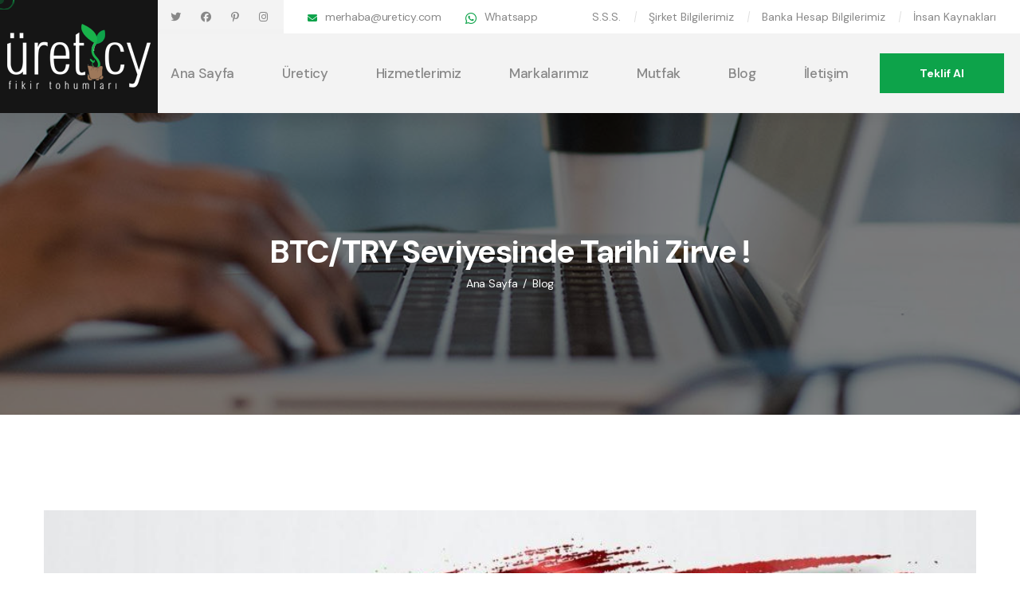

--- FILE ---
content_type: text/html; charset=UTF-8
request_url: https://www.ureticy.com/blog-BTC-TRY-Seviyesinde-Tarihi-Zirve-.html
body_size: 5544
content:
<!DOCTYPE html>
<html lang="tr">

<head>
    <meta charset="utf-8">
    <meta name="viewport" content="width=device-width, initial-scale=1.0">
    <title>BTC/TRY Seviyesinde Tarihi Zirve ! | Üreticy Yazılım ve Blockchain Çözümleri</title>
    <!-- favicons Icons -->
    <link rel="apple-touch-icon" sizes="180x180" href="assets/images/favicons/apple-touch-icon.png">
    <link rel="icon" type="image/png" sizes="32x32" href="assets/images/favicons/favicon-32x32.png">
    <link rel="icon" type="image/png" sizes="16x16" href="assets/images/favicons/favicon-16x16.png">
    <link rel="manifest" href="assets/images/favicons/site.webmanifest">
    <meta name="description" content="BTC/TRY Seviyesinde Tarihi Zirve ! | Hayallerinizi gerçeğe dönüştürmek için çalışıyoruz...">

    <!-- fonts -->
    <link rel="preconnect" href="https://fonts.googleapis.com">

    <link rel="preconnect" href="https://fonts.gstatic.com" crossorigin="">


    <link
        href="https://fonts.googleapis.com/css2?family=DM+Sans:ital,wght@0,400;0,500;0,700;1,400;1,500;1,700&display=swap"
        rel="stylesheet">

    <link rel="stylesheet" href="assets/vendors/bootstrap/css/bootstrap.min.css">
    <link rel="stylesheet" href="assets/vendors/animate/animate.min.css">
    <link rel="stylesheet" href="assets/vendors/animate/custom-animate.css">
    <link rel="stylesheet" href="assets/vendors/fontawesome/css/all.min.css">
    <link rel="stylesheet" href="assets/vendors/jarallax/jarallax.css">
    <link rel="stylesheet" href="assets/vendors/jquery-magnific-popup/jquery.magnific-popup.css">
    <link rel="stylesheet" href="assets/vendors/nouislider/nouislider.min.css">
    <link rel="stylesheet" href="assets/vendors/nouislider/nouislider.pips.css">
    <link rel="stylesheet" href="assets/vendors/odometer/odometer.min.css">
    <link rel="stylesheet" href="assets/vendors/swiper/swiper.min.css">
    <link rel="stylesheet" href="assets/vendors/govity-icons/style.css">
    <link rel="stylesheet" href="assets/vendors/tiny-slider/tiny-slider.min.css">
    <link rel="stylesheet" href="assets/vendors/reey-font/stylesheet.css">
    <link rel="stylesheet" href="assets/vendors/owl-carousel/owl.carousel.min.css">
    <link rel="stylesheet" href="assets/vendors/owl-carousel/owl.theme.default.min.css">
    <link rel="stylesheet" href="assets/vendors/bxslider/jquery.bxslider.css">
    <link rel="stylesheet" href="assets/vendors/bootstrap-select/css/bootstrap-select.min.css">
    <link rel="stylesheet" href="assets/vendors/vegas/vegas.min.css">
    <link rel="stylesheet" href="assets/vendors/jquery-ui/jquery-ui.css">
    <link rel="stylesheet" href="assets/vendors/timepicker/timePicker.css">
    <link rel="stylesheet" href="assets/vendors/nice-select/nice-select.css">
	<link rel="stylesheet" href="https://cdnjs.cloudflare.com/ajax/libs/font-awesome/6.5.1/css/all.min.css" integrity="sha512-DTOQO9RWCH3ppGqcWaEA1BIZOC6xxalwEsw9c2QQeAIftl+Vegovlnee1c9QX4TctnWMn13TZye+giMm8e2LwA==" crossorigin="anonymous" referrerpolicy="no-referrer" />
    <!-- template styles -->
    <link rel="stylesheet" href="assets/css/govity.css">
    <link rel="stylesheet" href="assets/css/govity-responsive.css">
</head>

<body class="custom-cursor">

         
    <div class="custom-cursor__cursor"></div>
    <div class="custom-cursor__cursor-two"></div>





    <div class="preloader">
        <div class="preloader__image"></div>
    </div>
    <!-- /.preloader -->


    <div class="page-wrapper">
        <header class="main-header">
            <nav class="main-menu">
                <div class="main-menu__wrapper">
                    <div class="main-menu__wrapper-inner">
                        <div class="main-menu__logo">
                            <a href="index.html"><img src="assets/images/resources/logo-1.png" alt="Üreticy"></a>
                        </div>
                        <div class="main-menu__top">
                            <div class="main-menu__top-inner">
                                <div class="main-menu__top-left">
                                    <div class="main-menu__social">
                                        <a href="https://twitter.com/Ureticy" target="_blank"><i class="fab fa-twitter"></i></a>
                                        <a href="https://www.facebook.com/people/Ureticy/61556896168479/" target="_blank"><i class="fab fa-facebook"></i></a>
                                        <a href="https://tr.pinterest.com/ureticy1/" target="_blank"><i class="fab fa-pinterest-p"></i></a>
                                        <a href="https://www.instagram.com/ureticy1/" target="_blank"><i class="fab fa-instagram"></i></a>
                                    </div>
                                </div>
                                <div class="main-menu__top-right">
                                    <ul class="list-unstyled main-menu__contact-list">
                                        <li>
                                            <div class="icon">
                                                <i class="fas fa-envelope"></i>
                                            </div>
                                            <div class="text">
                                                <p><a href="/cdn-cgi/l/email-protection#fe939b8c969f9c9fbe8b8c9b8a979d87d09d9193"><span class="__cf_email__" data-cfemail="e08d859288818281a095928594898399ce838f8d">[email&#160;protected]</span></a></p>
                                            </div>
                                        </li>
										
										  <li>
                                            <div class="icon">
                                                <i class="fa-brands fa-whatsapp whatsapp"></i>
                                            </div>
                                            <div class="text">
                                                <p><a href="https://api.whatsapp.com/send?phone=905444385222&text=Projem%20var,%20bilgi%20almak%20istiyorum." target="_blank">Whatsapp</a></p>
                                            </div>
                                        </li>
                                      
                                    </ul>
                                    <ul class="list-unstyled main-menu__top-menu">
                                        <li><a href="sss.html">S.S.S.</a></li>
                                        <li><a href="sirket-bilgilerimiz.html">Şirket Bilgilerimiz</a></li>
                                        <li><a href="banka-hesap-bilgileri.html">Banka Hesap Bilgilerimiz</a></li>
                                        <li><a href="insan-kaynaklari.html">İnsan Kaynakları</a></li>
                                    </ul>
                                </div>
                            </div>
                        </div>
                        <div class="main-menu__bottom">
                            <div class="main-menu__bottom-inner">
                                <div class="main-menu__main-menu-box">
                                    <a href="#" class="mobile-nav__toggler"><i class="fa fa-bars"></i></a>
                                    <ul class="main-menu__list">
                                        <li class="dropdown megamenu">
                                            <a href="index.html">Ana Sayfa </a>
                                        </li>
                                        <li class="dropdown">
                                            <a href="#">Üreticy</a>
                                            <ul class="sub-menu">
                                                <li><a href="hakkimizda.html">Hakkımızda</a></li>
                                                <li><a href="ekibimiz.html">Ekibimiz</a></li>
                                                <li><a href="farkimiz.html">Farkımız</a></li>

                                            </ul>
                                        </li>
                                        <li class="dropdown">
                                            <a href="#">Hizmetlerimiz</a>
                                            <ul class="sub-menu">
                                                                                                        <li><a href="hizmet-Blockchain-Cozumleri.html">Blockchain Çözümleri</a></li>
                                                               <li><a href="hizmet-Yazilim-Cozumleri.html">Yazılım Çözümleri</a></li>
                                                               <li><a href="hizmet-Kripto-Para-Ile-Odeme.html">Kripto Para İle Ödeme</a></li>
                                                               <li><a href="hizmet-Siber-Guvenlik-Cozumleri.html">Siber Güvenlik Çözümleri</a></li>
                                                               <li><a href="hizmet-Grafik-Cozumleri.html">Grafik Çözümleri</a></li>
                                                               <li><a href="hizmet-Sunucu-Cozumleri.html">Sunucu Çözümleri</a></li>
                                                               <li><a href="hizmet-Mobil-Uygulama-Cozumleri.html">Mobil Uygulama Çözümleri</a></li>
                                                               <li><a href="hizmet-Yapay-Zeka-Cozumleri.html">Yapay Zeka Çözümleri</a></li>
                                                               <li><a href="hizmet-Sirket-Tokenlastirma.html">Şirket Tokenlaştırma</a></li>
                                                               <li><a href="hizmet-Blockchain-Agi-Olusturma.html">Blockchain Ağı Oluşturma</a></li>
                                                          </ul>
                                        </li>
                                        <li class="dropdown">
                                            <a href="#">Markalarımız</a>
                                            <ul class="sub-menu">
                                                        
                                                <li><a href="marka-istanbulchaincom.html">istanbulchain.com</a></li>
   
                                                <li><a href="marka-ucgennet.html">Ucgen.net</a></li>
   
                                                <li><a href="marka-elektrikligarajcom.html">Elektrikligaraj.com</a></li>
   
                                                <li><a href="marka-Cryptosoftware.html">Cryptosoftware.İst</a></li>
   
                                                <li><a href="marka-Dogecoinpaytech.html">Dogecoinpay.tech</a></li>
                                            </ul>
                                        </li>

                                        <li class="dropdown">
                                            <a href="mutfak.html">Mutfak</a>
                                        </li>
                                       

                                        <li class="dropdown">
                                            <a href="blog.html">Blog</a>
                                        </li>
                                                                               <li>
                                            <a href="iletisim.html">İletişim</a>
                                        </li>
                                    </ul>
                                </div>
                                <div class="main-menu__right">
                                    <div class="main-menu__call">
                                        <div class="main-menu__call-icon">
                                            <span class="icon-telephone"></span>
                                        </div>
                                        <div class="main-menu__call-content">
                                            <p class="main-menu__call-sub-title">Bizi Arayın</p>
                                            <h5 class="main-menu__call-number"><a href="tel:+902124385222">+90 (212) 4385222</a></h5>
                                        </div>
                                    </div>
                               
                                  
                                    <div class="main-menu__btn-box">
                                        <a href="teklif-al.html" class="thm-btn main-menu__btn">Teklif Al</a>
                                    </div>
                                </div>
                            </div>
                        </div>
                    </div>
                </div>
            </nav>
        </header>

        <div class="stricky-header stricked-menu main-menu">
            <div class="sticky-header__content"></div><!-- /.sticky-header__content -->
        </div><!-- /.stricky-header -->

        <!--Page Header Start-->
        <section class="page-header">
            <div class="page-header-bg" style="background-image: url(assets/images/backgrounds/page-header-bg.jpg)">
            </div>
            <div class="container">
                <div class="page-header__inner">
                    <h2>BTC/TRY Seviyesinde Tarihi Zirve !</h2>
                    <ul class="thm-breadcrumb list-unstyled">
                        <li><a href="index.html">Ana Sayfa</a></li>
                        <li><span>/</span></li>
                        <li>Blog</li>
                    </ul>
                </div>
            </div>
        </section>
        <!--Page Header End-->

        <!--News Details Start-->
        <section class="news-details">
            <div class="container">
              <div class="row">
                <div class="col-xl-12 col-lg-12">
                        <div class="news-details__left">
                            <div class="news-details__img-box">
                                <div class="news-details__img">
                                    <img src="upload//2023062914100217914.jpg" alt="BTC/TRY Seviyesinde Tarihi Zirve !">
                                </div>
                            
                          </div>
                            <div class="news-details__content">
                              <ul class="news-details__meta list-unstyled">
                                    <li>
                                        <div class="icon">
                                            <span class="fas fa-user-circle"></span>
                                        </div>
                                        <div class="text">
                                            <p>Ahmet G.</p>
                                        </div>
                                    </li>
                                   
                                </ul>
                              <h3 class="news-details__title-1">BTC/TRY Seviyesinde Tarihi Zirve !</h3>
                                <p class="news-details__text-1"><p>Bitcoin/T&uuml;rk Lirası (BTC/TRY) &ccedil;iftinde tarihi zirve g&ouml;zlemlendiğini ifade ediyorsunuz. Bu durumda, son d&ouml;nemdeki d&ouml;viz kurlarındaki d&uuml;ş&uuml;ş&uuml;n insanları Bitcoin borsasına y&ouml;nlendirdiği ve T&uuml;rk yatırımcıların kripto para sahibi olmaktan &ccedil;ekinmediği belirtilmektedir.</p>

<p>Triple A şirketinin yaptığı araştırmalar, T&uuml;rkiye&#39;deki yatırımcıların &ccedil;oğunluğunun kripto c&uuml;zdanlarında maddi değerlerini artırmaya başladığını ortaya koymaktadır. Bu durumun başlıca sebebi olarak T&uuml;rk Lirası&#39;nın d&ouml;viz kurlarına karşı sert değer kaybı olduğu g&ouml;sterilmektedir. T&uuml;rk yatırımcıların TL yerine kıymetli madenlere veya kriptolara y&ouml;nlendirmeyi tercih ettikleri ifade edilmektedir.</p>

<p>Araştırmalara g&ouml;re, T&uuml;rkiye&#39;de 2.7 milyon kişinin kripto para c&uuml;zdanı olduğu belirtilmektedir. Bu, toplam n&uuml;fusa oranlandığında %3&#39;l&uuml;k bir orana denk gelmektedir. Yani T&uuml;rkiye&#39;de her &uuml;&ccedil; kişiden birinin mutlaka bir kripto para sahibi olduğu ifade edilmektedir. T&uuml;rkiye, en &ccedil;ok kripto para işlemleri yapan &uuml;lkeler arasında da ilk 30 i&ccedil;inde yer almaktadır.</p>

<p>BTC/TRY &ccedil;iftinde tarihi bir zirve yaşandığı ve Bitcoin&#39;in TL karşısındaki değerinin 770 bin TL olduğu belirtilmektedir. Bu, Bitcoin&#39;in piyasaya &ccedil;ıktığı g&uuml;nden bu yana ger&ccedil;ekleşen bir tarihi zirve olarak kaydedilmektedir.</p>

<p>Faiz indirimi kararları devam ettiği s&uuml;rece T&uuml;rkiye i&ccedil;in yeni rekorların kırılması beklenebilir. Ancak enflasyon ve d&ouml;viz kurlarındaki olumsuz durumların T&uuml;rk yatırımcılar i&ccedil;in ayrı bir sorun olmaya devam edeceği ifade edilmektedir.</p>
</p>
                                   <div class="news-details__bottom">
                                <p class="news-details__tags">
                                    <span>Etiket</span>
                                    <a href="#">BTC/TRY Seviyesinde Tarihi Zirve !</a>
                                </p>
                               
                            </div>
                            </div>
                        </div>
                  </div>
                </div>
            </div>
        </section>
         <!--Site Footer Start-->
        <footer class="site-footer">
            <div class="site-footer__img">
                <img src="assets/images/resources/site-footer-img.jpg" alt="Üreticy">
            </div>
            <div class="container">
              
                <div class="site-footer__middle">
                    <div class="row">
                        <div class="col-xl-3 col-lg-4 col-md-6 wow fadeInUp" data-wow-delay="100ms">
                            <div class="footer-widget__column footer-widget__Contact">
                                <div class="footer-widget__title-box">
                                    <h3 class="footer-widget__title">İletişim</h3>
                                </div>
                                <p class="footer-widget__Contact-text"><strong>Türkiye Ofisi</strong></br>
								Sultançiftliği mahallesi 11. sokak no:27/9 Sultangazi/İstanbul                                </p>
                                <ul class="footer-widget__Contact-list list-unstyled">
                                    <li>
                                        <div class="icon">
                                            <span class="icon-email"></span>
                                        </div>
                                        <div class="text">
                                            <p><a href="/cdn-cgi/l/email-protection#d2bfb7a0bab3b0b392a7a0b7a6bbb1abfcb1bdbf"><span class="__cf_email__" data-cfemail="355850475d54575475404750415c564c1b565a58">[email&#160;protected]</span></a></p>
                                        </div>
                                    </li>
                                    <li>
                                        <div class="icon">
                                            <span class="fas fa-phone-square"></span>
                                        </div>
                                        <div class="text">
                                            <p><a href="tel:+902124385222">+90 (212) 4385222</a></p>
                                        </div>
                                    </li>
                                </ul>
                                <div class="site-footer__social">
                                        <a href="https://twitter.com/Ureticy" target="_blank"><i class="fab fa-twitter"></i></a>
                                        <a href="https://www.facebook.com/people/Ureticy/61556896168479/" target="_blank"><i class="fab fa-facebook"></i></a>
                                        <a href="https://tr.pinterest.com/ureticy1/" target="_blank"><i class="fab fa-pinterest-p"></i></a>
                                        <a href="https://www.instagram.com/ureticy1/" target="_blank"><i class="fab fa-instagram"></i></a>
                                </div>
                            </div>
                        </div>
                        <div class="col-xl-2 col-lg-2 col-md-6 wow fadeInUp" data-wow-delay="200ms">
                            <div class="footer-widget__column footer-widget__link">
                                <div class="footer-widget__title-box">
                                    <h3 class="footer-widget__title">Linkler</h3>
                                </div>
                                <ul class="footer-widget__link-list list-unstyled">
                                                                                                            <li><a href="https://ureticy.com/hizmet-Blockchain-Cozumleri.html">Blockchain Çözümleri</a></li>
                                                <li><a href="https://ureticy.com/hizmet-Yazilim-Cozumleri.html">Yazılım Çözümleri</a></li>
                                                <li><a href="https://ureticy.com/hizmet-Kripto-Para-Ile-Odeme.html">Kripto Para İle Ödeme</a></li>
                                                <li><a href="https://ureticy.com/hizmet-Siber-Guvenlik-Cozumleri.html">Siber Güvenlik Çözümleri</a></li>
                                                <li><a href="https://ureticy.com/hizmet-Siber-Guvenlik-Cozumleri.html">Grafik Çözümleri</a></li>
                                            </ul>
                            </div>
                        </div>
                        <div class="col-xl-2 col-lg-3 col-md-6 wow fadeInUp" data-wow-delay="300ms">
                            <div class="footer-widget__column footer-widget__departments">
                                <div class="footer-widget__title-box">
                                    <h3 class="footer-widget__title"></h3>
                                </div>
                                <ul class="footer-widget__link-list list-unstyled">
                                                                                                                <li><a href="https://ureticy.com/hizmet-Sunucu-Cozumleri.html">Sunucu Çözümleri</a></li>
                                                <li><a href="https://ureticy.com/hizmet-Mobil-Uygulama-Cozumleri.html">Mobil Uygulama Çözümleri</a></li>
                                                <li><a href="https://ureticy.com/hizmet-Yapay-Zeka-Cozumleri.html">Yapay Zeka Çözümleri</a></li>
                                                <li><a href="https://ureticy.com/hizmet-Sirket-Tokenlastirma.html">Şirket Tokenlaştırma</a></li>
                                                <li><a href="https://ureticy.com/hizmet-Blockchain-Agi-Olusturma.html">Blockchain Ağı Oluşturma</a></li>
                                            </ul>
                            </div>
                        </div>
                        <div class="col-xl-2 col-lg-3 col-md-6 wow fadeInUp" data-wow-delay="400ms">
                            <div class="footer-widget__column footer-widget__explore">
                                <div class="footer-widget__title-box">
                                    <h3 class="footer-widget__title"></h3>
                                </div>
                                <ul class="footer-widget__link-list list-unstyled">
                                                                                                                     <li><a href="https://ureticy.com/servis-Guvenli-Alt-Yapilar.html">Güvenli Alt Yapılar</a></li>
                                                <li><a href="https://ureticy.com/servis-Guncel-Teknolojiler.html">Güncel Teknolojiler</a></li>
                                                <li><a href="https://ureticy.com/servis-7-24-TeknikDestek.html">7/24 Teknik Destek</a></li>
                                                <li><a href="https://ureticy.com/servis-Proje-Danismanligi.html">Proje Danışmanlığı</a></li>
                                                <li><a href="https://ureticy.com/servis-Blockchain-Uzmanligi.html">Blockchain Uzmanlığı</a></li>
                                            </ul>
                            </div>
                        </div>
                        <div class="col-xl-2 col-lg-3 col-md-6 wow fadeInUp" data-wow-delay="400ms">
                            <div class="footer-widget__column footer-widget__explore">
                                <div class="footer-widget__title-box">
                                    <h3 class="footer-widget__title"></h3>
                                </div>
                                <ul class="footer-widget__link-list list-unstyled">
                                                                                                                   <li><a href="https://ureticy.com/hakkimizda.html">Hakkımızda</a></li>
                                                <li><a href="https://ureticy.com/farkimiz.html">Farkımız</a></li>
                                                <li><a href="https://ureticy.com/insan-kaynaklari.html">İnsan Kaynakları</a></li>
                                                <li><a href="https://ureticy.com/ekibimiz.html">Ekibimiz</a></li>
                                                <li><a href="https://ureticy.com/banka-hesap-bilgileri.html">Banka Hesap Bilgilerimiz</a></li>
                                                <li><a href="https://ureticy.com/sirket-bilgilerimiz.html">Şirket Bilgilerimiz</a></li>
                                                <li><a href="https://ureticy.com/sss.html">Sıkça Sorulan Sorular</a></li>
                                            </ul>
                            </div>
                        </div>                       
                    </div>
                </div>
            </div>
            <div class="site-footer__bottom">
                <div class="container">
                    <div class="row">
                        <div class="col-xl-12">
                            <div class="site-footer__bottom-inner">
                                <p class="site-footer__bottom-text">© Tüm Hakları Saklıdır 2016-2026 by Üreticy   <h1><a href="https://cryptosoftware.ist/" title="Kripto Para Yazılımı" style="    font-size: 16px;">Kripto Para Yazılımı</a></h1>
                                </p>
                            </div>
                        </div>
                    </div>
                </div>
            </div>
          
        </footer>
        <!--Site Footer End-->


    </div><!-- /.page-wrapper -->


<div class="mobile-nav__wrapper">
        <div class="mobile-nav__overlay mobile-nav__toggler"></div>
        <!-- /.mobile-nav__overlay -->
        <div class="mobile-nav__content">
            <span class="mobile-nav__close mobile-nav__toggler"><i class="fa fa-times"></i></span>

            <div class="logo-box">
                <a href="index.html" aria-label="logo image"><img src="assets/images/resources/logo-1.png" width="94" alt=""></a>
            </div>
            <!-- /.logo-box -->
            <div class="mobile-nav__container"></div>
            <!-- /.mobile-nav__container -->

            <ul class="mobile-nav__contact list-unstyled">
                <li>
                    <i class="fa fa-envelope"></i>
                    <a href="/cdn-cgi/l/email-protection#abc6ced9c3cac9caebded9cedfc2c8d285c8c4c6"><span class="__cf_email__" data-cfemail="b9d4dccbd1d8dbd8f9cccbdccdd0dac097dad6d4">[email&#160;protected]</span></a>
                </li>
                <li>
                    <i class="fa fa-phone-alt"></i>
                    <a href="tel:+902124385222">+90 (212) 4385222</a>
                </li>
            </ul><!-- /.mobile-nav__contact -->
            <div class="mobile-nav__top">
                <div class="mobile-nav__social">
                 
                     <a href="https://twitter.com/Ureticy" target="_blank"><i class="fab fa-twitter"></i></a>
                     <a href="https://www.facebook.com/people/Ureticy/61556896168479/" target="_blank"><i class="fab fa-facebook"></i></a>
                     <a href="https://tr.pinterest.com/ureticy1/" target="_blank"><i class="fab fa-pinterest-p"></i></a>
                     <a href="https://www.instagram.com/ureticy1/" target="_blank"><i class="fab fa-instagram"></i></a>
                </div><!-- /.mobile-nav__social -->
            </div><!-- /.mobile-nav__top -->



        </div>
        <!-- /.mobile-nav__content -->
    </div>
    <!-- /.mobile-nav__wrapper -->



    <a href="#" data-target="html" class="scroll-to-target scroll-to-top"><i class="icon-right-arrow"></i></a>



    <script data-cfasync="false" src="/cdn-cgi/scripts/5c5dd728/cloudflare-static/email-decode.min.js"></script><script src="assets/vendors/jquery/jquery-3.6.0.min.js"></script>
    <script src="assets/vendors/bootstrap/js/bootstrap.bundle.min.js"></script>
    <script src="assets/vendors/jarallax/jarallax.min.js"></script>
    <script src="assets/vendors/jquery-ajaxchimp/jquery.ajaxchimp.min.js"></script>
    <script src="assets/vendors/jquery-appear/jquery.appear.min.js"></script>
    <script src="assets/vendors/jquery-circle-progress/jquery.circle-progress.min.js"></script>
    <script src="assets/vendors/jquery-magnific-popup/jquery.magnific-popup.min.js"></script>
    <script src="assets/vendors/jquery-validate/jquery.validate.min.js"></script>
    <script src="assets/vendors/nouislider/nouislider.min.js"></script>
    <script src="assets/vendors/odometer/odometer.min.js"></script>
    <script src="assets/vendors/swiper/swiper.min.js"></script>
    <script src="assets/vendors/tiny-slider/tiny-slider.min.js"></script>
    <script src="assets/vendors/wnumb/wNumb.min.js"></script>
    <script src="assets/vendors/wow/wow.js"></script>
    <script src="assets/vendors/isotope/isotope.js"></script>
    <script src="assets/vendors/countdown/countdown.min.js"></script>
    <script src="assets/vendors/owl-carousel/owl.carousel.min.js"></script>
    <script src="assets/vendors/bxslider/jquery.bxslider.min.js"></script>
    <script src="assets/vendors/bootstrap-select/js/bootstrap-select.min.js"></script>
    <script src="assets/vendors/vegas/vegas.min.js"></script>
    <script src="assets/vendors/jquery-ui/jquery-ui.js"></script>
    <script src="assets/vendors/timepicker/timePicker.js"></script>
    <script src="assets/vendors/circleType/jquery.circleType.js"></script>
    <script src="assets/vendors/circleType/jquery.lettering.min.js"></script>
    <script src="assets/vendors/nice-select/jquery.nice-select.min.js"></script>




    <!-- template js -->
    <script src="assets/js/govity.js"></script><script defer src="https://static.cloudflareinsights.com/beacon.min.js/vcd15cbe7772f49c399c6a5babf22c1241717689176015" integrity="sha512-ZpsOmlRQV6y907TI0dKBHq9Md29nnaEIPlkf84rnaERnq6zvWvPUqr2ft8M1aS28oN72PdrCzSjY4U6VaAw1EQ==" data-cf-beacon='{"version":"2024.11.0","token":"ee042d713c954eab87dca9cf6fd3146d","r":1,"server_timing":{"name":{"cfCacheStatus":true,"cfEdge":true,"cfExtPri":true,"cfL4":true,"cfOrigin":true,"cfSpeedBrain":true},"location_startswith":null}}' crossorigin="anonymous"></script>
</body>

</html>

--- FILE ---
content_type: text/css
request_url: https://www.ureticy.com/assets/vendors/govity-icons/style.css
body_size: 398
content:
@font-face {
  font-family: 'icomoon';
  src:  url('fonts/icomoon.eot');
  src:  url('fonts/icomoon.eot') format('embedded-opentype'),
    url('fonts/icomoon.ttf') format('truetype'),
    url('fonts/icomoon.woff') format('woff'),
    url('fonts/icomoon.svg') format('svg');
  font-weight: normal;
  font-style: normal;
  font-display: block;
}

[class^="icon-"], [class*=" icon-"] {
  /* use !important to prevent issues with browser extensions that change fonts */
  font-family: 'icomoon' !important;
  speak: never;
  font-style: normal;
  font-weight: normal;
  font-variant: normal;
  text-transform: none;
  line-height: 1;

  /* Better Font Rendering =========== */
  -webkit-font-smoothing: antialiased;
  -moz-osx-font-smoothing: grayscale;
}

.icon-close:before {
  content: "\e92d";
}
.icon-telephone:before {
  content: "\e900";
}
.icon-email:before {
  content: "\e901";
}
.icon-pin:before {
  content: "\e902";
}
.icon-calendar:before {
  content: "\e903";
}
.icon-placeholder:before {
  content: "\e904";
}
.icon-career-choice:before {
  content: "\e905";
}
.icon-tick:before {
  content: "\e906";
}
.icon-cardiogram:before {
  content: "\e907";
}
.icon-chat:before {
  content: "\e908";
}
.icon-city-hall:before {
  content: "\e909";
}
.icon-loan:before {
  content: "\e90a";
}
.icon-government:before {
  content: "\e90b";
}
.icon-phone-call:before {
  content: "\e90c";
}
.icon-right-arrow:before {
  content: "\e90d";
}
.icon-left-arrow:before {
  content: "\e90e";
}
.icon-up-arrow:before {
  content: "\e90f";
}
.icon-down-arrow:before {
  content: "\e910";
}
.icon-tuscany:before {
  content: "\e911";
}
.icon-police-badge:before {
  content: "\e912";
}
.icon-buildings:before {
  content: "\e913";
}
.icon-ferris:before {
  content: "\e914";
}
.icon-goals:before {
  content: "\e915";
}
.icon-sun-day-weather-symbol:before {
  content: "\e916";
}
.icon-clock:before {
  content: "\e917";
}
.icon-down-right:before {
  content: "\e918";
}
.icon-accept:before {
  content: "\e919";
}
.icon-history:before {
  content: "\e91a";
}
.icon-newsletter:before {
  content: "\e91b";
}
.icon-policy:before {
  content: "\e91c";
}
.icon-quote:before {
  content: "\e91d";
}
.icon-pdf-file:before {
  content: "\e91e";
}
.icon-download-circular-button:before {
  content: "\e91f";
}
.icon-up-circular-button:before {
  content: "\e920";
}
.icon-left-circular-button:before {
  content: "\e921";
}
.icon-right-circular-button:before {
  content: "\e922";
}
.icon-corporate:before {
  content: "\e923";
}
.icon-cityscape:before {
  content: "\e924";
}
.icon-government-1:before {
  content: "\e925";
}
.icon-parthenon:before {
  content: "\e926";
}
.icon-suitcase:before {
  content: "\e927";
}
.icon-industry:before {
  content: "\e928";
}
.icon-bus:before {
  content: "\e929";
}
.icon-lotus:before {
  content: "\e92a";
}
.icon-magnifying-glass:before {
  content: "\e92b";
}
.icon-phone-call-1:before {
  content: "\e92c";
}


--- FILE ---
content_type: text/css
request_url: https://www.ureticy.com/assets/css/govity.css
body_size: 32637
content:
a,body{color:var(--govity-gray)}.page-wrapper,.thm-btn,body.locked{overflow:hidden}.thm-btn,body{font-size:16px}.bootstrap-select .dropdown-toggle:focus,.bootstrap-select>select.mobile-device:focus+.dropdown-toggle,.thm-btn{outline:0!important}.preloader,.preloader__image{background-repeat:no-repeat;background-position:center center}.custom-cursor__cursor-two,.custom-cursor__hover,.mobile-nav__contact li>i,.thm-btn{background-color:var(--govity-base)}.about-one__call-box:hover .about-one__call-icon span,.about-one__icon:hover span{transform:scale(.9)}.news-three__carousel .owl-stage-outer,.portfolio-one__carousel.owl-carousel .owl-stage-outer,.testimonial-one__carousel.owl-carousel .owl-stage-outer,.testimonial-three__carousel.owl-carousel .owl-stage-outer,.testimonial-two__carousel.owl-carousel .owl-stage-outer{overflow:visible}:root{--govity-font:"DM Sans",sans-serif;--govity-gray:#888888;--govity-gray-rgb:136,136,136;--govity-white:#ffffff;--govity-white-rgb:255,255,255;--govity-base:#0da34a;--govity-base-rgb:12,165,84;--govity-black:#151515;--govity-black-rgb:21,21,21;--govity-primary:#f3f3f3;--govity-primary-rgb:243,243,243;--govity-bdr-color:#dddddd;--govity-bdr-color-rgb:221,221,221;--govity-letter-spacing:-0.04em;--govity-letter-spacing-two:-0.02em}.row{--bs-gutter-x:30px}.gutter-y-30{--bs-gutter-y:30px}body{font-family:var(--govity-font);line-height:30px;font-weight:400}a,a:focus,a:hover,a:visited{text-decoration:none}h1,h2,h3,h4,h5,h6{font-family:var(--govity-font);color:var(--govity-black);margin:0;letter-spacing:var(--govity-letter-spacing)}p{margin:0}dl,ol,ul{margin-top:0;margin-bottom:0}.page-wrapper{position:relative;margin:0 auto;width:100%;min-width:300px}.custom-cursor__cursor,.custom-cursor__cursor-two{position:fixed;z-index:999991;pointer-events:none}.container{padding-left:15px;padding-right:15px}::-moz-placeholder{color:inherit;opacity:1}::placeholder{color:inherit;opacity:1}.thm-btn,.thm-btn:hover{color:var(--govity-white)}.section-separator{border-color:var(--govity-border);border-width:1px;margin-top:0;margin-bottom:0}#particles-js{position:absolute;top:0;left:0;right:0;bottom:0;width:100%;height:100%;background-position:50% 50%;opacity:.4;z-index:-1}.custom-cursor__cursor{width:25px;height:25px;border-radius:100%;border:1px solid var(--govity-base);transition:.2s ease-out;left:0;top:0;transform:translate(calc(-50% + 5px),-50%)}.custom-cursor__cursor-two{width:10px;height:10px;border-radius:100%;opacity:.3;transform:translate(-50%,-50%);transition:width .3s,height .3s,opacity .3s}.custom-cursor__hover{opacity:.4}.custom-cursor__innerhover{width:25px;height:25px;opacity:.4}.thm-btn{border:none;position:relative;display:inline-block;vertical-align:middle;-webkit-appearance:none;-moz-appearance:none;appearance:none;font-weight:700;padding:15px 50px 13px;transition:.5s linear;z-index:1}.mobile-nav__container,.mobile-nav__content .main-menu__list>li:not(:last-child),.mobile-nav__content .main-menu__list>li>ul>li:not(:last-child),.mobile-nav__content .main-menu__list>li>ul>li>ul>li:not(:last-child){border-bottom:1px solid rgba(255,255,255,.1)}.thm-btn::before{transition-duration:.8s;position:absolute;width:200%;height:200%;content:"";top:110%;left:50%;background-color:var(--govity-black);transform:translateX(-50%);border-radius:50%;z-index:-1}.thm-btn:hover:before{top:-40%}.section-title{position:relative;display:block;margin-top:-13px;margin-bottom:48px}.section-title__icon{position:relative;display:block;top:4px}.section-title__icon span{position:relative;display:inline-block;font-size:13px;color:var(--govity-base)}.marka{text-align:center;padding-bottom:40px}.section-title__tagline{position:relative;display:inline-block;font-size:16px;line-height:16px;color:var(--govity-gray);font-weight:500;text-transform:uppercase;letter-spacing:.1em}.section-title__title{margin:0;color:var(--govity-black);font-size:45px;line-height:54px;font-weight:700;letter-spacing:var(--govity-letter-spacing)}.main-header-three__contact-list li .text p,.main-header-two__contact-list li .text p,.main-menu .main-menu__list>li>a,.main-menu__call-number,.main-menu__call-sub-title,.main-menu__contact-list li .text p,.main-slider__sub-title,.stricky-header .main-menu__list>li>a{letter-spacing:var(--govity-letter-spacing-two)}.bootstrap-select .btn-light:not(:disabled):not(.disabled).active,.bootstrap-select .btn-light:not(:disabled):not(.disabled):active,.bootstrap-select .show>.btn-light.dropdown-toggle{box-shadow:none!important}.bootstrap-select>.dropdown-toggle{box-shadow:none!important;outline:0!important;outline-offset:0!important;border:transparent;background-color:transparent;padding:0}.main-menu__call-icon:hover,.main-menu__logo a,.preloader,.scroll-to-top:hover{background-color:var(--govity-black)}.bootstrap-select>.dropdown-toggle::after{margin:0;border:none;content:"\f107";font-family:"Font Awesome 5 Free";font-weight:900;font-size:14px}.bootstrap-select:not([class*=col-]):not([class*=form-control]):not(.input-group-btn){width:auto}.bootstrap-select .dropdown-menu{border:0;padding-top:0;padding-bottom:0;margin-top:0;z-index:991;border-radius:0}.bootstrap-select .dropdown-menu>li+li>a{border-top:1px solid rgba(255,255,255,.2)}.bootstrap-select .dropdown-menu>li.selected>a{background:var(--govity-black);color:#fff}.whatsapp{padding:0!important;margin:0!important;top:0!important;font-size:16px!important;right:0!important}.bootstrap-select .dropdown-menu>li>a{font-size:14px;font-weight:400;padding:4px 20px;color:#fff;background:var(--govity-base);transition:.4s;display:inline-flex;align-items:center}.portfolio-two__points-list li .content h3 a:hover,.portfolio-two__points-text p a:hover{background-size:100% 2px}.mobile-nav__contact li>i,.preloader{justify-content:center;text-align:center}.bootstrap-select .dropdown-menu>li>a img,.language-switcher .bootstrap-select:not([class*=col-]):not([class*=form-control]):not(.input-group-btn) span img{margin-right:10px}.bootstrap-select .dropdown-menu>li>a:hover{background:var(--govity-black);color:var(--govity-white);cursor:pointer}.preloader{position:fixed;top:0;left:0;right:0;bottom:0;z-index:99999;display:flex;align-items:center}.preloader__image{animation-fill-mode:both;animation-name:flipInY;animation-duration:2s;animation-iteration-count:infinite;background-image:url(../images/loader.png);background-size:60px auto;width:100%;height:100%}.scroll-to-top{width:50px;height:50px;background:var(--govity-base);position:fixed;bottom:40px;right:40px;z-index:99;text-align:center;transition:.4s;display:none;border-radius:50%}.scroll-to-top i{color:var(--govity-white);font-size:18px;line-height:50px;transition:.4s;position:relative;display:inline-block;transform:rotate(-90deg)}.scroll-to-top:hover i{color:#fff}.fa-brands,.fa-solid,.main-menu__social a:hover{color:var(--govity-base)}.main-header{position:relative;display:block;background-color:var(--govity-primary);width:100%;transition:.5s;z-index:999}.about-one__img,.main-menu-two__wrapper,.main-menu__top,.services-one__right{position:relative;display:block;z-index:1}.main-menu__top-inner{position:relative;display:flex;align-items:center;justify-content:space-between;flex-wrap:wrap;padding-left:315px;z-index:1}.main-menu__logo{position:absolute;top:0;bottom:0;left:0;z-index:1}.fa-brands,.fa-solid{font-size:34px;position:relative;top:24px;right:12px;transition:.5s linear 0.1s;transform:scale(1)}.main-menu__logo a{position:relative;display:flex;align-items:center;justify-content:center;padding:30px 50px}.main-header-three__logo,.main-header-two__top,.main-menu,.main-menu-two__btn-box,.main-menu__wrapper,.main-menu__wrapper-inner{position:relative;display:block}.main-menu__social,.main-menu__top-left{position:relative;display:flex;align-items:center;z-index:1}.main-menu__top-left{margin-right:60px;padding:13.5px 0}.main-menu__social a,.main-menu__top-right{align-items:center;display:flex;position:relative}.main-menu__social a{font-size:13px;color:var(--govity-gray);transition:.5s}.main-menu__social a+a{margin-left:25px}.main-menu__top-right{justify-content:space-between;flex-wrap:wrap;flex:1;background-color:var(--govity-white);padding:6px 60px 6px 30px}.main-menu__contact-list,.main-menu__contact-list li,.main-menu__right,.main-menu__top-menu{position:relative;display:flex;align-items:center}.main-menu__contact-list li+li{margin-left:30px}.main-header-two__contact-list li .icon,.main-menu__contact-list li .icon{position:relative;display:flex;align-items:center;top:2px}.main-menu__contact-list li .icon i{font-size:12px;color:var(--govity-base)}.main-menu__contact-list li .text{margin-left:10px}.main-menu__contact-list li .text p{font-size:14px;font-weight:400;color:var(--govity-gray)}.main-menu__call-icon,.main-menu__call-number a:hover,.main-menu__contact-list li .text p a:hover,.main-menu__search:hover,.main-menu__top-menu li a:hover{color:var(--govity-base)}.main-menu__contact-list li .text p a{color:var(--govity-gray);transition:.5s}.main-menu__top-menu li+li{margin-left:35px}.main-header-two__contact-list li .text,.main-menu__call-content,.mobile-nav__buttons a+a{margin-left:10px}.main-menu__top-menu li a{position:relative;display:inline-block;font-size:14px;color:var(--govity-gray);transition:.5s}.main-menu__top-menu li a:before{content:"";position:absolute;top:8px;bottom:8px;left:-17px;width:1px;background-color:#dfdfdf;transform:rotate(10deg)}.main-menu .main-menu__list>li>ul>li>ul>li>ul,.main-menu__top-menu li:first-child a:before,.stricky-header .main-menu__list>li>ul>li>ul>li>ul{display:none}.main-menu-three__main-menu-box,.main-menu-two__logo,.main-menu-two__main-menu-box,.main-menu__bottom,.main-menu__main-menu-box{display:block}.main-menu__bottom-inner{display:flex;align-items:center;justify-content:space-between;flex-wrap:wrap;padding-left:315px;padding-right:60px;box-shadow:0 10px 20px 0 rgba(0,0,0,.05)}.main-menu__call{position:relative;display:flex;align-items:center;padding:5px 0;z-index:5}.main-menu__call-icon{position:relative;display:flex;align-items:center;justify-content:center;height:40px;width:40px;background-color:var(--govity-white);border-radius:50%;font-size:15px;transition:.5s}.main-menu__call-number a,.main-menu__search{color:var(--govity-black);transition:.5s}.main-menu__call-sub-title{font-size:12px;line-height:12px}.main-menu__call-number{font-size:16px;font-weight:700;line-height:20px;margin-top:2px}.main-menu__search-box{position:relative;display:block;margin-left:60px;margin-right:30px;padding:14.5px 0}.main-menu__search-box:before{content:"";position:absolute;top:0;bottom:0;left:-30px;width:1px;background-color:var(--govity-bdr-color)}.main-menu__search{position:relative;display:flex;align-items:center;font-size:21px}.language-switcher{position:relative;display:flex;align-items:center;padding:11px 0}.language-switcher .bootstrap-select:not([class*=col-]):not([class*=form-control]):not(.input-group-btn){width:100px}.language-switcher .bootstrap-select .dropdown-menu{min-width:120px}.language-switcher .bootstrap-select .dropdown-menu>li>a{padding:7px 10px;font-size:14px}.language-switcher .bootstrap-select>.dropdown-toggle{color:var(--govity-gray);font-size:14px;font-weight:400}.language-switcher .bootstrap-select>.dropdown-toggle::after{color:var(--govity-gray);font-size:12px}.about-one__signature,.contact-page__left,.main-header-three__btn-box,.main-menu__btn-box{position:relative;display:block;margin-left:30px}.mobile-nav__wrapper,.stricky-header{position:fixed;visibility:hidden;left:0}.main-menu__btn{padding:10px 50px;font-size:14px}.stricky-header.main-menu{background-color:var(--govity-primary)}.main-menu .main-menu__list,.main-menu .main-menu__list>li>ul,.main-menu .main-menu__list>li>ul>li>ul,.stricky-header .main-menu__list,.stricky-header .main-menu__list>li>ul,.stricky-header .main-menu__list>li>ul>li>ul{margin:0;padding:0;list-style-type:none;align-items:center;display:none}.main-menu .main-menu__list>li,.stricky-header .main-menu__list>li{padding-top:35px;padding-bottom:35px;position:relative}.main-menu .main-menu__list>li+li,.stricky-header .main-menu__list>li+li{margin-left:60px}.main-menu .main-menu__list>li>a,.stricky-header .main-menu__list>li>a{font-size:17px;display:flex;align-items:center;color:var(--govity-gray);position:relative;transition:.5s;font-weight:500}.main-menu .main-menu__list>li.current>a,.main-menu .main-menu__list>li:hover>a,.stricky-header .main-menu__list>li.current>a,.stricky-header .main-menu__list>li:hover>a{color:var(--govity-black);text-shadow:1px 0 0 rgba(21,21,21,.8)}.main-menu .main-menu__list>li>ul,.main-menu .main-menu__list>li>ul>li>ul,.stricky-header .main-menu__list>li>ul,.stricky-header .main-menu__list>li>ul>li>ul{position:absolute;top:100%;left:0;min-width:270px;flex-direction:column;justify-content:flex-start;align-items:flex-start;opacity:0;visibility:hidden;transform-origin:top center;transform:scaleY(0) translateZ(100px);transition:opacity .5s,visibility .5s,transform .7s;z-index:99;background-color:#fff;padding:13px 20px 16px}.sub-menu{box-shadow:0 10px 60px 0 rgba(0,0,0,.07)}.main-menu .main-menu__list>li:hover>ul,.main-menu .main-menu__list>li>ul>li:hover>ul,.stricky-header .main-menu__list>li:hover>ul,.stricky-header .main-menu__list>li>ul>li:hover>ul{opacity:1;visibility:visible;transform:scaleY(1) translateZ(0)}.main-menu .main-menu__list>li>ul>li,.main-menu .main-menu__list>li>ul>li>ul>li,.stricky-header .main-menu__list>li>ul>li,.stricky-header .main-menu__list>li>ul>li>ul>li{flex:1 1 100%;width:100%;position:relative}.main-menu .main-menu__list>li>ul>li+li,.main-menu .main-menu__list>li>ul>li>ul>li+li,.stricky-header .main-menu__list>li>ul>li+li,.stricky-header .main-menu__list>li>ul>li>ul>li+li{border-top:none;margin-top:4px}.main-menu .main-menu__list>li>ul>li>a,.main-menu .main-menu__list>li>ul>li>ul>li>a,.stricky-header .main-menu__list>li>ul>li>a,.stricky-header .main-menu__list>li>ul>li>ul>li>a{position:relative;font-size:16px;line-height:30px;color:var(--govity-gray);font-weight:400;display:flex;padding:8px 20px 4px;transition:.5s;background-color:var(--govity-white);letter-spacing:var(--govity-letter-spacing-two)}.main-menu .main-menu__list>li>ul>li:hover>a,.main-menu .main-menu__list>li>ul>li>ul>li:hover>a,.stricky-header .main-menu__list>li>ul>li:hover>a,.stricky-header .main-menu__list>li>ul>li>ul>li:hover>a{background-color:var(--govity-primary);color:var(--govity-black);text-shadow:1px 0 0 rgba(21,21,21,.8)}.main-menu .main-menu__list>li>ul>li>a::before,.main-menu .main-menu__list>li>ul>li>ul>li>a::before,.stricky-header .main-menu__list>li>ul>li>a::before,.stricky-header .main-menu__list>li>ul>li>ul>li>a::before{position:absolute;top:50%;right:20px;font-family:"Font Awesome 5 Free";font-weight:900;content:"\f105";font-size:14px;color:var(--govity-base);transform:translateY(-50%) scale(0);transition:.5s}.main-menu .main-menu__list>li>ul>li:hover>a::before,.main-menu .main-menu__list>li>ul>li>ul>li:hover>a::before,.stricky-header .main-menu__list>li>ul>li:hover>a::before,.stricky-header .main-menu__list>li>ul>li>ul>li:hover>a::before{transform:translateY(-50%) scale(1)}.main-menu .main-menu__list>li>ul>li>ul,.stricky-header .main-menu__list>li>ul>li>ul{top:0;left:100%}.main-menu .main-menu__list li ul li>ul.right-align,.stricky-header .main-menu__list li ul li>ul.right-align{top:0;left:auto;right:100%}.main-menu-three__main-menu-box .main-menu__list>.megamenu,.main-menu-two__main-menu-box .main-menu__list>.megamenu,.main-menu__wrapper .main-menu__list>.megamenu{position:static}.main-menu-three__main-menu-box .main-menu__list>.megamenu>ul,.main-menu-two__main-menu-box .main-menu__list>.megamenu>ul,.main-menu__wrapper .main-menu__list>.megamenu>ul{top:100%!important;left:0!important;right:0!important;background-color:transparent}.main-menu-three__main-menu-box .main-menu__list>.megamenu>ul>li,.main-menu-two__main-menu-box .main-menu__list>.megamenu>ul>li,.main-menu__wrapper .main-menu__list>.megamenu>ul>li{padding:0!important}.stricky-header{z-index:991;top:0;background-color:#fff;width:100%;transform:translateY(-120%);transition:transform .5s,visibility .5s;box-shadow:0 10px 60px 0 rgba(0,0,0,.05)}.stricky-header.stricky-fixed{transform:translateY(0);visibility:visible}.stricky-header .main-menu__inner{box-shadow:none;padding-right:0;max-width:1170px;width:100%;margin:0 auto}.mobile-nav__buttons{display:flex;margin-left:auto;margin-right:10px}.mobile-nav__buttons a{font-size:20px;color:var(--govity-base);cursor:pointer}.mobile-nav__buttons a:hover{color:var(--govity-base)}.main-menu .mobile-nav__toggler{font-size:20px;color:var(--govity-base);cursor:pointer;transition:.5s}.main-menu .mobile-nav__toggler:hover{color:var(--govity-black)}.mobile-nav__wrapper{top:0;width:100vw;height:100vh;z-index:999;transform:translateX(-100%);transform-origin:left center;transition:transform .5s .5s,visibility .5s .5s}.mobile-nav__wrapper .container{padding-left:0;padding-right:0}.mobile-nav__wrapper.expanded{opacity:1;transform:translateX(0);visibility:visible;transition:transform .5s,visibility .5s}.mobile-nav__overlay{position:absolute;top:0;left:0;right:0;bottom:0;background-color:#000;opacity:.5;cursor:pointer}.mobile-nav__content{width:300px;background-color:var(--govity-black);z-index:10;position:relative;height:100%;overflow-y:auto;padding:30px 15px;opacity:0;visibility:hidden;transform:translateX(-100%);transition:opacity .5s,visibility .5s,transform .5s}.mobile-nav__wrapper.expanded .mobile-nav__content{opacity:1;visibility:visible;transform:translateX(0);transition:opacity .5s .5s,visibility .5s .5s,transform .5s .5s}.mobile-nav__content .logo-box{margin-bottom:40px;display:flex}.mobile-nav__close{position:absolute;top:20px;right:15px;font-size:18px;color:var(--govity-white);cursor:pointer}.mobile-nav__content .main-menu__list,.mobile-nav__content .main-menu__list>li>ul,.mobile-nav__content .main-menu__list>li>ul>li>ul{margin:0;padding:0;list-style-type:none}.mobile-nav__content .main-menu__list>li>ul,.mobile-nav__content .main-menu__list>li>ul>li>ul{display:none;border-top:1px solid rgba(255,255,255,.1);margin-left:.5em}.mobile-nav__content .main-menu__list>li>a>.main-menu-border,.mobile-nav__content .main-menu__list>li>ul>li>ul>li>a>button,.mobile-nav__content .main-menu__list>li>ul>li>ul>li>ul{display:none!important}.mobile-nav__content .main-menu__list>li>a,.mobile-nav__content .main-menu__list>li>ul>li>a,.mobile-nav__content .main-menu__list>li>ul>li>ul>li>a{display:flex;justify-content:space-between;line-height:30px;color:#fff;font-size:14px;font-family:var(--govity-font);font-weight:500;height:46px;align-items:center;transition:.5s}.mobile-nav__content .main-menu__list li a.expanded,.mobile-nav__content .main-menu__list>li>a.expanded .mobile-nav__content .main-menu__list>li>ul>li>a.expanded .mobile-nav__content .main-menu__list>li>ul>li>ul>li>a.expanded{color:var(--govity-base)}.mobile-nav__content .main-menu__list>li>a>button,.mobile-nav__content .main-menu__list>li>ul>li>a>button,.mobile-nav__content .main-menu__list>li>ul>li>ul>li>a>button{width:30px;height:30px;background-color:var(--govity-base);border:none;outline:0;color:#fff;display:flex;align-items:center;justify-content:center;text-align:center;transform:rotate(-90deg);transition:transform .5s;padding:0}.billing_input_box .bootstrap-select .dropdown-toggle .filter-option,.cart-table .product-box,.main-menu-two__right,.main-menu-two__search-btn-box,.mobile-nav__social,.mobile-nav__top,.news-details__social-list,.review-one__content-top .info{align-items:center;display:flex}.mobile-nav__content .main-menu__list>li>a>button.expanded,.mobile-nav__content .main-menu__list>li>ul>li>a>button.expanded,.mobile-nav__content .main-menu__list>li>ul>li>ul>li>a>button.expanded{transform:rotate(0);background-color:#fff;color:var(--govity-base)}.mobile-nav__content .main-menu__list li.cart-btn span{position:relative;top:auto;right:auto;transform:translate(0,0)}.mobile-nav__content .main-menu__list li.cart-btn i{font-size:16px}.mobile-nav__top{justify-content:space-between;margin-bottom:30px}.mobile-nav__top .main-menu__login a{color:var(--govity-text-dark)}.mobile-nav__contact li a:hover,.mobile-nav__social a:hover{color:var(--govity-base)}.mobile-nav__container{border-top:1px solid rgba(255,255,255,.1)}.main-header-two__top-menu li:first-child a:before,.mobile-nav__container .main-logo,.mobile-nav__container .main-menu__language,.mobile-nav__container .main-menu__login,.mobile-nav__container .topbar__buttons{display:none}.mobile-nav__social a{font-size:16px;color:var(--govity-white);transition:.5s}.main-header-two__contact-list li+li,.mobile-nav__social a+a{margin-left:30px}.mobile-nav__contact,.product-description__list ul{margin-top:20px;margin-bottom:20px}.mobile-nav__contact li{color:var(--govity-text-dark);font-size:14px;font-weight:500;position:relative;display:flex;align-items:center}.cart-total li+li,.mobile-nav__contact li+li{margin-top:15px}.mobile-nav__contact li a{color:#fff;transition:.5s}.mobile-nav__contact li>i{width:30px;height:30px;border-radius:50%;display:flex;align-items:center;font-size:11px;margin-right:10px;color:#fff}.home-showcase{margin-top:-13px;margin-bottom:-13px}.home-showcase__inner{padding:40px 40px 36px;background-color:#fff;box-shadow:0 10px 60px 0 rgba(0,0,0,.07)}.home-showcase .row{--bs-gutter-x:42px;--bs-gutter-y:20px}.home-showcase__image{position:relative;background-color:var(--govity-base);overflow:hidden}.home-showcase__image>img{width:100%;transition:.5s;transform:scale(1)}.main-slider__shape-1 img,.main-slider__shape-2 img,.main-slider__shape-3 img{width:auto}.home-showcase__image:hover>img{opacity:.75}.home-showcase__image:hover .home-showcase__buttons{transform:scale(1,1);opacity:1;visibility:visible}.home-showcase__buttons{position:absolute;top:0;left:0;right:0;bottom:0;display:flex;justify-content:center;align-items:center;flex-direction:column;transform:scale(1,0);opacity:0;visibility:hidden;transform-origin:bottom center;transition:.5s}.home-showcase__buttons__item{padding:13px 20px 9px;width:150px;text-align:center}.home-showcase__buttons__item+.home-showcase__buttons__item,.main-slider .owl-theme .owl-nav [class*=owl-]+[class*=owl-],.main-slider-three .owl-theme .owl-nav [class*=owl-]+[class*=owl-]{margin-top:10px}.home-showcase__title{margin:17px 0 0;text-align:center;font-size:16px;font-weight:700;color:var(--govity-black)}.mobile-nav__wrapper .home-showcase .row [class*=col-]{flex:0 0 100%}.mobile-nav__wrapper .home-showcase__inner{padding:15px 0;background-color:rgba(0,0,0,0)}.mobile-nav__wrapper .home-showcase__title{color:var(--govity-white,#fff)}.main-header-two{background:0 0;position:absolute;left:0;top:0;right:0;width:100%;transition:.5s;z-index:999}.stricky-header.main-menu-two{background-color:var(--govity-white)}.main-header-two__top-inner{position:relative;display:flex;align-items:center;justify-content:space-between;flex-wrap:wrap;padding:6px 0}.main-header-two__contact-list,.main-header-two__contact-list li,.main-header-two__top-menu{position:relative;display:flex;align-items:center}.main-header-two__contact-list li .icon i{font-size:12px;color:var(--govity-base)}.main-header-two__contact-list li .text p{font-size:14px;font-weight:400;color:#777}.main-header-three__contact-list li .text p a:hover,.main-header-three__search:hover,.main-header-two__contact-list li .text p a:hover,.main-header-two__top-menu li a:hover{color:var(--govity-base)}.main-header-two__contact-list li .text p a{color:#777;transition:.5s}.main-header-two__top-menu li+li{margin-left:35px}.main-header-two__top-menu li a{position:relative;display:inline-block;font-size:14px;color:#777;transition:.5s}.main-header-two__top-menu li a:before{content:"";position:absolute;top:8px;bottom:8px;left:-17px;width:1px;background-color:#777;transform:rotate(10deg)}.main-menu-two__wrapper-inner{display:flex;align-items:center;justify-content:space-between;flex-wrap:wrap;background-color:#fff;box-shadow:0 10px 20px 0 rgba(0,0,0,.05);padding-left:40px}.main-menu-two__search-box{position:relative;display:block;margin-left:60px;margin-right:30px;padding:33.5px 0}.main-menu-two__search-box:before{content:"";position:absolute;top:20px;bottom:20px;left:-30px;width:1px;background-color:var(--govity-bdr-color)}.main-menu-two__search{position:relative;display:flex;align-items:center;font-size:21px;color:var(--govity-black);transition:.5s}.main-menu-two__btn{padding:29px 50px}.main-menu-two .main-menu__list>li+li,.stricky-header.main-menu-two .main-menu__list>li+li{margin-left:45px}.main-menu-two .main-menu__list>li,.stricky-header.main-menu-two .main-menu__list>li{padding-top:29px;padding-bottom:29px}.stricky-header .main-menu-two__wrapper-inner{box-shadow:none;padding-left:0}.main-header-three{position:relative;display:block;z-index:999}.main-header-three__top{position:relative;display:block;background-color:var(--govity-black)}.main-header-three__top-inner,.search-box__inner{position:relative;display:flex;align-items:center;justify-content:space-between;flex-wrap:wrap}.main-header-three__logo a{position:relative;display:block;padding:27px 0}.main-header-three__content-box{position:relative;display:flex;align-items:center;background-color:#000;padding-left:50px;padding-top:24px;padding-bottom:24px;z-index:1}.main-header-three__contact-list,.main-header-three__contact-list li,.main-menu-three__social,.main-slider__meta,.main-slider__meta li,.update-one__city-update-icon{align-items:center;display:flex;position:relative}.main-header-three__content-box:before{content:"";position:absolute;top:0;bottom:0;left:100%;right:-100000px;background-color:#000;z-index:-1}.main-header-three__contact-list{padding:10px 0}.main-header-three__contact-list li+li{margin-left:30px}.main-header-three__contact-list li .icon{position:relative;display:flex;align-items:center;top:2px}.main-header-three__contact-list li .icon i{font-size:12px;color:var(--govity-base)}.main-header-three__contact-list li .text,.main-slider .owl-theme .owl-dots .owl-dot+.owl-dot,.update-one__city-update-text{margin-left:10px}.main-header-three__contact-list li .text p{font-size:14px;font-weight:400;color:#777}.main-header-three__contact-list li .text p a{color:#777;transition:.5s}.main-header-three__search-lan-switcher-btn{position:relative;display:flex;align-items:center;margin-left:95px}.main-header-three__search-box{position:relative;display:block;margin-right:30px;padding:14.5px 0}.main-header-three__search-box:before{content:"";position:absolute;top:0;bottom:0;left:-30px;width:1px;background-color:rgba(var(--govity-white-rgb),.1)}.main-header-three__search{position:relative;display:flex;align-items:center;font-size:21px;color:var(--govity-white);transition:.5s}.main-header-three__language-switcher{position:relative;display:block;padding:11px 0}.main-header-three__language-switcher #polyglotLanguageSwitcher a,.main-header-three__language-switcher #polyglotLanguageSwitcher span.trigger:before,.main-header-three__language-switcher.language-switcher .bootstrap-select>.dropdown-toggle,.main-header-three__language-switcher.language-switcher .bootstrap-select>.dropdown-toggle::after{color:#777}.main-header-three__btn{font-size:14px;padding:10px 50px}.main-header-three__btn:hover{color:var(--govity-black)}.main-header-three__btn::before,.main-slider-three__btn:before,.main-slider-two__btn:before{background-color:var(--govity-white)}.main-menu-three__wrapper{position:relative;display:block;background-color:#fff;box-shadow:0 10px 20px 0 rgba(0,0,0,.05)}.main-menu-three__wrapper-inner{display:flex;align-items:center;justify-content:space-between;flex-wrap:wrap}.main-menu-three__social a{position:relative;display:flex;align-items:center;font-size:15px;color:var(--govity-gray);transition:.5s}.main-menu-three__social a+a{margin-left:25px}.main-menu-three__social a:hover,.main-slider-three__btn:hover,.main-slider-two__btn:hover{color:var(--govity-base)}.main-menu-three .main-menu__list>li,.stricky-header.main-menu-three .main-menu__list>li{padding-top:19px;padding-bottom:19px}.search-popup{position:fixed;top:0;left:0;width:100vw;height:100vh;z-index:9999;padding-left:20px;padding-right:20px;display:flex;justify-content:center;align-items:center;transform:translateY(-110%);transition:transform .5s,opacity .5s}.search-popup.active{transform:translateY(0)}.search-popup__overlay{position:absolute;top:0;left:0;right:0;bottom:0;background-color:var(--govity-black);opacity:.75;cursor:pointer}.search-popup__content{width:100%;max-width:560px}.search-popup__content form{display:flex;flex-wrap:wrap;position:relative;background-color:#fff;overflow:hidden}.search-popup__content form input[type=search],.search-popup__content form input[type=text]{width:100%;background-color:#fff;font-size:16px;border:none;outline:0;height:66px;padding-left:30px}.search-popup__content .thm-btn{padding:0;width:68px;height:68px;display:flex;justify-content:center;align-items:center;text-align:center;position:absolute;top:0;right:-1px;border-radius:0;background-color:var(--govity-base);border:0}.main-slider,.main-slider .item,.main-slider-three,.main-slider-two{background-color:var(--govity-black);position:relative;z-index:10}.search-popup__content .thm-btn i{height:auto;width:auto;background-color:transparent;border-radius:50%;color:var(--govity-white);font-size:22px;line-height:inherit;text-align:center;top:0;margin-right:0;padding-left:0;transition:.5s}.search-popup__content .thm-btn:hover:before{width:150%}.main-slider .item{padding-top:200px;padding-bottom:200px}.main-slider__bg,.main-slider__bg:before,.main-slider__shape-1{position:absolute;top:0;right:0}.main-slider__bg{left:0;bottom:0;background-size:cover;background-repeat:no-repeat;background-position:center;transform:scale(1);z-index:1}.owl-item.active .main-slider__bg{transform:scale(1.15);transition:transform 7s linear}.main-slider__bg:before{content:"";bottom:0;left:0;background-color:rgba(0,0,0,.5);z-index:-1}.main-slider__shape-1{mix-blend-mode:hard-light;transform:translateX(500px);opacity:0}.main-slider__shape-2,.main-slider__shape-3{right:0;mix-blend-mode:soft-light;position:absolute;z-index:1;top:0}.active .main-slider__shape-1{opacity:1;transform:translateX(0);transition:1s;z-index:1}.main-slider__shape-2{transform:translateX(600px);opacity:0}.active .main-slider__shape-2{opacity:.3;transform:translateX(0);transition:1s 1.5s}.main-slider__shape-3{transform:translateY(600px);opacity:0}.main-slider__sub-title,.main-slider__title{color:var(--govity-white);transform:translateY(-120px);opacity:0;visibility:hidden;transition:transform 2s,opacity 2s}.active .main-slider__shape-3{opacity:.1;transform:translateX(0);transition:1s 2s}.main-slider-two__img img,.main-slider-two__sign img{width:auto!important}.main-slider__meta-box{position:absolute;bottom:52px;left:80px;z-index:1}.main-slider-two__bg,.main-slider-two__shadow{bottom:0;right:0;background-repeat:no-repeat;background-position:center;background-size:cover}.main-slider__meta li+li{margin-left:26px}.main-slider__meta li .icon{position:relative;display:inline-block;top:1px}.main-slider__meta li .icon span{position:relative;display:inline-block;font-size:14px;color:var(--govity-white)}.main-slider__meta li .text{margin-left:12px}.main-slider__meta li .text p{font-size:14px;line-height:24px;text-transform:uppercase;letter-spacing:.2em;color:var(--govity-white)}.main-slider__content{position:relative;display:block;z-index:10}.main-slider__sub-title{font-size:18px;position:relative;display:inline-block;padding:6px 30px 8px;background-color:rgba(var(--govity-black-rgb),.1)}.main-slider__title{position:relative;font-size:90px;font-weight:700;line-height:90px;letter-spacing:var(--govity-letter-spacing);margin-bottom:35px;margin-top:19px}.main-slider-three__btn-box,.main-slider-two__btn-box,.main-slider__btn-box{position:relative;display:block;opacity:0;visibility:hidden;transform:translateY(120px);transition:transform 2s,opacity 2s}.active .main-slider__btn-box,.active .main-slider__sub-title,.active .main-slider__title{visibility:visible;opacity:1;transform:translateY(0) translateX(0)}.main-slider .owl-theme .owl-nav,.main-slider-three .owl-theme .owl-nav{position:absolute;top:41%;left:50%;z-index:100;transform:translateY(-50%) translateX(-50%);display:flex;align-items:flex-end;flex-direction:column;max-width:1200px;width:100%;padding:0 15px;height:0;line-height:0}.owl-item.active .main-slider-three__bg,.owl-item.active .main-slider-two__bg{transform:scale(1.15);transition:transform 7s linear}.main-slider .owl-theme .owl-nav [class*=owl-],.main-slider-three .owl-theme .owl-nav [class*=owl-]{position:relative;top:auto;left:auto;right:auto;bottom:auto;z-index:100;width:65px;height:65px;display:flex;justify-content:center;align-items:center;font-size:20px;color:rgba(var(--govity-black-rgb),1);background-color:rgba(var(--govity-white-rgb),.2);border:none;border-radius:50%;margin:0;text-align:center;transition:.5s;padding:23px 0!important}.main-slider .owl-theme .owl-nav [class*=owl-]:hover,.main-slider-three .owl-theme .owl-nav [class*=owl-]:hover{color:rgba(var(--govity-black-rgb),1);background-color:rgba(var(--govity-white-rgb),1)}.main-slider .owl-theme .owl-dots{display:flex;align-items:center;justify-content:flex-end;width:100%;position:absolute;bottom:60px;left:0;right:0;padding:0 80px;height:0;line-height:0}.main-slider .owl-theme .owl-dots .owl-dot span{width:15px;height:15px;border-radius:50%;background-color:rgba(var(--govity-white-rgb),.3);margin:0;transition:.3s}.main-slider .owl-theme .owl-dots .owl-dot.active span,.main-slider .owl-theme .owl-dots .owl-dot:hover span{background-color:rgba(var(--govity-white-rgb),1)}.main-slider-two .item{background-color:var(--govity-black);position:relative;padding-top:350px;padding-bottom:200px;z-index:10}.main-slider-two__bg{position:absolute;top:0;left:0;mix-blend-mode:luminosity;transform:scale(1);opacity:.05;z-index:1}.main-slider-two__shadow{position:absolute;left:0;height:307px;z-index:3}.main-slider-two__img-box{position:absolute;bottom:-185px;right:350px;z-index:2}.main-slider-two__img-shape-1{position:absolute;top:140px;left:80px;border-radius:50%;background:#0f0f0f;background:linear-gradient(90deg,#0f0f0f 3%,rgba(15,15,15,0) 100%);width:550px;height:550px}.department-one__bg,.main-slider-three__bg{background-repeat:no-repeat;background-position:center;background-size:cover}.documents-one__single::before,.feature-one__icon{background-image:linear-gradient(90deg,#fff 0,#f3f3f3 100%)}.main-slider-two__img-shape-2{position:absolute;top:330px;right:-45px;border-radius:50%;background-color:#0ca554;width:208px;height:209px}.main-slider-two__sign{position:absolute;bottom:105px;right:300px;z-index:3}.main-slider-two__img{position:relative;display:block;transform:translateX(500px);z-index:2}.main-slider-two__sub-title,.main-slider-two__title{opacity:0;visibility:hidden;transform:translateY(-120px);transition:transform 2s,opacity 2s}.active .main-slider-two__img{opacity:1;transform:translateX(0);transition:1s;z-index:1}.active .main-slider-three__btn-box,.active .main-slider-three__sub-title,.active .main-slider-three__title,.active .main-slider-two__btn-box,.active .main-slider-two__sub-title,.active .main-slider-two__title{visibility:visible;transform:translateY(0) translateX(0);opacity:1}.main-slider-three__content,.main-slider-two__content,.testimonial-three__left{position:relative;display:block;z-index:15}.main-slider-two__shape-1{position:absolute;bottom:0;left:465px}.main-slider-two__shape-1 img{width:auto}.main-slider-two__sub-title{font-size:20px;color:#777;position:relative;display:inline-block;letter-spacing:var(--govity-letter-spacing-two)}.main-slider-two__sub-title::before{content:"";position:absolute;width:240px;height:8px;top:-20px;left:0;background-color:var(--govity-base)}.main-slider-two__title{position:relative;font-size:70px;color:var(--govity-white);font-weight:700;line-height:84px;letter-spacing:var(--govity-letter-spacing);margin-bottom:42px;margin-top:15px}.main-slider-three .item{background-color:var(--govity-black);position:relative;padding-top:189px;padding-bottom:200px;z-index:10}.main-slider-three__bg{position:absolute;top:0;left:0;right:0;bottom:0;transform:scale(1);z-index:1}.main-slider-three__sub-title,.main-slider-three__title{position:relative;opacity:0;visibility:hidden;transform:translateY(-120px);transition:transform 2s,opacity 2s;color:var(--govity-white)}.main-slider-three__bg:before{content:"";position:absolute;top:0;bottom:0;left:0;right:0;background-color:rgba(0,0,0,.5);z-index:-1}.main-slider-three__title{font-size:90px;font-weight:700;line-height:90px}.main-slider-three__sub-title{font-size:20px;line-height:30px;font-weight:500;display:inline-block;letter-spacing:var(--govity-letter-spacing-two);margin-top:27px;margin-bottom:42px}.department-one__text,.update-one__text{color:#ceffe5;letter-spacing:var(--govity-letter-spacing-two)}.main-slider-three__weather-box{position:absolute;right:0;bottom:-172px;max-width:415px;width:100%;z-index:1}.counter-one__list,.counter-two__list,.main-slider-three__weather-list{position:relative;display:flex;align-items:center;justify-content:space-between}.main-slider-three__weather-list li{position:relative;display:block;background-color:var(--govity-primary);max-width:206px;width:100%;padding:42px 30px 29px}.about-one__shape-3 img,.update-one__city-update-icon img{width:auto}.main-slider-three__weather-list li:last-child{background-color:var(--govity-white)}.main-slider-three__weather-list li+li{margin-left:2px}.main-slider-three__weather-list li .icon{position:absolute;top:30px;right:30px}.main-slider-three__weather-list li .icon span{position:relative;display:inline-block;font-size:32px;color:var(--govity-base)}.main-slider-three__weather-list li:last-child .icon span{font-size:27px}.about-one__img-box,.department-one__inner,.feature-one__img-box,.main-slider-three__weather-list li .text,.services-one,.services-one__img-box,.update-one__carousel,.update-one__right,.update-one__single{position:relative;display:block}.main-slider-three__weather-list li .text span{font-size:14px;font-weight:500;color:var(--govity-black)}.main-slider-three__weather-list li .text p{font-size:18px;line-height:18px;color:var(--govity-gray);margin-top:-1px}.update-one{position:relative;display:block;background-color:var(--govity-base);padding:20px 0;z-index:1}.update-one__left{position:relative;display:block;margin-right:4px}.update-one__city-update-box{position:relative;display:flex;align-items:center;justify-content:center;background-color:var(--govity-black);padding:5px 0}.update-one__city-update-text p{font-size:14px;color:var(--govity-white);font-weight:700;letter-spacing:var(--govity-letter-spacing-two)}.update-one__text{font-size:18px;line-height:28px;padding-top:7px}.update-one__carousel.owl-theme .owl-nav{position:absolute;top:62%;right:0;margin:0;transform:translateY(-50%)}.update-one__carousel.owl-theme .owl-nav .owl-next,.update-one__carousel.owl-theme .owl-nav .owl-prev{color:var(--govity-white);font-size:18px;margin:0;text-align:center;transition:.5s}.update-one__carousel.owl-theme .owl-nav .owl-prev{margin-right:10px}.update-one__carousel.owl-theme .owl-nav .owl-next span,.update-one__carousel.owl-theme .owl-nav .owl-prev span{position:relative;display:flex;align-items:center;justify-content:center}.update-one__carousel.owl-theme .owl-nav .owl-next:hover,.update-one__carousel.owl-theme .owl-nav .owl-prev:hover{color:var(--govity-black);background-color:transparent}.department-one{position:relative;display:block;background-color:var(--govity-base);padding:60px 0 26px;z-index:1}.department-one__bg{position:absolute;top:0;left:0;right:0;bottom:0;opacity:.02;z-index:-1}.department-one__list{position:relative;display:flex;align-items:center;flex-wrap:wrap;margin-right:-9px;margin-left:-9px}.department-one__single{position:relative;flex:0 0 20%;max-width:20%;width:100%;padding-left:9px;padding-right:9px;margin-bottom:30px}.department-one__content{position:relative;display:block;background-color:var(--govity-white);padding:70px 30px 27px;overflow:hidden}.department-one__title{font-size:20px;font-weight:700;line-height:24px;letter-spacing:var(--govity-letter-spacing-two)}.department-one__title a{color:var(--govity-black);transition:.5s}.department-one__title a:hover{color:var(--govity-base)}.department-one__icon{position:absolute;top:-56px;right:-35px;width:141px;height:141px;border-radius:50%;background-color:#f3f3f3;display:flex;align-items:center;justify-content:center;z-index:1}.department-one__icon:before{position:absolute;top:0;left:0;right:0;bottom:0;content:"";border-radius:50%;background-color:var(--govity-black);transform:scale(0);transform-origin:center;transform-style:preserve-3d;transition:.4s cubic-bezier(.62, .21, .45, 1.52);z-index:-1}.department-one__single:hover .department-one__icon:before,.service-details__category-list li.active a:after,.service-details__category-list li:hover a:after{transform:scaleX(1)}.department-one__icon span{font-size:34px;color:var(--govity-base);position:relative;top:24px;right:12px;transition:.5s linear 0.1s;transform:scale(1)}.about-one__video-icon,.department-one__text a{transition:.5s;color:var(--govity-white)}.department-one__single:hover .department-one__icon span{transform:scale(.9);color:var(--govity-white)}.department-one__text{position:relative;display:block;font-size:18px;line-height:28px;text-align:center;padding-top:23px;border-top:1px solid rgba(var(--govity-white-rgb),.1)}.department-one__text a:hover{color:var(--govity-black)}.about-one,.department-details,.event-details{position:relative;display:block;padding:120px 0;z-index:1}.about-one__left{position:relative;display:block;margin-right:135px}.about-one__shape-3{position:absolute;top:170px;left:-335px;opacity:.1;z-index:2}.about-one__img img{width:100%}.about-one__img-2 img,.about-one__shape-1 img,.about-one__shape-2 img,.about-one__signature img{width:auto}.about-one__img-2{position:absolute;right:-131px;bottom:-26px;z-index:2}.about-one__shape-2{position:absolute;bottom:93px;left:-40px;opacity:.1}.about-one__video-link{position:absolute;top:83px;right:-38px;z-index:2}.about-one__video-icon{position:relative;display:flex;align-items:center;justify-content:center;width:80px;height:80px;line-height:80px;text-align:center;font-size:23px;background-color:var(--govity-base);-moz-transition:.5s;-webkit-transition:.5s;-ms-transition:.5s;-o-transition:.5s}.about-one__video-icon:hover{background-color:var(--govity-black);color:var(--govity-white)}.about-one__video-icon:before{position:absolute;top:-20px;left:-20px;right:-20px;bottom:-20px;content:"";border:1px solid var(--govity-bdr-color)}.about-one__video-icon:after{position:absolute;top:-40px;left:-40px;right:-40px;bottom:-40px;content:"";border:1px solid var(--govity-bdr-color)}.about-one__video-icon .ripple:after,.about-one__video-icon .ripple:before,.about-one__video-link .ripple{position:absolute;top:50%;left:50%;width:160px;height:160px;transform:translate(-50%,-50%);-ms-box-shadow:0 0 0 0 rgba(var(--govity-base-rgb),.6);-o-box-shadow:0 0 0 0 rgba(var(--govity-base-rgb),.6);box-shadow:0 0 0 0 rgba(var(--govity-base-rgb),.6);animation:3s infinite ripple}.about-one__video-icon .ripple:before{animation-delay:.9s;content:"";position:absolute}.about-one__video-icon .ripple:after{animation-delay:.6s;content:"";position:absolute}.about-one__call-box{position:absolute;left:74px;bottom:-53px;background-color:#fff;box-shadow:0 0 43px 0 rgba(0,0,0,.07);max-width:305px;width:100%;display:flex;align-items:center;padding:16px 30px 14px;z-index:2}.about-one__call-box::before{content:"";position:absolute;top:0;left:0;bottom:0;width:10px;background-color:var(--govity-base)}.about-one__call-icon{position:relative;display:flex;align-items:center;justify-content:center;width:80px;height:80px;border-radius:50%;background-color:var(--govity-primary)}.about-one__call-icon span{position:relative;display:inline-block;font-size:32px;color:var(--govity-base);transition:.5s linear 0.1s}.about-one__call-box-content,.about-three__video-content,.great-place__text-box{position:relative;display:block;margin-left:20px}.about-one__call-text{font-size:14px;letter-spacing:var(--govity-letter-spacing-two)}.about-one__call-number{font-size:18px;font-weight:700;line-height:20px;letter-spacing:var(--govity-letter-spacing-two)}.about-one__call-number a{color:var(--govity-black);transition:.5s}.about-one__call-number a:hover{color:var(--govity-base)}.about-one__shape-1{position:absolute;top:200px;right:-241px}.about-one__right{position:relative;display:block;margin-left:68px}.about-one__right .section-title{margin-bottom:29px}.about-one__icon-and-big-text{position:relative;display:flex;align-items:center;margin-top:30px;margin-bottom:31px;padding-bottom:33px;border-bottom:1px solid var(--govity-bdr-color)}.about-one__icon,.about-one__icon span,.feature-one__icon span{display:inline-block;position:relative}.about-one__icon span{font-size:62px;color:var(--govity-black);transition:.5s linear 0.1s}.about-one__big-text{font-size:24px;font-weight:700;line-height:30px;letter-spacing:var(--govity-letter-spacing-two);color:var(--govity-base);margin-left:20px}.feature-one__content-two-read-more,.services-one__points-list li a{color:var(--govity-gray);letter-spacing:var(--govity-letter-spacing-two)}.about-one__btn-box-and-signature{position:relative;display:flex;align-items:center;flex-wrap:wrap;margin-top:30px}.feature-one{position:relative;display:block;padding-bottom:90px;z-index:1}.event-three__single,.feature-one__single,.feature-three__single,.news-one__single,.portfolio-page__single,.portfolio-three__single,.similar-portfolio__single{position:relative;display:block;margin-bottom:30px}.feature-one__img,.news-one__img,.portfolio-one__img,.portfolio-two__img,.portfolio-two__img-box{position:relative;display:block;overflow:hidden;z-index:1}.feature-one__img img{width:100%;transition:.5s}.feature-one__single:hover .feature-one__img img{transform:scale(1.05)}.feature-one__content{position:absolute;bottom:20px;left:20px;right:20px;text-align:center;background-color:#fff;box-shadow:0 10px 60px 0 rgba(0,0,0,.1);padding:49px 30px 34px;transition:.5s;z-index:1}.feature-one__single:hover .feature-one__content{opacity:0}.feature-one__icon{position:absolute;display:flex;align-items:center;justify-content:center;top:-59px;left:50%;transform:translateX(-50%);width:123px;height:123px;border-radius:50%;z-index:-1}.feature-one__icon span{font-size:64px;color:var(--govity-base)}.feature-one__content-two-read-more:hover,.feature-one__title a,.services-one__points-list li:hover a{color:var(--govity-black)}.feature-one__title{font-size:24px;font-weight:700;line-height:28px}.feature-one__icon-2 span,.feature-one__title-2 a{color:var(--govity-white)}.feature-one__content-two{position:absolute;top:20px;left:20px;right:20px;bottom:20px;text-align:center;background-position:bottom left;transform:scale(1,0);transform-origin:bottom center;transition:transform .5s;z-index:2}.feature-one__single:hover .feature-one__content-two{transform:scale(1,1)}.feature-one__content-two-top{position:relative;display:block;background-color:var(--govity-base);padding:30px 30px 29px}.documents-one__icon,.feature-one__icon-2,.feature-one__icon-2 span{display:inline-block;position:relative}.feature-one__icon-2 span{font-size:62px;transition:.5s linear 0.1s}.feature-one__single:hover .feature-one__icon-2 span{transform:scale(.9)}.feature-one__title-2{font-size:24px;font-weight:700;line-height:28px;margin-top:9px}.feature-one__content-two-bottom{position:relative;display:block;background-color:#fff;box-shadow:0 10px 60px 0 rgba(0,0,0,.1);padding:21px 10px 10px}.feature-one__content-two-btn-box{position:relative;display:block;background-color:var(--govity-primary);margin-top:24px}.feature-one__content-two-read-more{font-size:14px;font-weight:500;line-height:24px;padding:13px 30px;position:relative;display:flex;align-items:center;justify-content:space-between;transition:.5s}.services-one::before{content:"";position:absolute;top:78px;left:0;right:0;bottom:0;background-color:var(--govity-primary)}.services-one__left{position:relative;display:block;margin-right:-340px;margin-left:-276px;margin-top:-22px}.services-one__shape-2{position:absolute;top:230px;left:48px}.services-one__shape-2 img{width:auto}.services-one__img{position:relative;display:block;mix-blend-mode:darken;z-index:1}.services-one__img img{width:100%}.services-one__shape-1 img,.services-one__shape-3 img,.video-one__shape img{width:auto}.services-one__img-shadow{position:absolute;left:131px;bottom:0;width:545px;height:200px;background:#fff;background:linear-gradient(0deg,#fff 11%,rgba(255,255,255,0) 100%)}.services-one__right::before{content:"";position:absolute;top:0;left:0;right:-10000px;bottom:0;background-color:#fff;box-shadow:0 10px 60px 0 rgba(0,0,0,.07);z-index:-1}.services-one__shape-1{position:absolute;top:106px;left:-83px}.services-one__shape-3{position:absolute;bottom:0;right:-362px;opacity:.15}.services-one__points-title-box{position:relative;display:block;background-color:var(--govity-base);padding:20px 78px 24px;z-index:1}.services-one__points-title-box::before{content:"";position:absolute;top:0;left:0;right:-10000px;bottom:0;background-color:var(--govity-base);z-index:-1}.services-one__points-title-box::after{content:"";position:absolute;bottom:-10px;left:78px;border-top:10px solid var(--govity-base);border-left:38px solid transparent;border-right:38px solid transparent;z-index:-1}.services-one__points-title-box p{font-size:24px;font-weight:700;line-height:34px;color:var(--govity-white);letter-spacing:var(--govity-letter-spacing-two)}.services-one__points-box{position:relative;display:flex;align-items:center;justify-content:space-between;flex-wrap:wrap;padding-left:78px;padding-bottom:44px;padding-top:38px}.services-one__points-list{position:relative;display:block;max-width:300px;width:100%}.brand-one__carousel,.counter-one__inner,.documents-one__content,.event-one,.event-one__email-box,.event-one__img-box,.event-one__points,.event-one__right,.news-one__img-box,.portfolio-one__bottom,.portfolio-one__carousel,.portfolio-one__img-box,.portfolio-one__left,.portfolio-one__single,.portfolio-one__text,.portfolio-one__top,.services-one__points-list li,.team-one__img-box,.testimonial-one__bottom,.testimonial-one__carousel{position:relative;display:block}.services-one__points-list li a{font-size:18px;position:relative;display:flex;align-items:center;justify-content:space-between;padding-bottom:11px;padding-top:14px;border-bottom:1px solid var(--govity-bdr-color);transition:.5s}.services-one__points-list li:last-child a{border-bottom:none}.services-one__points-list li:hover a span{color:var(--govity-base)}.video-one{position:relative;display:block;padding:120px 0 174px;background-color:var(--govity-black);z-index:1}.counter-two__bg,.video-one__bg{position:absolute;top:0;left:0;right:0;bottom:0;opacity:.2;background-repeat:no-repeat;background-position:center;background-size:cover;z-index:-1}.counter-one__bg,.social-one__bg,.testimonial-one__bg{opacity:.1;background-repeat:no-repeat;background-position:center;background-size:cover}.brand-one__single,.video-one__inner{position:relative;display:block;text-align:center;z-index:1}.video-one__inner .video-one__video-icon{margin:0 auto}.video-one__video-icon{position:relative;display:flex;align-items:center;justify-content:center;width:87px;height:87px;line-height:87px;text-align:center;font-size:23px;color:var(--govity-white);background-color:var(--govity-base);border-radius:50%;transition:.5s;-moz-transition:.5s;-webkit-transition:.5s;-ms-transition:.5s;-o-transition:.5s;z-index:1}.video-one__video-icon::before{content:"";position:absolute;top:-13px;left:-13px;right:-13px;bottom:-13px;border:1px solid rgba(var(--govity-white-rgb),.2);border-radius:50%}.video-one__video-icon:hover{background-color:var(--govity-white);color:var(--govity-base)}.video-one__video-icon .ripple:after,.video-one__video-icon .ripple:before,.video-one__video-link .ripple{position:absolute;top:50%;left:50%;width:111px;height:111px;transform:translate(-50%,-50%);-ms-box-shadow:0 0 0 0 rgba(var(--govity-primary-rgb),.6);-o-box-shadow:0 0 0 0 rgba(var(--govity-primary-rgb),.6);box-shadow:0 0 0 0 rgba(var(--govity-primary-rgb),.6);animation:3s infinite ripple;border-radius:50%}.documents-one__inner,.team-one__single,.team-one__single:hover{box-shadow:0 10px 60px 0 rgba(0,0,0,.1)}.video-one__video-icon .ripple:before{animation-delay:.9s;content:"";position:absolute}.video-one__video-icon .ripple:after{animation-delay:.6s;content:"";position:absolute}.video-one__shape{position:absolute;top:135px;left:0;right:0;z-index:-1}.video-one__inner .video-one__video-title{position:relative;margin-top:27px;font-size:60px;font-weight:700;color:var(--govity-white);font-family:var(--govity-font);line-height:72px}.documents-one{position:relative;display:block;margin-top:-70px;z-index:2}.documents-one__inner{position:relative;display:flex;align-items:center;background-color:#fff;padding-left:10px}.documents-one__left,.documents-one__points li,.documents-one__right{position:relative;display:block;width:100%}.documents-one__icon-two:hover,.documents-one__left{background-color:var(--govity-black)}.documents-one__left{max-width:280px;padding:35px 50px 33px}.documents-one__left p{font-size:26px;font-weight:700;line-height:31px;color:var(--govity-white);letter-spacing:var(--govity-letter-spacing)}.documents-one__title a:hover,.team-one__name a:hover{color:var(--govity-base)}.documents-one__right{max-width:880px}.documents-one__points,.documents-two__points,.history-one__poins{position:relative;display:flex;align-items:center;flex-wrap:wrap}.documents-one__points li{flex:0 0 50%;max-width:50%}.documents-one__icon-two,.documents-one__single{display:flex;align-items:center;transition:.5s;position:relative}.documents-one__single{justify-content:space-between;background-color:var(--govity-white);padding:40px 50px 29px;border-right:1px solid var(--govity-bdr-color)}.documents-one__single::before{content:"";position:absolute;top:0;left:0;right:0;bottom:0;transition:.5s}.documents-one__icon span{position:relative;display:inline-block;font-size:24px;color:var(--govity-base)}.documents-one__title,.documents-two__title{font-size:18px;font-weight:700;line-height:18px;letter-spacing:var(--govity-letter-spacing-two)}.documents-one__title a{color:var(--govity-black);transition:.5s}.documents-one__text,.documents-two__text{margin-top:1px;letter-spacing:var(--govity-letter-spacing-two)}.documents-one__icon-two{justify-content:center;width:64px;height:64px;background-color:var(--govity-base);border-radius:50%}.documents-one__icon-two span{position:relative;display:inline-block;font-size:24px;color:var(--govity-white);transition:.5s}.counter-one__count h3,.counter-one__count>span{font-size:60px;line-height:60px!important;font-family:var(--govity-font)!important;letter-spacing:var(--govity-letter-spacing);color:var(--govity-white);font-weight:700}.counter-one,.team-one__single::before,.team-one__social a:after,.team-one__social a:hover{background-color:var(--govity-base)}.counter-one{position:relative;display:block;padding:180px 0 105px;margin-top:-80px;z-index:1}.counter-one__bg,.social-one__bg{position:absolute;top:0;left:0;right:0;bottom:0;mix-blend-mode:multiply;z-index:-1}.team-one__shape-1,.team-one__shape-2,.team-one__shape-3{left:50%;transform:translateX(-50%)}.counter-one__list li,.testimonial-one__client-rating{position:relative;display:flex;align-items:center}.counter-one__count,.counter-two__count,.team-one__content,.team-one__img,.team-one__inner,.team-one__single{display:block;position:relative}.counter-one__count,.counter-two__count{margin-right:26px}.counter-one__count>span{top:14px;position:relative;left:-5px}.team-one__name a,.team-one__social a{color:var(--govity-black);transition:.5s}.counter-one__text{font-size:20px;line-height:24px;color:#ceffe5;letter-spacing:var(--govity-letter-spacing-two)}.event-three,.events-page,.feature-five,.feature-four,.news-one,.news-page,.news-three,.similar-portfolio,.team-one{position:relative;display:block;padding:120px 0 90px;z-index:1}.team-one__inner{margin-left:60px;margin-right:60px}.team-one__single{background-color:#fff;border:2px solid transparent;border-bottom:none;padding:30px 30px 40px;border-top-left-radius:165px;border-top-right-radius:165px;text-align:center;margin-bottom:30px;transition:.5s}.team-one__single:hover{border:2px solid var(--govity-base);border-bottom:none}.team-one__single::before{content:"";position:absolute;left:-2px;right:-2px;bottom:0;height:2px}.team-one__img{border-radius:50%;overflow:hidden;z-index:1}.team-one__img:before{position:absolute;top:0;bottom:0;left:0;right:0;content:"";border-radius:50%;background-color:rgba(var(--govity-black-rgb),.5);transform:scale(.5);opacity:0;transition:.4s linear;z-index:1}.team-one__single:hover .team-one__img:before{transform:scale(1);opacity:1}.team-one__img img{width:100%;border-radius:50%;transition:.5s}.team-one__single:hover .team-one__img img{transform:scale(1.08)}.team-one__content{margin-top:21px}.team-one__name{font-size:24px;font-weight:700;line-height:36px}.team-one__social{display:flex;align-items:center;justify-content:center;margin-top:20px}.team-one__social a{position:relative;height:40px;width:40px;display:flex;align-items:center;justify-content:center;text-align:center;background-color:var(--govity-primary);font-size:14px;border-radius:50%;overflow:hidden;z-index:1}.team-one__shape-1 img,.team-one__shape-2 img,.team-one__shape-3 img,.testimonial-one__shape-1 img,.testimonial-one__shape-2 img{width:auto}.team-one__social a:hover{color:var(--govity-white)}.event-one__meta li .icon span,.event-one__title a:hover,.portfolio-one__title a:hover,.testimonial-one__single:hover .testimonial-one__quote span{color:var(--govity-base)}.team-one__social a:after{position:absolute;content:"";top:0;left:0;right:0;height:100%;transition:.4s ease-in-out 0.1s;opacity:1;transform-origin:top;transform-style:preserve-3d;transform:scaleY(0);z-index:-1}.team-one__social a:hover:after{opacity:1;transform:scaleY(1)}.team-one__social a+a{margin-left:10px}.team-one__shape-1{position:absolute;bottom:44px}.team-one__shape-2{position:absolute;bottom:76px}.team-one__shape-3{position:absolute;bottom:80px}.testimonial-one,.testimonial-two{position:relative;display:block;background-color:var(--govity-primary);padding:120px 0;z-index:1}.testimonial-one__bg{position:absolute;top:0;left:0;right:0;bottom:0;mix-blend-mode:luminosity}.testimonial-one__single{position:relative;display:block;border-radius:30px;box-shadow:0 0 60px 0 rgba(0,0,0,.07);z-index:1;transform:translateY(0);transition:transform .5s}.event-one__single,.news-one__content{box-shadow:0 10px 60px 0 rgba(0,0,0,.07)}.testimonial-one__single:hover{transform:translateY(-10px)}.testimonial-one__single-inner{position:relative;display:block;border-radius:30px;background-color:#fff;padding:30px 0 23px;overflow:hidden;z-index:1}.testimonial-one__text,.testimonial-three__text{font-size:18px;line-height:34px;letter-spacing:var(--govity-letter-spacing-two);padding-left:40px;padding-right:64px}.testimonial-one__client-info,.testimonial-three__client-info{position:relative;display:flex;align-items:center;margin-top:29px}.testimonial-one__client-img-box,.testimonial-three__client-img-box{position:relative;display:block;width:158px;height:158px;border-radius:50%;background-color:var(--govity-base);padding:10px}.testimonial-one__client-img{position:relative;display:block;height:138px;width:138px;border-radius:50%;background-color:var(--govity-white)}.testimonial-one__client-img img{width:auto;border-radius:50%;border:11px solid var(--govity-white)}.testimonial-one__client-content{position:relative;display:block;margin-left:40px;top:-13px}.testimonial-one__client-rating span{position:relative;display:inline-block;font-size:15px;color:var(--govity-base)}.testimonial-one__client-rating span+span{margin-left:3px}.testimonial-one__client-name,.testimonial-three__client-name{font-size:24px;font-weight:700;line-height:34px;margin-top:12px}.testimonial-one__client-sub-title,.testimonial-three__client-sub-title{font-size:14px;line-height:21px}.testimonial-one__quote{position:absolute;right:40px;bottom:82px;display:flex;align-items:center;justify-content:center;width:72px;height:72px;border:1px solid var(--govity-bdr-color);border-radius:50%;background-color:var(--govity-white);transition:.5s}.testimonial-one__single:hover .testimonial-one__quote{border:1px solid var(--govity-base)}.testimonial-one__quote span{position:relative;display:inline-block;font-size:32px;color:#ddd;transition:.5s}.testimonial-one__shape-1,.testimonial-three__shape-1{position:absolute;left:-98px;right:-98px;top:0;opacity:.07;mix-blend-mode:luminosity;z-index:-1}.testimonial-one__shape-2,.testimonial-three__shape-2{position:absolute;left:0;right:0;bottom:0;height:181px;z-index:-1}.event-one__subscribe-bottom-bg,.event-one__subscribe-top-bg{right:-362px;background-repeat:no-repeat;background-position:center;background-size:cover}.testimonial-one__carousel.owl-carousel .owl-item,.testimonial-three__carousel.owl-carousel .owl-item,.testimonial-two__carousel.owl-carousel .owl-item{opacity:0;visibility:hidden;transition:opacity .5s,visibility .5s}.testimonial-one__carousel.owl-carousel .owl-item.active{opacity:1;visibility:visible}.history-one,.portfolio-one{position:relative;display:block;padding:120px 0 0}.portfolio-one__right{position:relative;display:block;margin-left:70px;margin-top:28px}.portfolio-one__bottom .container{max-width:1318px}.portfolio-one__single.mar-top{margin-top:105px}.portfolio-one__img:before,.portfolio-two__img:before{content:"";position:absolute;top:0;bottom:0;left:0;right:0;background-color:rgba(var(--govity-black-rgb),.4);visibility:hidden;transform-origin:top center;transform:scaleY(0) translateZ(100px);transition:opacity .5s,visibility .5s,transform .7s}.brand-one__title:after,.brand-one__title:before{top:50%;height:1px;background-color:#ddd;max-width:445px;width:100%;position:absolute;content:""}.portfolio-one__single:hover .portfolio-one__img:before{visibility:visible;transform:scaleY(1) translateZ(0)}.portfolio-one__img img{width:100%}.portfolio-one__content,.portfolio-page__content,.portfolio-two__content,.similar-portfolio__content{position:absolute;bottom:30px;left:0;transform:translateY(66%);transition:opacity .5s,visibility .5s,transform .5s;visibility:hidden;opacity:0;z-index:2}.portfolio-one__single:hover .portfolio-one__content{visibility:visible;transform:translateY(0);transition-delay:0.5s;opacity:1}.portfolio-one__sub-title,.portfolio-page__sub-title,.portfolio-two__sub-title{position:relative;display:inline;font-size:12px;color:var(--govity-white);text-transform:uppercase;letter-spacing:.1em;line-height:12px;background-color:var(--govity-base);padding:7px 30px}.portfolio-one__title,.portfolio-page__title,.portfolio-two__title{position:relative;display:block;background-color:var(--govity-white);font-size:20px;line-height:20px;font-weight:700;padding:18px 60px 18px 30px}.portfolio-one__title a{color:var(--govity-black);transition:.5s}.brand-one{position:relative;display:block;padding:110px 0 60px}.brand-one__title{position:relative;text-align:center;margin:0 auto 60px;font-size:14px;text-transform:uppercase;letter-spacing:.1em}.brand-one__title:before{bottom:0;left:0;transform:translateY(-50%)}.brand-one__title:after{bottom:0;right:0;transform:translateY(-50%)}.brand-one__img:before,.event-one__left,.event-one__left::before{background-color:var(--govity-primary)}.brand-one__img:before{position:absolute;content:"";top:0;left:0;right:0;bottom:0;opacity:0;transition:.5s;z-index:-1}.brand-one__single:hover .brand-one__img:before{opacity:1}.brand-one__img{position:relative;display:inline-block;z-index:10}.brand-one__img>img{position:relative;transition:.5s;opacity:.2}.brand-one__single:hover .brand-one__img>img{opacity:.6}.event-one__shape-1{position:absolute;bottom:0;left:0;opacity:.2;mix-blend-mode:luminosity;z-index:2}.event-one__shape-1 img{width:auto}.event-one__left{position:relative;display:block;padding:120px 60px 60px 0;z-index:1}.event-one__left::before{content:"";position:absolute;top:0;left:-100000px;right:0;bottom:0;z-index:-1}.event-one__points>li+li,.event-two__list>li+li,.sidebar__single+.sidebar__single{margin-top:30px}.event-one__single{position:relative;display:flex;align-items:center;background-color:#fff;padding:20px 30px}.event-one__img{position:relative;display:block;width:166px;border-radius:50%;overflow:hidden;z-index:1}.event-one__date,.event-one__img:before{position:absolute;border-radius:50%;top:0}.event-one__img:before{bottom:0;left:0;right:0;content:"";background-color:rgba(var(--govity-black-rgb),.5);transform:scale(.5);opacity:0;transition:.4s linear;z-index:1}.event-one__single:hover .event-one__img:before{transform:scale(1);opacity:1}.event-one__img img{width:100%;border-radius:50%;transition:.5s}.event-one__single:hover .event-one__img img{transform:scale(1.08)}.footer-widget__gallery-list li:hover .footer-widget__gallery-img img,.news-one__single:hover .news-one__img img{transform:scale(1.1) rotate(2deg)}.event-one__date{left:-10px;width:65px;height:65px;background-color:var(--govity-base);display:flex;align-items:center;justify-content:center;z-index:2}.event-one__date p{font-size:12px;line-height:14px;color:var(--govity-white);font-weight:700;text-transform:uppercase;text-align:center}.event-one__content,.testimonial-three__client-content{position:relative;display:block;margin-left:40px}.event-one__tag{position:relative;display:inline-block;background-color:var(--govity-primary);padding:8px 20px}.event-one__meta,.event-one__meta li,.news-one__meta,.news-one__user-and-meta{display:flex;align-items:center;position:relative}.event-one__tag p{font-size:14px;font-weight:500;line-height:24px;color:var(--govity-gray)}.event-one__meta{margin-top:12px;margin-bottom:4px}.event-one__meta li+li,.event-two__meta>li+li{margin-left:8px}.department-three__icon,.documents-two__icon,.event-one__meta li .icon,.event-three__meta li .icon,.event-two__meta li .icon{position:relative;display:inline-block}.event-one__meta li .icon span{position:relative;display:inline-block;font-size:15px}.event-one__meta li .text,.event-three__meta li .text{position:relative;display:block;margin-left:4px}.event-one__meta li .text p{font-size:14px}.event-one__title,.search-box__title,.testimonial-two__client-name{font-size:24px;font-weight:700;line-height:34px}.event-one__title a{color:var(--govity-black);transition:.5s}.event-one__subscribe-top{position:relative;display:block;background-color:var(--govity-black);text-align:center;padding:120px 40px 30px 100px;z-index:1}.event-one__subscribe-top-bg{position:absolute;top:0;left:0;bottom:0;opacity:.2;z-index:-1}.event-one__subscribe-top::before{content:"";position:absolute;top:0;left:0;right:-10000px;bottom:0;background-color:var(--govity-black);z-index:-1}.event-one__subscribe-top::after{content:"";position:absolute;bottom:76px;left:214px;width:1px;height:64px;background-color:#3e3c3c}.event-one__subscribe-icon{position:relative;display:flex;align-items:center;justify-content:center;width:133px;height:133px;background-color:rgba(var(--govity-white-rgb),.1);border-radius:50%;margin:0 auto;transition:.5s}.event-one__subscribe-bottom,.event-one__subscribe-icon:hover{background-color:var(--govity-base)}.event-one__subscribe-icon span{position:relative;display:inline-block;font-size:65px;color:var(--govity-white)}.event-one__subscribe-text{font-size:30px;font-weight:700;line-height:36px;color:var(--govity-white);letter-spacing:var(--govity-letter-spacing);margin-top:23px;margin-bottom:100px}.event-one__subscribe-text-2{color:var(--govity-white);letter-spacing:var(--govity-letter-spacing-two)}.event-one__subscribe-bottom{position:relative;display:block;padding-left:60px;padding-bottom:48px;padding-top:60px;z-index:1}.event-one__subscribe-bottom-bg{position:absolute;top:0;left:0;bottom:0;mix-blend-mode:multiply;z-index:-1}.event-one__subscribe-bottom::before{content:"";position:absolute;top:0;left:0;right:-10000px;bottom:0;background-color:var(--govity-base);z-index:-1}.event-one__subscribe-bottom::after{content:"";position:absolute;top:0;left:148px;border-left:59px solid transparent;border-right:59px solid transparent;border-top:20px solid #151515}.contact-form-box__input-box,.event-one__email-input-box{position:relative;display:block;margin-bottom:10px}.event-one__email-input-box input[type=email]{height:54px;width:100%;background-color:var(--govity-white);outline:0;font-size:14px;border:none;padding-left:30px;padding-right:30px;text-align:center;color:var(--govity-gray)}.event-one__subscribe-btn:hover,.news-one__btn a:hover,.news-one__title a:hover{color:var(--govity-base)}.event-one__subscribe-btn{outline:0;border:none;width:100%;background-color:var(--govity-black)}.event-one__subscribe-btn:before{background-color:var(--govity-white)}.event-one__subscribe-text-3{color:#ceffe5;letter-spacing:var(--govity-letter-spacing-two);text-align:center;margin-top:21px}.news-one__img:before{position:absolute;top:0;left:0;right:0;bottom:0;content:"";background-color:rgba(var(--govity-black-rgb),.3);opacity:1;transition:.5s;transform:perspective(400px) rotateY(-90deg) scale(.2);transform-origin:top;z-index:1}.news-one__single:hover .news-one__img:before{opacity:1;transform:perspective(400px) rotateY(0) scale(1)}.news-one__img img{width:100%;transition:.7s ease-in-out 0.1s}.news-details__date,.news-one__date,.news-sidebar__date{position:absolute;top:20px;right:20px;background-color:var(--govity-base);padding:12px 15px;z-index:2}.news-one__date::before{content:"";position:absolute;bottom:-6px;left:0;right:0;height:6px;background-color:rgba(var(--govity-base-rgb),.3)}.news-one__date p{font-size:12px;font-weight:700;line-height:14px;color:var(--govity-white);text-transform:uppercase;text-align:center}.news-one__meta .text p,.news-one__user-text p{line-height:17px;font-size:14px;letter-spacing:var(--govity-letter-spacing-two)}.news-one__content{position:relative;display:block;background-color:#fff;padding:30px 40px 13px}.news-one__user{position:relative;display:flex;align-items:center;padding-right:20px;margin-right:20px;border-right:1px solid var(--govity-bdr-color)}.news-one__user-img{position:relative;display:block;z-index:1}.news-one__user-img::before{content:"";position:absolute;top:-1px;left:-1px;right:-1px;bottom:-1px;border-radius:50%;background-color:#fff;box-shadow:0 5px 10px 0 rgba(0,0,0,.15);z-index:-1}.news-one__user-img img{width:auto;border-radius:50%}.event-two__points li .text,.news-one__user-text{position:relative;display:block;margin-left:10px}.news-one__meta .icon{position:relative;display:inline-block;margin-right:4px}.about-two__img-box,.about-two__right,.footer-widget__Contact,.footer-widget__departments,.footer-widget__explore,.footer-widget__link,.footer-widget__link-list,.footer-widget__logo,.footer-widget__subscribe-text,.news-one__btn,.news-one__meta .text,.site-footer{display:block;position:relative}.news-one__meta .icon span{position:relative;display:inline-block;font-size:14px;color:var(--govity-base)}.news-one__title{font-size:24px;font-weight:700;line-height:32px;margin-top:13px;padding-bottom:22px;margin-bottom:13px;border-bottom:1px solid var(--govity-bdr-color)}.news-one__title a{color:var(--govity-black);transition:.5s}.news-one__btn a{position:relative;display:flex;align-items:center;font-size:14px;font-weight:500;letter-spacing:var(--govity-letter-spacing-two);line-height:24px;color:var(--govity-gray);transition:.5s}.news-one__btn a i{position:relative;top:1px;left:9px}.site-footer{background-color:var(--govity-black);z-index:1}.site-footer__img{position:absolute;bottom:0;left:0;mix-blend-mode:multiply;opacity:.1;z-index:-1}.site-footer__img img{width:auto}.site-footer__top{position:relative;display:flex;align-items:center;justify-content:space-between;background-color:#000;padding:40px 60px}.footer-widget__email-box,.footer-widget__subscribe-box{display:flex;align-items:center;width:100%;position:relative}.feature-two__single:hover .feature-two__icon,.footer-widget__subscribe-btn{background-color:var(--govity-base)}.footer-widget__subscribe-box{max-width:785px;justify-content:space-between;flex-wrap:wrap}.footer-widget__subscribe-box .mc-form__response{flex:0 0 100%}.footer-widget__subscribe-box:before{content:"";position:absolute;top:0;left:-30px;bottom:0;width:1px;background-color:rgba(var(--govity-white-rgb),.1)}.footer-widget__subscribe-btn:before,.site-footer__social a:after,.site-footer__social a:hover{background-color:var(--govity-white)}.footer-widget__subscribe-text p{font-size:20px;font-weight:700;line-height:30px;color:var(--govity-white);letter-spacing:var(--govity-letter-spacing)}.footer-widget__email-box{max-width:540px}.footer-widget__email-input-box{position:relative;display:block;max-width:353px;width:100%}.footer-widget__email-input-box input[type=email]{height:54px;width:100%;background-color:var(--govity-white);outline:0;font-size:14px;border:none;padding-left:30px;padding-right:30px;color:var(--govity-gray)}.footer-widget__Contact-list li .icon span,.footer-widget__gallery-list li .footer-widget__gallery-img a:hover,.footer-widget__subscribe-btn:hover,.site-footer__social a:hover{color:var(--govity-base)}.footer-widget__subscribe-btn{outline:0;border:none;margin-left:10px;padding:12px 50px}.footer-widget__subscribe-text-3{color:#ceffe5;letter-spacing:var(--govity-letter-spacing-two);text-align:center;margin-top:21px}.site-footer__middle{position:relative;display:block;padding-top:73px;padding-bottom:80px}.footer-widget__title-box{position:relative;display:block;margin-bottom:24px}.footer-widget__title{font-size:20px;color:var(--govity-white);line-height:28px;font-weight:700;letter-spacing:var(--govity-letter-spacing-two)}.footer-widget__Contact-text,.footer-widget__link-list li a{color:#777;letter-spacing:var(--govity-letter-spacing-two)}.footer-widget__Contact-list{position:relative;display:block;padding-top:22px}.footer-widget__Contact-list li{position:relative;display:flex;align-items:center}.footer-widget__Contact-list li .icon{font-size:16px;margin-right:12px}.footer-widget__Contact-list li:first-child .icon{position:relative;top:3px}.footer-widget__Contact-list li .text p a,.footer-widget__link-list li a:hover,.site-footer__social a{color:var(--govity-white)}.footer-widget__Contact-list li .text p{font-size:16px;font-weight:700;letter-spacing:var(--govity-letter-spacing-two)}.footer-widget__Contact-list li .text p a:hover{color:var(--govity-base);transition:.5s}.site-footer__social{display:flex;align-items:center;margin-top:22px}.site-footer__social a{position:relative;height:40px;width:40px;display:flex;align-items:center;justify-content:center;text-align:center;background-color:#000;font-size:15px;border-radius:50%;overflow:hidden;transition:.5s;z-index:1}.site-footer__social a:after{position:absolute;content:"";top:0;left:0;right:0;height:100%;transition:.4s ease-in-out 0.1s;opacity:1;transform-origin:top;transform-style:preserve-3d;transform:scaleY(0);z-index:-1}.site-footer__social a:hover:after{opacity:1;transform:scaleY(1)}.event-three__meta li+li,.site-footer__social a+a{margin-left:10px}.footer-widget__link-list li+li{margin-top:8px}.footer-widget__link-list li a{position:relative;transition:.5s}.portfolio-two__points-list li .content h3 a,.portfolio-two__points-text p a{color:inherit;background:linear-gradient(to right,currentcolor 0,currentcolor 100%) 0 95%/0 2px no-repeat}.footer-widget__gallery{position:relative;display:block;margin-left:-9px}.footer-widget__gallery .footer-widget__title-box{margin-bottom:33px}.footer-widget__gallery-list{position:relative;display:flex;align-items:center;flex-wrap:wrap;margin-right:-7.5px;margin-left:-7.5px}.feature-two,.feature-two__single,.site-footer__bottom{display:block;position:relative}.footer-widget__gallery-list li{position:relative;display:inline-block;padding-left:7.5px;padding-right:7.5px;margin-bottom:15px}.footer-widget__gallery-img{position:relative;display:block;overflow:hidden;width:80px;z-index:1}.footer-widget__gallery-img:before{position:absolute;top:0;bottom:0;left:0;right:0;content:"";background-color:rgba(var(--govity-black-rgb),.3);transition:.7s;transform:translateY(-100%);z-index:1}.footer-widget__gallery-list li:hover .footer-widget__gallery-img:before{transform:translateY(0)}.footer-widget__gallery-img img{width:100%;transition:.7s ease-in-out 0.1s}.footer-widget__gallery-img a{position:absolute;top:0;left:0;right:0;bottom:0;display:flex;align-items:center;justify-content:center;font-size:17px;color:var(--govity-white);opacity:0;transition:.7s;z-index:2}.footer-widget__gallery-list li:hover .footer-widget__gallery-img a{opacity:1;transition-delay:0.3s}.site-footer__bottom{padding:32px 0 34px;border-top:1px solid #2d2d2d;background-color:rgba(0,40,104,0);box-shadow:0 -1px 0 0 rgba(255,255,255,.1)}.cta-one__inner,.error-page__inner,.site-footer__bottom-inner,.social-one__inner{position:relative;display:block;text-align:center}.site-footer__bottom-text{color:#777}.site-footer__bottom-text a{color:#777;transition:.5s}.about-two__text-1,.feature-two__icon span,.feature-two__title a,.site-footer__bottom-text a:hover{color:var(--govity-base)}.feature-two{counter-reset:count;z-index:5}.feature-two::before{content:"";position:absolute;top:0;left:0;right:0;height:85px;background-color:var(--govity-black)}.feature-two__single{background-color:#fff;box-shadow:0 10px 60px 0 rgba(0,0,0,.07);padding:109px 30px 32px;margin-bottom:30px}.feature-two__sub-title{font-size:14px;line-height:14px;text-transform:uppercase;letter-spacing:.1em}.feature-two__title{font-size:20px;font-weight:700;line-height:30px;letter-spacing:var(--govity-letter-spacing-two)}.feature-two__title a{transition:.5s}.feature-two__title a:hover{color:var(--govity-black)}.feature-two__icon{position:absolute;display:flex;align-items:center;justify-content:center;width:64px;height:64px;top:20px;right:40px;border-radius:50%;background-color:var(--govity-primary);transition:.5s}.feature-two__icon span{position:relative;display:inline-block;font-size:24px;transition:.5s}.feature-two__single:hover .feature-two__icon span{color:var(--govity-white)}.feature-two__count{position:absolute;top:33px;left:30px}.feature-two__count:before{position:absolute;font-size:30px;line-height:40px;font-weight:400;counter-increment:count;content:"0" counter(count);color:var(--govity-primary);letter-spacing:var(--govity-letter-spacing)}.about-two__points-text,.about-two__progress .count-text,.about-two__progress-title,.about-two__text-1,.counter-two__text,.feature-three__btn,.news-two__text,.portfolio-two__points-list li .content p,.portfolio-two__text,.services-two__title{letter-spacing:var(--govity-letter-spacing-two)}.about-two{position:relative;display:block;padding:90px 0 112px;z-index:1}.about-two__shape-3{position:absolute;left:-578px;top:-670px;width:1100px;height:1100px;border-radius:50%;background-color:#f8f8f8;z-index:-1}.about-two__left{position:relative;display:block;margin-right:210px}.about-two__img{position:relative;display:block;z-index:1}.about-two__img img,.feature-three__img img,.masonary-layout .col-s-md,.masonary-layout .col-s-sm,.masonary-layout .col-s-xl,.portfolio-two__img img{width:100%}.about-two__img-2 img,.about-two__shape-2 img,.feature-three__shape-1 img,.portfolio-two__shape-1 img,.services-two__shape-1 img{width:auto}.about-two__img-2{position:absolute;right:-140px;top:100px;z-index:1}.about-two__shape-1{position:absolute;top:-50px;right:-50px;width:180px;height:167px;border:5px solid var(--govity-base);z-index:-1}.department-three__single:hover .department-three__title,.department-two__text,.faq-one-accrodion .accrodion.active.last-chiled .accrodion-title{border-bottom:1px solid var(--govity-bdr-color)}.about-two__shape-2{position:absolute;left:-117px;bottom:-86px}.about-two__right .section-title{margin-bottom:31px}.about-two__text-1{font-size:24px;font-weight:700;line-height:30px}.about-two__text-2{margin-top:33px;margin-bottom:22px}.about-two__progress,.portfolio-two__single,.team-details__progress{position:relative;display:block;width:100%}.about-two__progress-single{position:relative;display:block}.about-two__progress-title{font-size:16px;font-weight:700;line-height:28px;color:var(--govity-black);margin-bottom:6px}.about-two__progress .bar{position:relative;width:100%;height:13px;border-radius:6px;background-color:var(--govity-primary);margin-bottom:12px}.feature-three__icon:hover,.feature-three__single-two .feature-three__left,.services-two__single::before{background-color:var(--govity-base)}.about-two__progress .bar-inner{position:relative;display:block;width:0;height:13px;border-radius:6px;background:var(--govity-base);transition:1.5s}.about-three,.documents-two__single::before{background-image:linear-gradient(0deg,#fff 0,#f3f3f3 100%)}.about-two__progress .count-text{position:absolute;right:0;bottom:21px;color:var(--govity-gray);line-height:24px;font-size:14px;text-align:center;font-weight:400;opacity:0;transition:.5s}.about-two__progress .bar-inner.counted .count-text{opacity:1}.about-two_progress .bar.marb-0{margin-bottom:0}.about-two__points{position:relative;display:flex;align-items:center;margin-top:32px}.about-two__points li,.feature-three__img,.feature-three__img-box,.feature-three__right,.portfolio-two__points-box,.portfolio-two__top,.services-two__left{position:relative;display:block}.about-two__points-title-box{position:relative;display:flex;align-items:center}.about-two__points-title-box .icon,.event-two__points li .icon{position:relative;display:flex;align-items:center;justify-content:center;width:16px;height:16px;background-color:var(--govity-base);border-radius:50%}.about-two__points-title-box .icon span{position:relative;display:inline-block;font-size:10px;color:var(--govity-white)}.about-two__points-title-box .title{position:relative;display:block;margin-left:8px}.about-two__points-title-box .title h3,.event-details__user-name,.similar-portfolio__title{font-size:20px;font-weight:700;line-height:30px}.about-two__points-text{margin-top:22px}.feature-three{position:relative;display:block;padding-bottom:90px}.feature-three__shape-1{position:absolute;bottom:-606px;right:0;opacity:.05;z-index:-1}.feature-three__single .row{--bs-gutter-x:0}.feature-three__left{position:relative;display:block;background-color:var(--govity-black);padding:41px 50px 40px;overflow:hidden;z-index:1}.feature-three__left-bg-icon{position:absolute;top:50%;right:-90px;transform:translateY(-50%);z-index:-1}.feature-three__left-bg-icon span{font-size:192px;color:var(--govity-white);opacity:.04}.feature-three__title{font-size:30px;font-weight:700;line-height:40px}.feature-three__title a{color:var(--govity-white);transition:.5s}.feature-three__title a:hover{color:var(--govity-base)}.feature-three__btn:hover,.feature-three__btn:hover i,.feature-three__icon:hover span,.feature-three__single-two .feature-three__btn:hover,.feature-three__single-two .feature-three__btn:hover i{color:var(--govity-white)}.feature-three__btn-box{position:relative;display:block;margin-top:40px}.feature-three__btn{position:relative;display:flex;align-items:center;font-size:14px;font-weight:500;color:#777;transition:.5s}.feature-three__btn i{position:relative;font-size:16px;margin-left:10px;top:1px}.feature-three__icon{position:absolute;top:50%;left:50%;width:123px;height:123px;background-color:var(--govity-white);border-radius:50%;display:flex;align-items:center;justify-content:center;transform:translateX(-50%) translateY(-50%);transition:.5s}.services-two,.services-two__inner,.services-two__right{display:block;position:relative}.feature-three__icon span{position:relative;display:inline-block;font-size:64px;color:var(--govity-base);transition:.5s}.feature-three__single-two .feature-three__title a:hover,.portfolio-two__points-icon:hover span,.services-two__title a{color:var(--govity-black)}.feature-three__single-two .feature-three__btn{color:#ceffe5}.counter-two .section-title__tagline,.counter-two .section-title__title,.services-two__single:hover .services-two__icon span,.services-two__single:hover .services-two__title a{color:var(--govity-white)}.services-two{z-index:3}.services-two__inner{max-width:1370px;width:100%;background-color:var(--govity-primary);margin:0 auto;padding:100px 0 70px}.services-two__right{margin-top:82px}.services-two__single{position:relative;display:flex;align-items:center;background-color:var(--govity-white);padding:26px 20px 26px 30px;margin-bottom:30px;justify-content:space-between;overflow:hidden;transition:.5s linear;z-index:1}.services-two__single::before{transition-duration:.8s;position:absolute;width:200%;height:200%;content:"";top:110%;left:50%;transform:translateX(-50%);border-radius:50%;z-index:-1}.services-two__single:hover:before{top:-40%}.services-two__title{font-size:16px;font-weight:700;line-height:19px}.services-two__title a{transition:.5s}.services-two__icon{position:relative;display:inline-block;top:4px;margin-left:16px}.services-two__icon span{position:relative;display:inline-block;font-size:24px;color:var(--govity-base);transition:.5s}.counter-two__count h3,.counter-two__count>span{font-size:60px;font-weight:700;line-height:60px!important;font-family:var(--govity-font)!important;color:var(--govity-base);letter-spacing:var(--govity-letter-spacing)}.services-two__shape-1{position:absolute;right:20px;top:100px}.counter-two{position:relative;display:block;background-color:var(--govity-black);padding:220px 0 105px;margin-top:-100px;z-index:1}.counter-two__inner{position:relative;display:block;border-top:8px solid rgba(var(--govity-white-rgb),.2);padding-top:40px}.department-two__bottom-text,.news-two__btn{border-top:1px solid var(--govity-bdr-color)}.counter-two__list li,.event-three__meta,.event-three__meta li,.event-two__meta,.event-two__meta>li,.event-two__points,.event-two__points li,.news-two__meta,.news-two__user-and-meta,.portfolio-two__points-top,.testimonial-three__client-rating{position:relative;display:flex;align-items:center}.counter-two__count>span{top:14px;position:relative;left:-5px}.counter-two__text{font-size:20px;line-height:24px;color:var(--govity-white)}.portfolio-two{position:relative;display:block;padding:120px 0 0;z-index:1}.documents-two__points li:last-child .documents-two__single::before,.event-two__carousel.owl-carousel .owl-dots .owl-dot span{display:none}.portfolio-two__bg-box{position:absolute;top:0;right:0;width:870px;height:730px;background-color:var(--govity-base);overflow:hidden;z-index:-1;display:none}.portfolio-two__shape-1{position:absolute;bottom:-10px;right:0;mix-blend-mode:multiply;opacity:.1}.portfolio-two__left{position:relative;display:block;margin-right:97px}.portfolio-two__left .section-title{margin-bottom:29px}.portfolio-two__right{position:relative;display:block;background-color:var(--govity-base);padding:30px;margin-top:30px}@media (min-width:1200px){.container{max-width:1200px}.main-menu .main-menu__list,.main-menu .main-menu__list>li>ul,.main-menu .main-menu__list>li>ul>li>ul,.stricky-header .main-menu__list,.stricky-header .main-menu__list>li>ul,.stricky-header .main-menu__list>li>ul>li>ul{display:flex}.main-menu .mobile-nav__toggler,.mobile-nav__buttons{display:none}.portfolio-two__bg-box{display:block}.portfolio-two__right{margin-left:160px;padding:0;margin-top:0;background-color:transparent}}.portfolio-two__points-icon{position:relative;display:flex;align-items:center;justify-content:center;width:64px;height:64px;background-color:var(--govity-black);border-radius:50%;transition:.5s}.event-two__btn::before,.portfolio-two__points-icon:hover{background-color:var(--govity-white)}.portfolio-two__points-icon span{position:relative;display:inline-block;font-size:24px;color:var(--govity-white);transition:.5s}.portfolio-two__points-text{margin-left:20px;color:var(--govity-white)}.portfolio-two__points-text p{font-size:20px;font-weight:500;line-height:30px;letter-spacing:var(--govity-letter-spacing)}.portfolio-two__points-text p a{transition:.5s}.portfolio-two__points-list{position:relative;display:block;margin-top:23px}.documents-two__inner,.portfolio-two__points-list li{position:relative;display:flex;align-items:center;justify-content:space-between}.department-two__btn-box,.department-two__img-box,.event-two,.portfolio-two__bottom,.portfolio-two__points-list li .content{display:block;position:relative}.portfolio-two__points-list li+li{border-top:1px solid rgba(var(--govity-white-rgb),.2);padding-top:32px;margin-top:30px}.about-three__services-list li+li,.sidebar__post-list li+li{margin-top:10px}.portfolio-two__points-list li .content p{color:#ceffe5;line-height:26px;margin-bottom:1px}.portfolio-two__points-list li .content h3{font-size:26px;font-weight:500;line-height:26px;color:var(--govity-white)}.portfolio-two__points-list li .content h3 a{transition:.5s}.portfolio-two__points-list li .icon{position:relative;display:inline-block;top:13px}.portfolio-two__points-list li .icon span{position:relative;display:inline-block;font-size:23px;color:var(--govity-white)}.portfolio-two__bottom{padding-top:45px}.portfolio-three .container,.portfolio-two__bottom .container{max-width:1600px}.portfolio-two__bottom .masonary-layout{width:calc(100% + 10px);margin-left:-5px;margin-right:-5px}.portfolio-two__single--all{min-height:290px;display:flex;justify-content:flex-end;align-items:flex-end}.masonary-layout [class*=col-s-]{padding-left:5px;padding-right:5px;padding-bottom:10px}.portfolio-two__single:hover .portfolio-two__img:before{visibility:visible;transform:scaleY(1) translateZ(0)}.portfolio-two__single:hover .portfolio-two__content{visibility:visible;transform:translateY(0);transition-delay:0.5s;opacity:1}.portfolio-two__title a{color:var(--govity-black);transition:.5s}.portfolio-two__title a:hover{color:var(--govity-base)}.portfolio-two__all-portfolio{position:relative;display:flex;align-items:center;justify-content:flex-end}.portfolio-two__all-portfolio-text{font-size:14px;text-transform:uppercase;letter-spacing:.1em;line-height:24px}.department-two__title,.department-two__title-two,.reawards-one__title{font-size:20px;font-weight:700;line-height:24px}.department-two__bottom-text p,.department-two__btn,.department-two__text,.event-two__text-1,.testimonial-two__client-sub-title{letter-spacing:var(--govity-letter-spacing-two)}.portfolio-two__all-portfolio-icon{margin-left:20px}.portfolio-two__all-portfolio-icon a{position:relative;display:flex;align-items:center;justify-content:center;height:124px;width:124px;background-color:var(--govity-primary);border-radius:50%;font-size:45px;color:var(--govity-gray);transition:.5s}.portfolio-two__all-portfolio-icon a:hover{background-color:var(--govity-base);color:#fff}.department-two__bottom-text p a:hover,.department-two__btn:hover,.department-two__btn:hover i,.department-two__title-two a:hover,.event-two__btn:hover,.event-two__text-1{color:var(--govity-base)}.department-two{position:relative;display:block;background-color:var(--govity-primary);overflow:hidden;padding:120px 0 112px;z-index:1}.department-two__bg-one,.department-two__bg-two{position:absolute;background-repeat:no-repeat;background-position:center;z-index:-1;left:0;right:0;background-size:cover}.department-two__bg-one{top:-100px;height:414px;opacity:.15;mix-blend-mode:luminosity}.department-two__bg-two{bottom:-6px;height:485px;opacity:.4;mix-blend-mode:luminosity}.department-two__icon,.department-two__icon-two{top:-23px;width:46px;height:46px;border-radius:50%}.event-two__img,.testimonial-two__bg{opacity:.1;mix-blend-mode:luminosity}.department-two__single{position:relative;display:block;margin-bottom:60px}.department-two__img{position:relative;display:block;overflow:hidden;z-index:1}.department-two__img:before{position:absolute;top:0;bottom:0;left:0;right:0;content:"";background-color:rgba(var(--govity-black-rgb),.4);transform:perspective(400px) rotateX(90deg) scaleY(.5);transform-origin:center;transition:.5s ease-in-out 0.1s;z-index:1}.department-two__single:hover .department-two__img:before{transform:perspective(400px) rotateX(0) scaleY(1)}.department-two__img img{width:100%;transform:scale(1);transition:.5s}.department-two__single:hover .department-two__img img{transform:scale(1.05)}.department-two__content{position:absolute;bottom:10px;left:10px;right:50px;background-color:var(--govity-white);padding:15px 30px;background-position:bottom left;transform:scale(1,1);transform-origin:bottom center;transition:transform .5s;z-index:2}.department-two__content-two,.testimonial-two__single::before{background-position:bottom left;transform:scale(1,0);transition:transform .5s}.department-two__single:hover .department-two__content{transform:scale(0,0);transition-delay:0.3s}.department-two__title a{color:var(--govity-black)}.department-two__icon{position:absolute;display:flex;align-items:center;justify-content:center;right:20px;background-color:var(--govity-base)}.department-two__icon span{position:relative;display:inline-block;font-size:18px;color:var(--govity-white)}.department-two__content-two{position:absolute;bottom:-42px;left:10px;right:10px;background-color:var(--govity-white);box-shadow:0 10px 60px 0 rgba(0,0,0,.1);padding:15px 30px 10px;transform-origin:bottom center;z-index:2}.news-two__single,.social-one__icon,.testimonial-two__single::before{box-shadow:0 10px 60px 0 rgba(0,0,0,.07)}.department-two__single:hover .department-two__content-two{transform:scale(1,1);transition-delay:0.5s}.department-two__title-two a{color:var(--govity-black);transition:.5s}.department-two__text{margin-top:6px;margin-bottom:10px;padding-bottom:10px}.event-two__left .section-title,.event-two__text-2,.review-one .comment-box .comment .thumb{margin-bottom:30px}.department-two__btn{position:relative;display:flex;align-items:center;font-size:14px;font-weight:500;transition:.5s}.department-two__btn i{font-size:16px;margin-left:10px;position:relative;top:1px;transition:.5s}.department-two__icon-two{position:absolute;display:flex;align-items:center;justify-content:center;right:20px;background-color:var(--govity-base)}.department-two__icon-two span{position:relative;display:inline-block;font-size:18px;color:var(--govity-white)}.department-two__bottom-text{position:relative;display:block;text-align:center;padding-top:23px}.event-two__left,.event-two__right{padding-top:120px;padding-bottom:120px;display:block}.department-two__bottom-text p{font-size:18px;line-height:28px}.department-two__bottom-text p a{color:var(--govity-black);transition:.5s}.event-two__img{position:absolute;bottom:0;left:0;z-index:1}.event-two__left{position:relative;padding-right:74px;background-color:var(--govity-black)}.event-two__tag,.news-two__date,.testimonial-two__rating{background-color:var(--govity-base)}.event-two__left-inner{position:relative;display:block;z-index:2}.event-two__left::before{content:"";position:absolute;top:0;left:-10000px;right:-30px;bottom:0;background-color:var(--govity-black)}.event-two__left .section-title__title{color:var(--govity-white)}.event-two__text-1{font-size:22px;line-height:34px}.event-two__text-2{color:#777;margin-top:30px}.event-two__points li+li{margin-left:37px}.event-two__points li .icon span{position:relative;display:inline-block;font-size:10px;color:var(--govity-black)}.event-two__points li .text p,.event-two__tag p{font-weight:500;color:var(--govity-white)}.event-two__title a:hover,.news-two__btn a:hover,.news-two__meta .icon span,.news-two__title a:hover{color:var(--govity-base)}.event-two__btn-box{position:relative;display:block;margin-top:51px}.event-two__right{position:relative;padding-left:120px}.event-two__img-box,.event-two__img-one,.event-two__list,.event-two__list li,.news-two__img-box,.testimonial-two__bottom,.testimonial-two__carousel{position:relative;display:block}.event-two__img img{width:100%}.event-two__tag{position:absolute;top:10px;right:10px;padding:8px 20px}.event-two__tag p{font-size:12px;line-height:22px}.event-two__content{position:absolute;bottom:34px;left:50px}.testimonial-two__bg,.testimonial-two__single::before{left:0;right:0;bottom:0;background-repeat:no-repeat;z-index:-1;position:absolute}.event-two__meta li .icon span{position:relative;display:inline-block;font-size:14px;color:var(--govity-base)}.event-two__meta li .text{position:relative;margin-left:5px}.event-two__meta li .text p{font-size:14px;color:var(--govity-white)}.event-two__title{font-size:24px;font-weight:700;line-height:29px;margin-top:7px}.event-two__title a{color:var(--govity-white);transition:.5s}.event-two__carousel.owl-carousel .owl-dots{position:absolute;display:flex;align-items:center;flex-direction:column;right:-68px;bottom:34%}.event-two__carousel.owl-carousel .owl-dots::before{content:"";position:absolute;width:4px;height:270px;top:-47px;right:10px;background-image:linear-gradient(90deg,#fff 1%,#0ca554 50%,#fff 100%)}.event-two__carousel.owl-carousel .owl-dots .owl-dot{position:relative;display:inline-block;width:24px;height:24px;border:1px solid var(--govity-bdr-color);background-color:var(--govity-white);margin:10px 0;padding:0;transition:.5s}.event-two__carousel.owl-carousel .owl-dot.active{border:2px solid var(--govity-base)}.event-two__carousel.owl-carousel .owl-dot:focus{outline:0}.testimonial-two__bg{top:0;background-position:center;background-size:cover}.testimonial-two .container{max-width:1326px}.testimonial-two .section-title{margin-bottom:54px}.testimonial-two__single{position:relative;display:block;text-align:center;padding:0 56px 45px;margin-left:-29px;margin-right:-29px;z-index:1}.testimonial-two__single::before{content:"";top:60px;background-color:#fff;transform-origin:bottom center}.testimonial-two__single:hover::before{transform:scale(1,1)}.testimonial-two__img{position:relative;display:block;width:118px;margin:0 auto}.testimonial-two__img::before{content:"";position:absolute;top:-6px;left:-6px;right:-6px;bottom:-6px;border:6px solid var(--govity-base);border-radius:50%}.testimonial-two__img img{width:100%;border-radius:50%;border:6px solid var(--govity-white)}.testimonial-two__rating{position:relative;display:flex;align-items:center;justify-content:center;max-width:150px;margin:-10px auto 0;padding:7px 20px}.testimonial-two__rating span{position:relative;display:inline-block;font-size:10px;color:var(--govity-white)}.testimonial-two__rating span+span{margin-left:4px}.testimonial-two__text{font-size:18px;line-height:30px;margin-bottom:17px;margin-top:22px}.testimonial-two__client-sub-title{font-size:14px;line-height:20px}.testimonial-two__carousel.owl-carousel .owl-item.active{opacity:1;visibility:visible}.news-two{position:relative;display:block;padding:120px 0 148px;z-index:1}.news-two__single{position:relative;display:flex;align-items:center;margin-bottom:30px}.news-two__img{position:relative;display:block;width:200px;overflow:hidden;z-index:1}.news-two__img:before{position:absolute;top:0;left:0;right:0;bottom:0;content:"";background-color:rgba(var(--govity-black-rgb),.3);opacity:1;transition:.5s;transform:perspective(400px) rotateY(-90deg) scale(.2);transform-origin:top;z-index:1}.news-two__single:hover .news-two__img:before{opacity:1;transform:perspective(400px) rotateY(0) scale(1)}.news-two__img img{width:100%;transition:.7s ease-in-out 0.1s}.news-two__single:hover .news-two__img img{transform:scale(1.1) rotate(2deg)}.feature-four__single:hover .feature-four__img img,.great-place__img:hover img{transform:scale(1.08)}.news-two__date{position:absolute;top:20px;left:20px;padding:12px 15px;z-index:2}.feature-four__icon,.social-one__icon{left:50%;transform:translateX(-50%);transition:.5s}.news-two__date::before{content:"";position:absolute;bottom:-6px;left:0;right:0;height:6px;background-color:rgba(var(--govity-base-rgb),.3)}.news-two__date p{font-size:12px;font-weight:700;line-height:14px;color:var(--govity-white);text-transform:uppercase;text-align:center}.news-two__meta .text p,.news-two__user-text p{line-height:17px;font-size:14px;letter-spacing:var(--govity-letter-spacing-two)}.news-two__content{position:relative;display:block;padding:30px 40px 13px;max-width:370px;width:100%;background-color:#fff}.news-two__user{position:relative;display:flex;align-items:center;padding-right:20px;margin-right:20px;border-right:1px solid var(--govity-bdr-color)}.about-three__video-link,.news-two__user-img,.our-history__inner,.team-details{position:relative;display:block;z-index:1}.news-two__user-img::before{content:"";position:absolute;top:-1px;left:-1px;right:-1px;bottom:-1px;border-radius:50%;background-color:#fff;box-shadow:0 5px 10px 0 rgba(0,0,0,.15);z-index:-1}.news-two__user-img img{width:auto;border-radius:50%}.news-two__user-text{position:relative;display:block;margin-left:10px}.news-details__meta li .icon,.news-sidebar__meta li .icon,.news-two__meta .icon{position:relative;display:inline-block;margin-right:4px}.news-two__meta .icon span{position:relative;display:inline-block;font-size:14px}.bout-three__btn-box,.contact-form-box__btn-box,.department-three__btn-box,.documents-two__content,.event-three__btn-box,.event-three__img-box,.great-place__img-box,.great-place__left,.history-one__bottom,.history-one__date-box,.history-one__main-content,.history-one__top,.news-two__meta .text,.portfolio-three__img-box,.testimonial-three__carousel,.testimonial-three__right{position:relative;display:block}.news-two__title{font-size:24px;font-weight:700;line-height:32px;margin-top:13px;margin-bottom:13px}.news-two__title a{color:var(--govity-black);transition:.5s}.news-two__btn{position:relative;display:block;padding-top:12px;margin-top:19px}.news-two__btn a{position:relative;display:flex;align-items:center;font-size:14px;font-weight:500;letter-spacing:var(--govity-letter-spacing-two);line-height:24px;color:var(--govity-gray);transition:.5s}.social-one__icon:hover span,.social-one__text a:hover,.social-one__text-two a:hover{color:var(--govity-black)}.news-two__btn a i{position:relative;top:1px;left:9px}.social-one{position:relative;display:block;background-color:var(--govity-base);padding:98px 0 95px;z-index:1}.social-one__icon{position:absolute;top:-58px;width:117px;height:117px;display:flex;align-items:center;justify-content:center;border-radius:50%;background-color:#151515}.social-one__icon:hover{background-color:var(--govity-white)}.social-one__icon span{position:relative;display:inline-block;font-size:49px;color:var(--govity-white);transition:.5s}.social-one__text{font-size:26px;font-weight:400;line-height:40px;color:var(--govity-white);letter-spacing:var(--govity-letter-spacing-two)}.social-one__text span{color:#ceffe5}.social-one__text a{color:#ceffe5;transition:.5s}.social-one__text-two{font-size:18px;color:#ceffe5;letter-spacing:var(--govity-letter-spacing);margin-top:37px;position:relative;display:flex;align-items:center;justify-content:center}.social-one__text-two a{font-weight:700;color:var(--govity-white);margin-right:23px;transition:.5s}.feature-four__single{position:relative;display:block;text-align:center;padding-bottom:42px;margin-bottom:30px;z-index:1}.feature-four__img,.feature-four__img-box{position:relative;display:block;margin:0 auto}.feature-four__single::before{content:"";position:absolute;bottom:0;left:0;right:0;top:78px;border:15px solid var(--govity-primary);z-index:-1}.feature-four__img-box{width:180px;border-radius:50%;box-shadow:0 10px 60px 0 rgba(0,0,0,.1)}.feature-four__img{border-radius:50%;overflow:hidden;z-index:1}.feature-four__img:before{position:absolute;top:0;bottom:0;left:0;right:0;content:"";border-radius:50%;background-color:rgba(var(--govity-black-rgb),.5);transform:scale(.5);opacity:0;transition:.4s linear;z-index:1}.about-three__btn::before,.about-three__video-icon::before,.department-three__single:before{background-color:var(--govity-white)}.feature-four__single:hover .feature-four__img:before{transform:scale(1);opacity:1}.feature-four__img img{width:100%;border-radius:50%;transition:.5s}.about-three__img-1 img,.about-three__shape-1 img,.about-three__shape-2 img,.about-three__shape-3 img,.about-three__shape-4 img,.about-three__shape-5 img{width:auto}.department-three__single:hover .department-three__icon span,.feature-four__single:hover .feature-four__icon span{transform:scale(.9)}.feature-four__icon{position:absolute;bottom:-32px;width:65px;height:64px;display:flex;align-items:center;justify-content:center;border-radius:50%;background-color:var(--govity-base);z-index:2}.about-three__btn,.feature-four__single:hover .feature-four__icon{background-color:var(--govity-black)}.feature-four__icon span{position:relative;display:inline-block;font-size:32px;color:var(--govity-white);transition:.5s linear 0.1s}.feature-four__title{font-size:22px;font-weight:700;line-height:30px;margin-top:46px}.feature-four__title a{color:var(--govity-black);transition:.5s}.about-three__btn:hover,.feature-four__title a:hover{color:var(--govity-base)}.about-three{position:relative;display:block;padding-bottom:60px;z-index:1}.about-three__shape-5{position:absolute;right:93px;bottom:0;opacity:.05;z-index:-1}.about-three__left{position:relative;display:block;margin-right:33px;margin-left:264px}.about-three__img-1{position:absolute;top:0;right:-180px;left:-630px;bottom:0;mix-blend-mode:darken}.about-three__services-box{position:relative;display:block;background:var(--govity-base);padding:50px 60px 60px;overflow:hidden}.about-three__services-title{font-size:40px;font-weight:700;line-height:48px;color:var(--govity-white)}.about-three__services-list li a:hover,.about-three__services-list li a:hover i,.about-three__video-icon,.department-three__single:hover .department-three__title a,.department-three__title-two a:hover{color:var(--govity-black)}.about-three__services-list{position:relative;display:block;margin-top:38px;margin-bottom:31px}.about-three__services-list li a{position:relative;display:flex;align-items:center;color:var(--govity-white);font-size:18px;letter-spacing:var(--govity-letter-spacing-two);transition:.5s}.about-three__services-list li a i{position:relative;margin-right:7px;color:var(--govity-white);transition:.5s}.about-three__shape-1{position:absolute;left:-490px;bottom:22px;z-index:2}.about-three__shape-2{position:absolute;left:-390px;top:126px}.about-three__shadow{position:absolute;bottom:-60px;left:-435px;height:200px;width:638px;background:#fff;background:linear-gradient(0deg,#fff 11%,rgba(255,255,255,0) 100%)}.department-three__bg,.department-three__bg-top,.documents-two__bg,.great-place__bg,.page-header-bg,.testimonial-three__bg{background-repeat:no-repeat;background-position:center;background-size:cover}.about-three__shape-3{position:absolute;right:0;bottom:-4px;opacity:.3}.about-three__right{position:relative;display:block;margin-left:60px;padding-top:110px}.about-three__video-box,.about-three__video-icon{position:relative;display:flex;align-items:center}.about-three__right .section-title,.testimonial-three .section-title{margin-bottom:29px}.about-three__video-box{margin-top:30px}.about-three__video-icon{justify-content:center;width:88px;height:84px;line-height:84px;text-align:center;font-size:21px;background-color:var(--govity-base);border-radius:50%;transition:.5s;-moz-transition:.5s;-webkit-transition:.5s;-ms-transition:.5s;-o-transition:.5s;z-index:1}.about-three__video-content h3,.department-three__title{font-size:20px;font-weight:700;letter-spacing:var(--govity-letter-spacing-two)}.about-three__video-icon:hover::before,.department-three,.department-three__single{background-color:var(--govity-black)}.about-three__video-icon:hover,.department-three .section-title__title{color:var(--govity-white)}.about-three__video-icon::before{content:"";position:absolute;top:2px;left:2px;right:6px;bottom:2px;border-radius:50%;transition:.5s;-moz-transition:.5s;-webkit-transition:.5s;-ms-transition:.5s;-o-transition:.5s;z-index:-1}.about-three__video-icon .ripple:after,.about-three__video-icon .ripple:before,.about-three__video-link .ripple{position:absolute;top:50%;left:50%;width:88px;height:84px;transform:translate(-50%,-50%);-ms-box-shadow:0 0 0 0 rgba(var(--govity-base-rgb),.6);-o-box-shadow:0 0 0 0 rgba(var(--govity-base-rgb),.6);box-shadow:0 0 0 0 rgba(var(--govity-base-rgb),.6);animation:3s infinite ripple;border-radius:50%}.about-three__video-icon .ripple:before{animation-delay:.9s;content:"";position:absolute}.about-three__video-icon .ripple:after{animation-delay:.6s;content:"";position:absolute}.about-three__video-content h3{line-height:22px}.about-three__video-content p,.news-details__text-1{letter-spacing:var(--govity-letter-spacing-two)}.about-three__shape-4{position:absolute;left:-93px;bottom:85px}.department-three{position:relative;display:block;padding:120px 0 90px;overflow:hidden;z-index:1}.department-three__bg,.department-three__bg-top,.department-three__single:before{position:absolute;right:0;z-index:-1;left:0}.department-three__bg{top:0;bottom:0;opacity:.05;mix-blend-mode:luminosity}.department-three__bg-top{top:-130px;height:414px;mix-blend-mode:multiply}.brand-three__img,.contact-two__bg,.event-details__google-map-one,.google-map__one,.great-place__bg,.history-one__shape-1,.search-box__img,.testimonial-three__bg{mix-blend-mode:luminosity}.department-three__single{position:relative;display:block;border:1px solid #2d2d2d;padding:29px 29px 9px;margin-bottom:30px;overflow:hidden;transition:.5s;z-index:1}.department-three__single:hover{border:1px solid var(--govity-white);transition-delay:0.5s}.department-three__single:before{top:0;bottom:0;content:"";transform:scale(.5);opacity:0;transition:.4s linear}.department-three__single:hover:before{transform:scale(1);opacity:1}.department-three__icon span{position:relative;display:inline-block;font-size:34px;color:var(--govity-base);transition:.5s linear 0.1s}.department-three__title{line-height:24px;margin-top:7px;padding-bottom:25px;margin-bottom:10px;border-bottom:1px solid rgba(var(--govity-white-rgb),.1);transition:.5s}.department-three__title a{color:var(--govity-white);transition:.5s}.department-three__single:hover .department-three__btn,.department-three__single:hover .department-three__btn i{color:#888}.department-three__btn{position:relative;display:flex;align-items:center;font-size:14px;letter-spacing:var(--govity-letter-spacing-two);color:#777;transition:.5s}.department-three__btn i{position:relative;top:1px;margin-left:10px;transition:.5s}.department-three__single-two{position:relative;display:block;background-color:var(--govity-base);padding:25px 30px 106px}.department-three__title-two{font-size:20px;font-weight:700;line-height:24px;letter-spacing:var(--govity-letter-spacing-two)}.department-three__title-two a{color:var(--govity-white);transition:.5s}.department-three__icon-two{position:absolute;right:21px;bottom:15px}.department-three__icon-two a{position:relative;display:inline-block;font-size:63px;color:var(--govity-white);transition:.5s}.department-three__icon-two a:hover,.event-three__title a{color:var(--govity-black)}.event-three__btn:hover,.event-three__title a:hover{color:var(--govity-base)}.event-three__img{position:relative;display:block;overflow:hidden;z-index:1}.event-three__img:before{position:absolute;top:0;bottom:0;left:0;right:0;content:"";background-color:rgba(var(--govity-black-rgb),.3);transform:perspective(400px) rotateX(90deg) scaleY(.5);transform-origin:center;transition:.5s ease-in-out 0.1s;z-index:1}.event-three__single:hover .event-three__img:before{transform:perspective(400px) rotateX(0) scaleY(1)}.event-three__img img{width:100%;transform:scale(1);transition:.5s}.testimonial-three__shape-1 img,.testimonial-three__shape-2 img{width:auto}.event-three__single:hover .event-three__img img{transform:scale(1.05)}.event-three__content{position:relative;display:block;background-color:#fff;box-shadow:0 10px 60px 0 rgba(0,0,0,.1);padding:22px 10px 10px;margin-top:-140px;margin-left:15px;margin-right:15px;z-index:2}.event-three__meta-and-title{position:relative;display:block;padding-left:30px;padding-right:30px}.event-three__meta li .icon span{position:relative;display:inline-block;font-size:15px;color:var(--govity-base)}.event-three__meta li .text p{font-size:14px}.event-three__title{font-size:24px;font-weight:700;line-height:30px;margin-top:5px;margin-bottom:23px}.event-three__title a{transition:.5s}.event-three__btn{position:relative;display:flex;align-items:center;justify-content:space-between;font-size:14px;font-weight:500;color:var(--govity-gray);letter-spacing:var(--govity-letter-spacing-two);background-color:var(--govity-primary);padding:10px 30px;transition:.5s}.event-three__date{position:absolute;right:0;top:-30px;background-color:var(--govity-base);padding:4px 20px}.event-three__date p{font-size:12px;font-weight:500;line-height:22px;color:var(--govity-white)}.contact-two,.testimonial-three{position:relative;display:block;padding:120px 0;background-color:var(--govity-primary);z-index:1}.testimonial-three__bg{position:absolute;bottom:0;left:0;right:0;height:485px;opacity:.08;z-index:-1}.testimonial-three__single{position:relative;display:block;box-shadow:0 0 60px 0 rgba(0,0,0,.07);border-radius:30px;z-index:1;transform:translateY(0);transition:transform .5s}.event-details__user-info,.great-place__right-inner{box-shadow:0 10px 60px 0 rgba(0,0,0,.1),inset 0 4px 0 0 rgba(12,165,84,.004)}.testimonial-three__single:hover{transform:translateY(-10px)}.testimonial-three__single-inner{position:relative;display:block;border-radius:30px;background-color:#fff;padding:30px 0 23px;overflow:hidden;z-index:1}.testimonial-three__client-img{position:relative;display:block;height:138px;width:138px;border-radius:50%;background-color:var(--govity-white)}.testimonial-three__client-img img{width:auto;border-radius:50%;border:11px solid var(--govity-white)}.testimonial-three__client-rating span{position:relative;display:inline-block;font-size:15px;color:var(--govity-base)}.testimonial-three__client-rating span+span,.thm-breadcrumb li+li{margin-left:3px}.testimonial-three__quote{position:absolute;right:40px;bottom:82px;display:flex;align-items:center;justify-content:center;width:72px;height:72px;border:1px solid var(--govity-bdr-color);border-radius:50%;transition:.5s}.testimonial-three__single:hover .testimonial-one__quote{border:1px solid var(--govity-base)}.testimonial-three__quote span{position:relative;display:inline-block;font-size:32px;color:#ddd;transition:.5s}.testimonial-three__single:hover .testimonial-three__quote span{color:var(--govity-base)}.testimonial-three__carousel.owl-carousel .owl-item.active{opacity:1;visibility:visible}.offering-one,.portfolio-details,.portfolio-three{position:relative;display:block;padding-top:120px;z-index:1}.portfolio-three__img{position:relative;display:block;overflow:hidden;z-index:1}.portfolio-three__img:before{position:absolute;top:0;left:0;right:0;bottom:0;content:"";background-color:rgba(var(--govity-base-rgb),.9);width:0%;transform:translateY(100%);border-radius:var(--govity-bdr-radius);transition:.5s;z-index:1}.portfolio-three__single:hover .portfolio-three__img:before{transform:translateY(0);width:100%}.portfolio-three__img img{width:100%;transition:.7s ease-in-out 0.1s}.portfolio-three__single:hover .portfolio-three__img img{transform:scale(1.1) rotate(2deg)}.portfolio-three__content{position:absolute;left:40px;bottom:33px;z-index:2}.portfolio-three__sub-title{font-size:14px;font-weight:500;line-height:24px;letter-spacing:.1em;text-transform:uppercase;color:var(--govity-base);transition:.5s}.great-place__text,.great-place__text-two{letter-spacing:var(--govity-letter-spacing-two)}.great-place__text,.great-place__title,.portfolio-three__arrow a,.portfolio-three__single:hover .portfolio-three__sub-title,.portfolio-three__title a{color:var(--govity-white)}.portfolio-three__title{font-size:24px;font-weight:700;line-height:30px}.portfolio-three__title a{transition:.5s}.portfolio-three__title a:hover{color:var(--govity-black)}.portfolio-three__arrow{position:absolute;top:30px;right:30px;z-index:2}.portfolio-three__arrow a{position:relative;display:flex;align-items:center;justify-content:center;width:52px;height:52px;font-size:16px;border:2px solid var(--govity-white);border-radius:50%;transform:rotate(45deg) scale(0);transition:.6s}.portfolio-three__single:hover .portfolio-three__arrow a{transform:rotate(0) scale(1);transition-delay:0.4s}.portfolio-three__arrow a:hover{color:var(--govity-black);border:2px solid var(--govity-black)}.brand-two{padding:80px 0 100px}.great-place{position:relative;display:block;background-color:var(--govity-base);padding:110px 0 120px;z-index:1}.great-place__bg{position:absolute;top:0;left:0;bottom:0;width:43.55555%;opacity:.15;z-index:-1}.great-place__title{font-size:45px;font-weight:700;line-height:54px}.great-place__content-box{position:relative;display:flex;align-items:center;margin-top:51px}.great-place__img-box::before{content:"";position:absolute;top:0;left:-10px;width:179px;height:178px;background-color:rgba(var(--govity-black-rgb),.1);border-radius:50%;z-index:-1}.great-place__img{position:relative;display:block;overflow:hidden;border-radius:50%;z-index:1}.great-place__img:before{position:absolute;top:0;bottom:0;left:0;right:0;content:"";border-radius:50%;background-color:rgba(var(--govity-black-rgb),.5);transform:scale(.5);opacity:0;transition:.4s linear;z-index:1}.contact-form-box__btn:before,.great-place__right-inner::before{background-color:var(--govity-base)}.great-place__img:hover:before{transform:scale(1);opacity:1}.great-place__img img{border-radius:50%;transition:.5s}.great-place__text{font-size:18px;font-weight:700;line-height:30px}.great-place__text-two{color:#ceffe5;margin-top:31px}.great-place__right{position:relative;display:block;margin-left:80px}.great-place__right-inner{position:relative;display:block;background-color:#fff;padding:44px 40px 40px;margin-top:-150px;z-index:1}.great-place__right-inner::before{content:"";position:absolute;top:0;left:0;right:0;height:4px}.great-place__shape-1{position:absolute;top:145px;left:-90px;opacity:.1;z-index:-1}.great-place__shape-1 img{width:auto;opacity:.1}.great-place__shape-2{position:absolute;bottom:-120px;right:-282px;z-index:-1}.great-place__shape-2 img{width:auto}.great-place__right .section-title__tagline,.thm-breadcrumb li span{font-size:14px}.great-place__right .section-title__title{font-size:24px;line-height:24px}.great-place__right .section-title{margin-bottom:26px}.contact-form-box__input-box p{font-size:15px;color:#433838;opacity:.7;line-height:20px;margin-bottom:5px}.contact-form-box__input-box input[type=email],.contact-form-box__input-box input[type=text]{height:54px;border:0;width:100%;font-size:14px;color:var(--govity-gray);background-color:var(--govity-primary);border-radius:var(--govity-bdr-radius);padding:0 20px;outline:0;text-align:center}.contact-form-box__input-box textarea{height:114px;width:100%;border:none;color:var(--govity-gray);background-color:var(--govity-primary);border-radius:var(--govity-bdr-radius);padding:20px;font-size:14px;outline:0;text-align:center}.contact-form-box__btn,.contact-form-box__btn:hover,.documents-two__left p{color:var(--govity-white)}.contact-form-box__input-box.text-message-box{height:114px;margin-bottom:10px}.contact-form-box__btn{border:none;padding:13px 0 11px;background-color:var(--govity-black);width:100%;margin:0 auto;position:relative;display:block}.documents-two,.documents-two__icon-two:hover{background-color:var(--govity-black)}.documents-two{position:relative;display:block;padding:100px 0;z-index:1}.documents-two__bg{position:absolute;top:0;left:0;right:0;bottom:0;opacity:.03;z-index:-1}.documents-two__left,.documents-two__points li,.documents-two__right{position:relative;display:block;width:100%}.documents-two__left{max-width:293px}.documents-two__left p{font-size:35px;font-weight:700;line-height:42px;letter-spacing:var(--govity-letter-spacing)}.documents-two__right{max-width:800px}.documents-two__points li{flex:0 0 50%;max-width:50%}.documents-two__icon-two,.documents-two__single{display:flex;align-items:center;transition:.5s;position:relative}.documents-two__single{justify-content:space-between;background-color:var(--govity-white);padding:40px 40px 29px;border-right:1px solid var(--govity-bdr-color)}.documents-two__points li:last-child .documents-two__single{border-right:1px solid transparent}.documents-two__single::before{content:"";position:absolute;top:0;left:0;right:0;bottom:0;transition:.5s}.documents-two__icon span{position:relative;display:inline-block;font-size:24px;color:var(--govity-base)}.documents-two__title a{color:var(--govity-black);transition:.5s}.documents-two__title a:hover{color:var(--govity-base)}.documents-two__icon-two{justify-content:center;width:64px;height:64px;background-color:var(--govity-base);border-radius:50%}.history-one__circle-one,.history-one__wrap{background-color:var(--govity-primary);margin:0 auto}.documents-two__icon-two span{position:relative;display:inline-block;font-size:24px;color:var(--govity-white);transition:.5s}.history-one__wrap{position:relative;display:block;max-width:1410px;width:100%;overflow:hidden;z-index:1}.history-one__shape-1{position:absolute;bottom:-2px;left:-15px;opacity:.04;z-index:-1}.history-one__shape-1 img{width:auto}.history-one__inner{position:relative;display:block;padding:104px 0 100px}.history-one__thumb-box{position:relative;display:block;padding-left:40px;padding-right:40px}#history-one__thumb{position:relative;display:flex;align-items:center;justify-content:space-between;width:100%;text-align:center}#history-one__thumb:before{content:"";position:absolute;top:17px;left:0;right:0;height:2px;background-color:var(--govity-bdr-color)}.history-one__circle-one{position:relative;width:35px;height:35px;border-radius:50%;display:flex;align-items:center;justify-content:center;cursor:pointer}.history-one__circle-three,.history-one__circle-two{position:relative;align-items:center;transition:.5s;border-radius:50%}.history-one__circle-two{height:24px;width:24px;background-color:var(--govity-white);display:flex;justify-content:center}#history-one__thumb .swiper-slide-thumb-active .history-one__circle-two,.history-one__circle-three,.history-one__poins li .icon,.news-details__tags a{background-color:var(--govity-base)}.history-one__circle-three{display:block;height:12px;width:12px;display:flex;justify-content:center}.history-one__poins li,.history-one__poins li .icon{position:relative;display:flex;align-items:center}#history-one__thumb .swiper-slide-thumb-active .history-one__circle-three{background-color:var(--govity-white)}.history-one__date{font-size:14px;text-transform:uppercase;letter-spacing:.1em}.history-one__content-title,.page-header__inner h2{font-size:40px;line-height:50px}.news-details__meta li .text p,.news-details__text-2,.thm-breadcrumb li,.thm-breadcrumb li a{letter-spacing:var(--govity-letter-spacing-two)}.history-one__content{position:relative;display:block;margin-top:50px}.history-one__content-left{position:relative;display:block;margin-top:20px}.history-one__content-text{padding-top:30px;padding-bottom:29px}.history-one__poins li+li{margin-left:35px}.history-one__poins li .icon{justify-content:center;height:16px;width:16px;border-radius:50%;font-size:9px;color:var(--govity-white)}.history-one__content-img,.history-one__content-right,.news-details__img,.news-details__img-box,.news-details__left,.news-details__meta li .text,.news-details__pagenation,.sidebar__search,.thm-breadcrumb{position:relative;display:block}.history-one__poins li .text{margin-left:10px}.history-one__poins li .text p{font-size:16px;font-weight:500;color:var(--govity-black)}.history-one__content-right{margin-left:90px}.history-one__content-img img,.news-details__img img{width:100%}.history-one__nav{position:absolute;top:17px;right:0;left:0;display:flex;align-items:center;justify-content:space-between;z-index:100;height:0;line-height:0}.history-one__nav .swiper-button-next,.history-one__nav .swiper-button-prev{position:relative;top:auto;left:auto;right:auto;bottom:auto;width:45px;height:45px;display:flex;justify-content:center;align-items:center;font-size:15px;color:var(--govity-black);background-color:var(--govity-white);box-shadow:0 0 60px 0 rgba(0,0,0,.1);border-radius:50%;margin:0;text-align:center;opacity:1;transition:.5s;z-index:100}.history-one__nav .swiper-button-next:hover,.history-one__nav .swiper-button-prev:hover{color:var(--govity-white);background-color:var(--govity-black)}.history-one__nav .swiper-button-next,.news-details__meta li+li{margin-left:10px}.history-one__nav .swiper-button-next i,.history-one__nav .swiper-button-prev i,.news-details__meta,.news-details__meta li,.news-sidebar__meta,.news-sidebar__meta li{position:relative;display:flex;align-items:center}.billing_details .checked-box input[type=checkbox],.history-one__nav .swiper-button-next::after,.history-one__nav .swiper-button-prev::after,body.boxed-wrapper .main-menu__call{display:none}.news-three .container{max-width:1800px}.news-three__carousel .owl-item{opacity:0;visibility:hidden;transition:.5s}.news-three__carousel .owl-item.active{opacity:1;visibility:visible}.page-header{position:relative;display:block;background-color:#000;z-index:1}.page-header-bg{position:absolute;top:0;bottom:0;left:0;right:0;opacity:.5;z-index:-1}.page-header__inner{position:relative;display:block;text-align:center;padding:149px 0 150px;z-index:15}.page-header__inner h2{color:var(--govity-white);font-weight:700}.thm-breadcrumb li,.thm-breadcrumb li a{position:relative;display:inline-block;font-size:14px;font-weight:400;color:var(--govity-white);transition:.5s}.news-details__pagenation li,.news-details__tags span{letter-spacing:var(--govity-letter-spacing);font-weight:700}.thm-breadcrumb li:hover a{color:var(--govity-base);opacity:1}.news-details,.news-sidebar,.service-details{position:relative;display:block;padding:120px 0}.news-details__date::before{content:"";position:absolute;bottom:-6px;left:0;right:0;height:6px;background-color:rgba(var(--govity-base-rgb),.3)}.news-details__date p{font-size:12px;font-weight:700;line-height:14px;color:var(--govity-white);text-transform:uppercase;text-align:center}.news-details__content,.news-sidebar__content-box{position:relative;display:block;margin-top:22px}.news-details__meta li .icon span{position:relative;display:inline-block;font-size:14px;color:var(--govity-base)}.news-details__meta li .text p{font-size:14px}.news-details__title-1{font-size:34px;font-weight:700;line-height:44px;margin-top:1px;margin-bottom:10px}.news-details__text-2{margin-top:30px}.news-details__bottom{display:flex;align-items:center;justify-content:space-between;flex-wrap:wrap;padding:29px 0 30px;margin-top:50px;border-top:1px solid #ebe8e4}.news-details__bottom p{margin:0}.news-details__tags span{color:var(--govity-black);font-size:20px;margin-right:20px}.comment-one__btn,.comment-one__btn:hover,.news-details__pagenation li:hover,.news-details__social-list a:hover,.news-details__tags a{color:var(--govity-white)}.news-details__tags a{position:relative;font-size:12px;display:inline-block;padding:3px 20px 4px;font-weight:700;transition:.5s}.news-details__pagenation li,.news-details__social-list a{background-color:var(--govity-primary);position:relative;color:var(--govity-black);transition:.5s}.news-details__tags a:hover{background-color:var(--govity-black);color:var(--govity-white)}.comment-one__btn:before,.news-details__pagenation li:hover,.news-details__social-list a:after{background-color:var(--govity-base)}.news-details__tags a+a{margin-left:7px}.news-details__social-list a{height:43px;width:43px;display:flex;align-items:center;justify-content:center;text-align:center;font-size:14px;border-radius:50%;overflow:hidden;z-index:1}.news-details__social-list a:after{position:absolute;content:"";top:0;left:0;right:0;height:100%;transition:.4s ease-in-out 0.1s;opacity:1;transform-origin:top;transform-style:preserve-3d;transform:scaleX(0);z-index:-1}.news-details__social-list a:hover:after{opacity:1;transform:scalex(1)}.contact-page__social a:hover:after,.event-details__social a:hover:after{transform:scaleY(1);opacity:1}.news-details__social-list a+a,.news-sidebar__meta li+li{margin-left:10px}.news-details__pagenation-box{position:relative;display:block;overflow:hidden;margin-bottom:54px}.news-details__pagenation li{float:left;font-size:20px;line-height:30px;max-width:370px;width:100%;padding:53px 60px 52px}.news-details__pagenation li+li{margin-left:30px}.comment-form__title,.comment-one__title{margin:0 0 52px;font-size:30px;font-weight:700}.comment-one__single{display:flex;border-bottom:1px solid var(--govity-bdr-color);padding-bottom:60px;margin-bottom:60px;position:relative;align-items:center}.comment-one__content{position:relative;margin-left:45px}.comment-one__content h3{margin:0 0 25px;font-size:20px;font-weight:700}.comment-one__content p{letter-spacing:var(--govity-letter-spacing-two)}.comment-one__btn{padding:4px 22px;position:absolute;top:-15px;right:0;font-size:11px;font-weight:700;background-color:var(--govity-black)}.comment-form__input-box textarea,.sidebar__category,.sidebar__comments,.sidebar__post{background-color:var(--govity-primary)}.comment-one__image{position:relative;display:block;border-radius:50%}.comment-one__image img,.review-one .comment-box .comment .thumb img{border-radius:50%}.comment-form .comment-form__title{margin-top:-7px}.billing_input_box,.comment-form__input-box,.contact-one__input-box,.contact-two__input-box,.product__showing-text-box{position:relative;display:block;margin-bottom:20px}.comment-form__input-box input[type=email],.comment-form__input-box input[type=text]{height:58px;width:100%;border:none;background-color:var(--govity-primary);padding-left:30px;padding-right:30px;outline:0;font-size:14px;color:var(--govity-gray);display:block;letter-spacing:var(--govity-letter-spacing-two)}.sidebar__post-content h3 a,.sidebar__search-form input[type=search]{font-size:16px;display:block;letter-spacing:var(--govity-letter-spacing-two)}.comment-form__input-box textarea{font-size:14px;color:var(--govity-gray);height:190px;width:100%;padding:20px 30px 30px;border:none;outline:0;margin-bottom:0;letter-spacing:var(--govity-letter-spacing-two)}.billing_details_form .btn-light,.billing_details_form .btn-light:hover,.comment-form__btn,.contact-one__btn,.contact-two__btn{border:none}.comment-form__input-box.text-message-box{height:190px}@media (max-width:991px){.sidebar{margin-top:50px}}.sidebar__title{margin:0 0 6px;font-size:20px;font-weight:700}.sidebar__search-form{position:relative}.sidebar__search-form input[type=search]{border:none;outline:0;background-color:var(--govity-base);color:var(--govity-white);padding-left:50px;height:74px;width:100%;padding-right:80px}.sidebar__search-form ::-moz-placeholder{color:var(--govity-white);opacity:1}.sidebar__search-form ::placeholder{color:var(--govity-white);opacity:1}.sidebar__search-form :-ms-input-placeholder{color:var(--govity-white)}.sidebar__search-form ::-ms-input-placeholder{color:var(--govity-white)}.sidebar__search-form button[type=submit]{background-color:transparent;color:var(--govity-white);font-size:22px;position:absolute;top:0;right:0;bottom:0;width:72px;outline:0;border:none;display:flex;align-items:center;padding:0}.sidebar__post{position:relative;display:block;padding:46px 30px 30px;overflow:hidden;z-index:1}.sidebar__post .sidebar__title{margin-left:20px}.sidebar__post-list{margin:0}.sidebar__post-list li{display:flex;align-items:center;padding:17px 20px;transition:.5s}.sidebar__post-list li:hover{background-color:#fff;box-shadow:0 0 50px 0 rgba(0,0,0,.05)}.sidebar__post-image{margin-right:20px}.sidebar__post-image>img{width:70px}.sidebar__post-content{position:relative;top:-3px}.sidebar__post-content h3{font-size:18px;margin:0;line-height:26px}.sidebar__post-content-meta{line-height:23px;font-size:12px;color:var(--govity-gray);letter-spacing:var(--govity-letter-spacing-two);transition:.5s}.sidebar__post-content-meta i{color:var(--govity-base);font-size:13px;padding-right:4px}.sidebar__post-content h3 a{color:var(--govity-black);transition:.5s;font-weight:700}.sidebar__category{position:relative;display:block;padding:46px 30px 33px;overflow:hidden;z-index:1}.sidebar__category .sidebar__title{padding-left:20px;margin-bottom:9px}.product-description p,.sidebar__category-list{margin:0}.sidebar__category-list li+li{margin-top:4px}.sidebar__category-list li a{color:var(--govity-gray);position:relative;transition:.5s;display:block;background:0 0;padding:7px 20px;letter-spacing:var(--govity-letter-spacing-two)}.sidebar__comments-icon,.sidebar__comments-text-box p span,.sidebar__tags-list a{color:var(--govity-black)}.sidebar__category-list li a:hover,.sidebar__category-list li.active a{background-color:#fff;box-shadow:0 10px 60px 0 rgba(0,0,0,.05);color:var(--govity-black)}.sidebar__category-list li a span{position:absolute;top:50%;right:20px;transform:translateY(-50%) scale(0);transition:.5s;color:var(--govity-base);text-align:center;display:flex;align-items:center;justify-content:center;font-size:15px}.sidebar__category-list li a:hover span{color:var(--govity-base);transform:translateY(-50%) scale(1)}.service-details__category-list li.active a span,.sidebar__category-list li.active a span{transform:translateY(-50%) scale(1);color:var(--govity-base)}.sidebar__tags{position:relative;display:block;background:var(--govity-primary);padding:45px 45px 50px;overflow:hidden;z-index:1}.contact-one__bg,.contact-two__bg,.cta-one__bg,.department-details__great-place-bg,.error-page__bg,.service-details__need-help-bg{background-repeat:no-repeat;background-size:cover;background-position:center}.sidebar__tags .sidebar__title{margin-left:5px;margin-bottom:25px}.sidebar__tags-list{margin-top:-10px}.sidebar__tags-list a{font-size:12px;transition:.4s;background:var(--govity-white);display:inline-block;padding:4px 20px;margin-left:6px;font-weight:700}.contact-page__img,.contact-page__img-box,.contact-page__top,.news-sidebar__content,.news-sidebar__img,.news-sidebar__left,.news-sidebar__meta li .text,.news-sidebar__single,.sidebar__comments,.sidebar__comments-list,.sidebar__comments-list li{display:block;position:relative}.sidebar__tags-list a+a{margin-left:6px;margin-top:10px}.sidebar__tags-list a:hover{color:var(--govity-white);background:var(--govity-base)}.news-sidebar__read-more:hover,.news-sidebar__title a:hover{color:var(--govity-base)}.sidebar__comments{padding:46px 50px 47px;overflow:hidden;z-index:1}.sidebar__comments .sidebar__title{margin-bottom:22px}.sidebar__comments-list li{padding-left:65px}.sidebar__comments-list li+li{margin-top:28px}.sidebar__comments-icon{height:45px;width:45px;background-color:var(--govity-white);border-radius:50%;font-size:15px;display:flex;align-items:center;justify-content:center;position:absolute;top:0;left:0;transition:.4s}.sidebar__comments-list li:hover .sidebar__comments-icon{background-color:var(--govity-base);color:var(--govity-white)}.sidebar__comments-text-box p{margin:0;letter-spacing:var(--govity-letter-spacing-two);line-height:24px}.news-sidebar__single+.news-sidebar__single,.review-one__content-bottom{margin-top:20px}.contact-page__img img,.news-sidebar__img img{width:100%}.news-sidebar__date::before{content:"";position:absolute;bottom:-6px;left:0;right:0;height:6px;background-color:rgba(var(--govity-base-rgb),.3)}.news-sidebar__date p{font-size:12px;font-weight:700;line-height:14px;color:var(--govity-white);text-transform:uppercase;text-align:center}.contact-page__contact-list li .content h4 a,.news-sidebar__government-services-title a,.news-sidebar__title a{color:var(--govity-black);transition:.5s}.news-sidebar__meta li .icon span{position:relative;display:inline-block;font-size:14px;color:var(--govity-base)}.news-sidebar__meta li .text p{font-size:14px;letter-spacing:var(--govity-letter-spacing-two)}.news-sidebar__title{font-size:34px;line-height:44px;font-weight:700;margin-top:1px;margin-bottom:10px}.contact-page__bottom-content li span,.news-sidebar__read-more{font-weight:500;letter-spacing:var(--govity-letter-spacing-two)}.faq-one-accrodion .accrodion-content p,.news-sidebar__text{margin:0;letter-spacing:var(--govity-letter-spacing-two)}.news-sidebar__read-more{position:relative;display:flex;align-items:center;font-size:14px;color:var(--govity-gray);margin-top:10px;transition:.5s}.contact-page,.contact-page__contact-list,.contact-page__right,.news-sidebar__bottom-box{display:block;position:relative}.news-sidebar__read-more span{position:relative;left:10px;top:1px;font-size:16px}.news-sidebar__bottom-box{background-color:var(--govity-primary);padding:60px 60px 50px;margin-top:20px;overflow:hidden;z-index:1}.news-sidebar__bottom-box-icon{margin-bottom:21px}.contact-page__text,.news-sidebar__bottom-box-text{letter-spacing:var(--govity-letter-spacing-two)}.news-sidebar__government-services{position:relative;display:block;background-color:var(--govity-primary);padding:60px;margin-top:30px;margin-bottom:30px;overflow:hidden;z-index:1}.news-sidebar__government-services-icon{margin-bottom:24px}.news-sidebar__government-services-title{font-size:30px;line-height:35px;font-weight:700}.contact-page__bottom-icon span,.contact-page__contact-list li .content h4 a:hover,.news-sidebar__government-services-title a:hover{color:var(--govity-base)}.contact-page{padding:120px 0 34px;z-index:1}.contact-page__img::before{content:"";position:absolute;top:28px;left:-30px;bottom:32px;width:30px;background-color:var(--govity-base)}.event-details__date-icon:hover,.event-details__location-icon:hover,.google-map::before{background-color:var(--govity-white)}.contact-page__right{margin-left:100px}.contact-page__right .section-title{margin-bottom:29px}.contact-page__contact-list{margin-top:17px}.contact-page__contact-list li{position:relative;display:flex;align-items:center}.contact-page__contact-list li+li{margin-top:10px}.contact-page__contact-list li .icon{position:relative;display:flex;align-items:center;justify-content:center;height:80px;width:80px;background-color:var(--govity-primary);font-size:23px;color:var(--govity-base);transition:.5s}.contact-page__contact-list li:hover .icon,.contact-page__social a:hover{color:var(--govity-white);background-color:var(--govity-base)}.contact-page__contact-list li .content{margin-left:30px}.contact-page__contact-list li .content p,.department-details__text-4,.event-details__text-1,.event-details__text-3,.event-details__text-4,.service-details__text-1,.service-details__text-2,.service-details__text-3{letter-spacing:var(--govity-letter-spacing-two)}.contact-page__contact-list li .content h4{font-size:20px;font-weight:700;letter-spacing:var(--govity-letter-spacing-two);line-height:27px}.contact-page__contact-list li .content h4 a span{font-size:16px;font-weight:400;line-height:28px;color:var(--govity-gray);letter-spacing:var(--govity-letter-spacing-two)}.contact-page__bottom{position:relative;display:flex;align-items:center;justify-content:space-between;padding-top:32px;border-top:1px solid var(--govity-bdr-color);margin-top:80px}.contact-page__bottom-left,.event-details__date-title-and-icon{position:relative;display:flex;align-items:center}.contact-page__bottom-icon{position:relative;display:inline-block;top:6px}.contact-page__bottom-icon span{position:relative;display:inline-block;font-size:32px}.contact-page__bottom-content{position:relative;display:flex;align-items:center;margin-left:20px}.contact-page__bottom-content li+li,body.boxed-wrapper .main-menu .main-menu__list>li+li,body.boxed-wrapper .stricky-header .main-menu__list>li+li{margin-left:40px}.contact-page__social a+a,.event-details__social a+a{margin-left:10px}.contact-page__bottom-content li span{font-size:16px;line-height:26px;color:var(--govity-black)}.contact-page__bottom-content li p{letter-spacing:var(--govity-letter-spacing-two);line-height:26px}.contact-one__form,.contact-one__form-box,.contact-page__bottom-right,.department-details__download,.department-details__img,.department-details__img-and-points-box,.department-details__left,.department-details__points-list,.event-details__left,.event-details__right{position:relative;display:block}.contact-page__social-shape-1{position:absolute;top:-19px;left:97px}.contact-page__social-shape-1 img{width:auto}.contact-page__social span{font-size:18px;font-weight:700;letter-spacing:var(--govity-letter-spacing);color:var(--govity-black);margin-right:60px}.contact-page__social{position:relative;display:flex;align-items:center;flex-wrap:wrap}.contact-page__social a{position:relative;height:43px;width:43px;display:flex;align-items:center;justify-content:center;text-align:center;color:var(--govity-black);background-color:var(--govity-primary);font-size:15px;border-radius:50%;overflow:hidden;transition:.5s;z-index:1}.contact-one__input-box input[type=email],.contact-one__input-box input[type=text],.contact-one__input-box textarea{font-size:14px;color:var(--govity-gray);border:none;letter-spacing:var(--govity-letter-spacing-two);width:100%;outline:0}.contact-page__social a:after{position:absolute;content:"";top:0;left:0;right:0;height:100%;background-color:var(--govity-base);transition:.4s ease-in-out 0.1s;opacity:1;transform-origin:top;transform-style:preserve-3d;transform:scaleY(0);z-index:-1}.event-details__google-map,.google-map{position:relative;display:block;background-color:var(--govity-primary)}.google-map::before{content:"";position:absolute;bottom:0;left:50%;transform:translateX(-50%);width:1110px;height:110px;z-index:2}.google-map__one{position:relative;display:block;border:none;height:565px;width:100%}.contact-one,.faq-page{position:relative;display:block;padding-bottom:120px;z-index:1}.contact-one__bg,.error-page__bg{position:absolute;bottom:0;left:0;right:0;height:485px;opacity:.3;z-index:-1}.contact-one .container,.contact-two .container{max-width:800px}.billing_details_form .bs-gutter-x-20,.checkout-page .row,.comment-one__form .row,.contact-one__form .row,.contact-two__form .row{--bs-gutter-x:20px}.contact-one__input-box input[type=email],.contact-one__input-box input[type=text]{height:58px;background-color:var(--govity-primary);padding-left:30px;padding-right:30px;display:block}.event-details__date-icon:hover span,.event-details__location-icon:hover span{color:var(--govity-base)}.contact-one__input-box textarea{height:190px;background-color:var(--govity-primary);padding:20px 30px 30px;margin-bottom:0}.contact-one__btn-box,.contact-two__btn-box{position:relative;display:block;margin:0 auto;text-align:center}.event-details__date-text,.event-details__location-text{line-height:30px;letter-spacing:var(--govity-letter-spacing-two);color:var(--govity-white);margin-top:21px}.contact-one__input-box.text-message-box{height:190px}.event-details__date-box,.event-details__location{position:relative;display:block;background-color:var(--govity-base);padding:40px 40px 35px;margin-bottom:30px;overflow:hidden;z-index:1}.event-details__date-icon,.event-details__location-icon{display:flex;width:58px;height:58px;background-color:var(--govity-black);border-radius:50%;transition:.5s}.event-details__date-box-shape-1{position:absolute;top:-44px;right:-94px;opacity:.1;z-index:-1}.event-details__date-icon{position:relative;align-items:center;justify-content:center}.event-details__date-icon span{position:relative;display:inline-block;font-size:32px;color:var(--govity-white);transition:.5s}.event-details__date-title{font-size:20px;font-weight:700;line-height:30px;letter-spacing:var(--govity-letter-spacing-two);color:var(--govity-white);margin-left:20px}.event-details__date-text{font-size:18px}.event-details__location-shape-1{position:absolute;top:-20px;right:-53px;opacity:.1;z-index:-1}.department-details__icon-and-title,.event-details__location-title-and-icon{position:relative;display:flex;align-items:center}.event-details__location-icon{position:relative;align-items:center;justify-content:center}.event-details__location-icon span{position:relative;display:inline-block;font-size:32px;color:var(--govity-white);transition:.5s}.event-details__location-title{font-size:20px;font-weight:700;line-height:30px;letter-spacing:var(--govity-letter-spacing-two);color:var(--govity-white);margin-left:20px}.event-details__location-text{font-size:18px}.event-details__text-2,.event-details__user-number{color:var(--govity-base);letter-spacing:var(--govity-letter-spacing-two)}.event-details__title-1{font-size:34px;font-weight:700;line-height:44px;margin-top:11px;margin-bottom:10px}.event-details__text-2{font-size:20px;font-weight:500;line-height:30px;margin-top:28px;margin-bottom:32px}.event-details__img{position:relative;display:block;margin-top:50px;margin-bottom:51px}.department-details__img img,.event-details__img img,.service-details__img img{width:100%}.event-details__btn-box{margin-top:50px}.event-details__user-info{position:relative;display:block;background-color:#fff;text-align:center;padding:42px 50px 50px;margin-bottom:30px}.event-details__user-info::before{content:"";position:absolute;top:0;left:0;right:0;height:4px;background-color:var(--govity-base)}.department-details__download-icon:hover,.department-details__icon:hover{background-color:var(--govity-black)}.event-details__user-text{letter-spacing:var(--govity-letter-spacing-two);margin-top:13px;margin-bottom:21px}.event-details__user-number{font-size:18px;font-weight:700;line-height:28px;transition:.5s}.event-details__social a,.event-details__user-number:hover{color:var(--govity-black)}.event-details__social{display:flex;align-items:center;margin-top:20px;justify-content:center}.event-details__social a{position:relative;height:40px;width:40px;display:flex;align-items:center;justify-content:center;text-align:center;background-color:var(--govity-primary);font-size:15px;border-radius:50%;overflow:hidden;transition:.5s;z-index:1}.about-four__img img,.event-details__google-map-one,.offering-one__img img,.portfolio-details__img img,.similar-portfolio__img img,.team-details__img img{width:100%}.event-details__social a:hover{color:var(--govity-white);background-color:var(--govity-base)}.event-details__social a:after{position:absolute;content:"";top:0;left:0;right:0;height:100%;background-color:var(--govity-base);transition:.4s ease-in-out 0.1s;opacity:1;transform-origin:top;transform-style:preserve-3d;transform:scaleY(0);z-index:-1}.department-details__call-box-icon:hover span,.department-details__great-place-icon:hover span,.service-details__business-single:hover .service-details__business-icon span{transform:scale(.9)}.event-details__google-map-one{position:relative;display:block;border:none;height:440px}.department-details__icon,.department-details__points-list li .icon{border-radius:50%;position:relative;background-color:var(--govity-base)}.faq-one-accrodion .accrodion-content,.faq-one-accrodion .accrodion-title,.portfolio-details__pagination-box,.pricing-page__pricing-box,.project-details__info-list li,.team-details__top{border-bottom:1px solid var(--govity-bdr-color)}.department-details__icon{display:flex;align-items:center;justify-content:center;width:46px;height:46px;transition:.5s}.department-details__icon span{position:relative;display:inline-block;font-size:18px;color:var(--govity-white)}.department-details__title{font-size:30px;font-weight:700;line-height:40px;margin-left:20px}.department-details__text-1{letter-spacing:var(--govity-letter-spacing-two);margin-top:16px;margin-bottom:29px}.department-details__text-2{letter-spacing:var(--govity-letter-spacing-two);font-size:18px;font-weight:700;color:var(--govity-black);line-height:30px}.department-details__text-3{letter-spacing:var(--govity-letter-spacing-two);margin-top:31px;margin-bottom:53px}.department-details__opportunities-box{position:relative;display:flex;align-items:center;background-color:var(--govity-base);padding:18px 30px 20px}.department-details__opportunities-icon{position:relative;display:inline-block;top:5px}.department-details__opportunities-icon span{position:relative;display:inline-block;font-size:32px;color:var(--govity-white)}.department-details__opportunities-text{font-size:18px;font-weight:700;line-height:21px;letter-spacing:var(--govity-letter-spacing);color:var(--govity-white);margin-left:20px}.department-details__download-title,.department-details__points-box-title,.department-details__title-two{font-size:30px;font-weight:700;line-height:40px}.department-details__download-btn,.department-details__download-text p,.department-details__points-list li .text p,.department-details__text-5{letter-spacing:var(--govity-letter-spacing-two)}.department-details__points-box{position:relative;display:block;margin-top:-8px}.department-details__points-box-text{margin-top:11px;margin-bottom:23px}.department-details__points-list li{position:relative;display:flex;align-items:center}.department-details__points-list li+li{margin-top:8px}.department-details__points-list li .icon{display:flex;align-items:center;justify-content:center;width:14px;height:14px}.department-details__points-list li .icon span{position:relative;display:inline-block;font-size:8px;color:var(--govity-white)}.department-details__points-list li .text{position:relative;display:block;margin-left:16px}.department-details__points-list li .text p{font-size:18px;font-weight:500;line-height:28px;color:var(--govity-black)}.department-details__title-two{margin-top:51px;margin-bottom:21px}.department-details__text-5{margin-top:30px;margin-bottom:41px}.department-details__download-title{margin-bottom:30px}.department-details__download-btn-box,.department-details__download-list,.department-details__services-list,.department-details__services-list li,.service-details__category,.service-details__category-list,.service-details__category-list li,.service-details__img,.service-details__left,.service-details__right{position:relative;display:block}.department-details__download-list li{position:relative;display:flex;align-items:center;justify-content:space-between;border:1px solid var(--govity-bdr-color);padding:19px 24px}.department-details__download-content,.department-details__download-icon{align-items:center;display:flex;position:relative}.department-details__download-list li+li,.service-details__category-list li+li{margin-top:10px}.department-details__download-icon{justify-content:center;width:51px;height:51px;background-color:var(--govity-base);border-radius:50%;transition:.5s}.department-details__download-icon span{position:relative;display:inline-block;font-size:24px;color:var(--govity-white);transition:.5s}.department-details__download-icon:hover span{color:var(--govity-white)}.department-details__download-text{position:relative;display:block;margin-left:20px}.department-details__download-text p{font-weight:500;color:var(--govity-black)}.department-details__download-btn-box span{font-size:12px;letter-spacing:.1em;margin-right:14px}.department-details__download-btn{font-size:14px;font-weight:700;padding:5px 30px 6px;color:var(--govity-gray);background-color:var(--govity-primary)}.department-details__right{position:relative;display:block;background-color:var(--govity-primary);padding:25px}.department-details__services-box{position:relative;display:block;margin-bottom:25px}.department-details__services-list li a{position:relative;display:flex;align-items:center;justify-content:space-between;font-size:16px;font-weight:700;letter-spacing:var(--govity-letter-spacing);background-color:#fff;box-shadow:0 10px 60px 0 rgba(0,0,0,.1);color:var(--govity-gray);padding:15px 30px;transition:.5s}.department-details__services-list li a:hover{color:var(--govity-base)}.department-details__great-place{position:relative;display:block;background-color:var(--govity-base);text-align:center;padding:50px 40px;margin-bottom:25px;z-index:1}.department-details__great-place-btn,.service-details__need-help-icon:hover,.similar-portfolio__title a{background-color:var(--govity-white)}.department-details__great-place-bg{position:absolute;top:0;left:0;right:0;bottom:0;opacity:.1;mix-blend-mode:luminosity;z-index:-1}.department-details__great-place-icon,.service-details__business-icon{position:relative;display:inline-block}.department-details__great-place-icon span{position:relative;display:inline-block;font-size:64px;color:var(--govity-white);transition:.5s linear 0.1s}.department-details__call-box-content h3 a:hover,.department-details__call-box-icon span,.service-details__need-help-icon:hover span{color:var(--govity-base)}.department-details__great-place-text{font-size:26px;font-weight:700;line-height:34px;color:var(--govity-white);margin-top:15px;margin-bottom:22px}.department-details__great-place-btn{color:var(--govity-black);font-size:14px;font-weight:700;padding:5px 30px 6px;letter-spacing:var(--govity-letter-spacing-two)}.department-details__call-box{position:relative;display:flex;align-items:center;background-color:var(--govity-black);padding:17px 40px 22px}.department-details__call-box-icon{position:relative;display:inline-block;top:6px}.department-details__call-box-icon span{position:relative;display:inline-block;font-size:28px;transition:.5s linear 0.1s}.department-details__call-box-content{position:relative;display:block;margin-left:20px}.department-details__call-box-content p{color:#777;letter-spacing:var(--govity-letter-spacing-two)}.department-details__call-box-content h3{font-size:16px;line-height:22px;font-weight:700;color:var(--govity-white);letter-spacing:var(--govity-letter-spacing-two)}.department-details__call-box-content h3 a{color:var(--govity-white);transition:.5s}.department-details__call-box-content h3 span{font-size:16px;font-weight:400;color:#777}.service-details__category-list li a{color:var(--govity-gray);font-size:16px;font-weight:500;position:relative;transition:.5s;display:block;background:0 0;padding:12px 30px 11px;background-color:var(--govity-primary);z-index:1;border:1px solid var(--govity-bdr-color);letter-spacing:var(--govity-letter-spacing-two)}.service-details__category-list li.active a,.service-details__category-list li:hover a{color:var(--govity-black);background-color:var(--govity-white)}.service-details__category-list li a:after{position:absolute;bottom:0;top:0;left:0;right:0;content:"";border:1px solid var(--govity-base);transform:scaleX(0);transition:.5s;z-index:-1}.service-details__category-list li a span{position:absolute;top:50%;right:30px;transform:translateY(-50%) scale(1);transition:.5s;color:var(--govity-gray);text-align:center;display:flex;align-items:center;justify-content:center;font-size:15px}.service-details__category-list li a:hover span{color:var(--govity-base);transform:translateY(-50%) scale(1)}.service-details__need-help{position:relative;display:block;padding:50px 50px 43px;margin-top:30px;margin-bottom:30px;text-align:center;z-index:1;background-color:var(--govity-base)}.service-details__need-help-bg{position:absolute;top:0;left:0;right:0;bottom:0;opacity:.1;background-blend-mode:luminosity;z-index:-1}.service-details__need-help-icon{height:85px;width:85px;background-color:var(--govity-black);display:flex;align-items:center;justify-content:center;border-radius:50%;margin:0 auto 13px;transition:.5s}.service-details__need-help-icon span{font-size:30px;color:var(--govity-white);transition:.5s}.service-details__need-help-title{font-size:30px;color:var(--govity-white);line-height:36px;font-weight:700}.service-details__need-help-contact{position:relative;display:block;margin-top:36px}.service-details__need-help-contact p{font-size:12px;color:var(--govity-white);margin:0;line-height:16px;font-weight:700;text-transform:uppercase;letter-spacing:.1em}.service-details__need-help-contact a{font-size:20px;color:var(--govity-white);font-weight:700;transition:.5s}.service-details__need-help-contact a:hover{color:var(--govity-black)}.service-details__title-1{font-size:30px;font-weight:700;line-height:40px;margin-top:21px;margin-bottom:21px}.service-details__business-title,.service-details__text-box p{font-size:18px;letter-spacing:var(--govity-letter-spacing-two)}.service-details__text-box{position:relative;display:block;background-color:#fff;box-shadow:0 0 30px 0 rgba(0,0,0,.07);padding:18px 35px 22px;margin-top:38px;margin-bottom:46px}.service-details__text-box::before{content:"";position:absolute;top:0;left:0;bottom:0;width:6px;background-color:var(--govity-base)}.service-details__text-box p{font-weight:500;line-height:28px;color:var(--govity-black)}.service-details__business-box{position:relative;display:block;margin-top:43px}.service-details__business-single{position:relative;display:flex;align-items:center;background-color:var(--govity-primary);padding:32px 40px 26px;margin-bottom:30px}.faq-one-accrodion .accrodion,.faq-one__right,.portfolio-details__img,.portfolio-details__left,.portfolio-details__points,.service-details__benefit,.service-details__benefit-content,.service-details__benefit-img,.service-details__benefit-points,.similar-portfolio__img-box{display:block;position:relative}.service-details__business-icon span{position:relative;display:inline-block;font-size:64px;color:var(--govity-base);transition:.5s linear 0.1s}.service-details__business-title{font-weight:700;line-height:28px;margin-left:30px}.service-details__benefit{margin-top:30px;margin-bottom:52px}.service-details__benefit-img img{border-radius:50%;width:100%}.service-details__benefit-content{margin-top:47px}.service-details__benefit-title{font-size:24px;font-weight:800;line-height:24px}.service-details__benefit-text{font-size:18px;padding-top:21px;padding-bottom:35px;letter-spacing:var(--govity-letter-spacing-two);color:var(--govity-base)}.service-details__benefit-points li{position:relative;display:flex;align-items:center}.service-details__benefit-points li+li{margin-top:6px}.service-details__benefit-points li .icon{position:relative;display:flex;align-items:center;justify-content:center;height:15px;width:15px;border-radius:50%;background-color:var(--govity-base);font-size:9px;color:var(--govity-white)}.service-details__benefit-points li .text{margin-left:10px}.service-details__benefit-points li .text p{font-size:16px;font-weight:500;color:var(--govity-gray);letter-spacing:var(--govity-letter-spacing-two)}.service-details__text-4{letter-spacing:var(--govity-letter-spacing-two);margin-top:30px;margin-bottom:53px}.faq-one__right{border:1px solid var(--govity-bdr-color);padding:3px 60px 20px}.faq-one-accrodion .accrodion{transition:.5s}.faq-one-accrodion .accrodion-title{position:relative;display:block;cursor:pointer;padding:41px 0 25px;transition:.2s linear 0.1s}.faq-one-accrodion .accrodion-title h4{margin:0;font-size:18px;font-weight:700;line-height:28px;color:var(--govity-black);position:relative;transition:.5s}.faq-one-accrodion .accrodion+.accrodion{margin-top:0}.faq-one-accrodion .accrodion.active .accrodion-title,.faq-one-accrodion .accrodion.last-chiled .accrodion-content,.faq-one-accrodion .accrodion.last-chiled .accrodion-title{border-bottom:1px solid transparent}.faq-one-accrodion .accrodion-title h4::before{content:"\f067";font-family:"Font Awesome 5 Free";font-weight:700;font-size:10px;color:var(--govity-black);position:absolute;top:50%;right:0;line-height:15px;border-radius:50%;display:flex;justify-content:center;align-items:center;transform:translateY(-50%);transition:.5s;text-align:center;width:21px;height:21px;border:1px solid var(--govity-black)}.faq-one-accrodion .accrodion.active .accrodion-title h4::before{content:"\f068";color:var(--govity-base);border-radius:50%;text-align:center;display:flex;justify-content:center;align-items:center;border:1px solid var(--govity-base)}.faq-one-accrodion .accrodion-content{position:relative;padding-bottom:34px}.portfolio-details__left{margin-top:19px;margin-right:300px}.portfolio-details__title{font-size:40px;font-weight:700;line-height:50px}.portfolio-details__text{letter-spacing:var(--govity-letter-spacing-two);margin-top:20px;margin-bottom:41px}.portfolio-details__points li,.team-details__social{position:relative;display:flex;align-items:center}.portfolio-details__points li+li{margin-top:8px}.error-page__title-box,.portfolio-details__points li .icon{position:relative;display:inline-block}.portfolio-details__points li .icon span{position:relative;display:inline-block;font-size:17px;color:var(--govity-base)}.portfolio-details__pagination li a,.portfolio-details__points li .text p,.project-details__info-list li span{color:var(--govity-black);letter-spacing:var(--govity-letter-spacing-two);font-weight:700}.portfolio-details__points li .text{margin-left:20px}.offering-one__points li .text,.team-details__social a+a{margin-left:10px}.portfolio-details__points li .text p{font-size:18px;line-height:28px}.portfolio-details__text-two{letter-spacing:var(--govity-letter-spacing-two);margin-top:41px;margin-bottom:90px}.portfolio-details__right{position:absolute;bottom:-275px;right:0}.project-details__info-list{position:relative;display:block;background-color:#fff;box-shadow:0 10px 60px 0 rgba(0,0,0,.07),inset 0 4px 0 0 rgba(12,165,84,.004);padding:41px 40px 33px 50px}.project-details__info-list::before{content:"";position:absolute;left:0;right:0;top:0;height:4px;background-color:var(--govity-base)}.project-details__info-list li{position:relative;display:block;padding-bottom:10px}.project-details__info-list li:last-child{border-bottom:none}.project-details__info-list li+li{margin-top:11px}.project-details__info-list li span{font-size:16px}.project-details__info-list li p{letter-spacing:var(--govity-letter-spacing-two)}.portfolio-details__pagination-box{position:relative;display:block;text-align:center;border-top:1px solid var(--govity-bdr-color);padding:41px 0 38px}.portfolio-details__pagination li{display:inline-block}.portfolio-details__pagination li.next{float:left;position:relative}.portfolio-details__pagination li a{font-size:16px;display:flex;align-items:center;transition:.5s}.portfolio-details__pagination li.next i{position:relative;height:52px;width:52px;background-color:var(--govity-primary);display:flex;align-items:center;justify-content:center;border-radius:50%;color:var(--govity-black);font-size:16px;transition:.5s;margin-right:20px;z-index:1}.portfolio-details__pagination li.previous i,.team-details__social a{align-items:center;color:var(--govity-black);border-radius:50%;z-index:1;transition:.5s}.portfolio-details__pagination li.previous{position:relative;float:right}.portfolio-details__pagination li.previous i{position:relative;height:52px;width:52px;background-color:var(--govity-primary);display:flex;justify-content:center;font-size:16px;margin-left:20px}.portfolio-details__pagination li a:hover i{color:var(--govity-white);background-color:var(--govity-base)}.similar-portfolio__img{position:relative;display:block;overflow:hidden;z-index:1}.similar-portfolio__img:before{content:"";position:absolute;top:0;bottom:0;left:0;right:0;background-color:rgba(var(--govity-black-rgb),.6);visibility:hidden;transform-origin:top center;transform:scaleY(0) translateZ(100px);transition:opacity .5s,visibility .5s,transform .7s}.our-history__inner:after,.reawards-one__img{transform:translateX(-50%);position:absolute}.similar-portfolio__single:hover .similar-portfolio__img:before{visibility:visible;transform:scaleY(1) translateZ(0)}.similar-portfolio__single:hover .similar-portfolio__content{visibility:visible;transform:translateY(0);transition-delay:0.5s;opacity:1}.similar-portfolio__sub-title{position:relative;display:inline-block;font-size:12px;line-height:12px;text-transform:uppercase;color:var(--govity-white);background-color:var(--govity-base);padding:8px 30px;letter-spacing:.1em}.similar-portfolio__title a:hover,.team-details__contact p a:hover{color:var(--govity-base)}.similar-portfolio__title a{color:var(--govity-black);display:inline-block;padding:14px 60px 13px 30px;transition:.5s}.search-box__left,.team-details__progress .bar,.team-details__social a{background-color:var(--govity-primary)}.team-details__top{position:relative;display:block;padding:120px 0 100px}.team-details__left{position:relative;display:block;margin-right:20px}.team-details__img,.team-details__top-content{position:relative;display:block}.team-details__shape-1{position:absolute;right:-33px;bottom:-25px}.team-details__shape-1 img{width:auto}.team-details__right{position:relative;display:block;margin-left:70px;margin-top:-11px}.team-details__top-name{font-size:40px;font-weight:700;line-height:50px}.team-details__top-title{letter-spacing:var(--govity-letter-spacing);margin-top:5px;margin-bottom:20px}.team-details__social a{position:relative;display:flex;justify-content:center;width:40px;height:40px;font-size:14px;overflow:hidden}.team-details__social a:hover{color:var(--govity-white);background-color:var(--govity-base)}.team-details__social a:after{position:absolute;content:"";top:0;left:0;right:0;height:100%;background-color:var(--govity-base);transition:.4s ease-in-out 0.1s;opacity:1;transform-origin:top;transform-style:preserve-3d;transform:scaleY(0);z-index:-1}.team-details__social a:hover:after{opacity:1;transform:scaleY(1)}.product-details__review i+i,.product__all-review i+i,.review-form-one__rate i+i,.review-one .comment-box .comment .reply-btn i+i{margin-left:6px}.team-details__top-text-1{font-size:22px;font-weight:700;line-height:36px;letter-spacing:var(--govity-letter-spacing);color:var(--govity-base);margin-top:21px;margin-bottom:29px}.about-four__points li .content h3,.about-four__points li .content p,.contact-two__input-box textarea,.faq-page__left-text-2,.offering-one__points li .text p,.offering-one__text,.search-box__call-number h3,.search-box__call-number p,.search-box__text,.team-details__bottom-left-text,.team-details__contact p,.team-details__progress .count-text,.team-details__progress-title,.team-details__top-text-2{letter-spacing:var(--govity-letter-spacing-two)}.team-details__contact p a,.team-details__contact p span,.team-details__progress-title{font-weight:700;color:var(--govity-black)}.team-details__contact{position:relative;display:block;margin-top:31px}.team-details__contact p{font-size:18px}.team-details__contact p+p{margin-top:6px}.team-details__contact p a{transition:.5s}.team-details__bottom{position:relative;display:block;padding-top:93px;padding-bottom:120px}.team-details__bottom-left{position:relative;display:block;margin-right:80px;margin-top:-2px}.team-details__bottom-left-title{font-size:36px;font-weight:700;line-height:46px}.team-details__bottom-left-text{font-size:18px;line-height:34px;padding-top:30px}.about-four__right,.team-details__bottom-right{position:relative;display:block;margin-left:70px}.about-four__btn-box,.about-four__img,.about-four__img-box,.contact-two__form,.contact-two__form-box,.offering-one__img,.offering-one__img-box,.offering-one__right,.our-history__main-content-single,.our-history__single,.search-box__call,.team-details__progress-single{position:relative;display:block}.team-details__progress-title{font-size:16px;line-height:28px;margin-bottom:6px}.team-details__progress .bar{position:relative;width:100%;height:13px;border-radius:7px;margin-bottom:12px}.about-four__right .section-title,.offering-one__left .section-title{margin-bottom:29px}.team-details__progress .bar-inner{position:relative;display:block;width:0;height:13px;border-radius:7px;background-color:var(--govity-base);transition:1.5s}.team-details__progress .count-text{position:absolute;right:0;bottom:21px;color:var(--govity-gray);line-height:24px;font-size:14px;text-align:center;opacity:0;transition:.5s}.billing_details .checked-box input[type=checkbox]:checked+label span:before,.team-details__progress .bar-inner.counted .count-text{opacity:1}.team-details__progress .bar.marb-0{margin-bottom:0}.contact-two__bg{position:absolute;bottom:0;left:0;right:0;height:485px;opacity:.1;z-index:-1}.contact-two__input-box input[type=email],.contact-two__input-box input[type=text]{height:58px;width:100%;border:none;background-color:var(--govity-white);padding-left:30px;padding-right:30px;outline:0;font-size:14px;color:var(--govity-gray);display:block;letter-spacing:var(--govity-letter-spacing-two)}.contact-two__input-box textarea{font-size:14px;color:var(--govity-gray);height:190px;width:100%;background-color:var(--govity-white);padding:20px 30px 30px;border:none;outline:0;margin-bottom:0}.about-four__img-2 img,.about-four__shape-1 img,.brand-three__img img,.error-page__title-shape-1 img,.offering-one__img-2 img,.offering-one__shape-1 img,.reawards-one__shape-1 img{width:auto}.contact-two__input-box.text-message-box{height:190px}.error-page{position:relative;display:block;padding:75px 0 120px;z-index:1}.error-page__title-shape-1{position:absolute;top:45px;left:214px}.error-page__title{position:relative;display:inline-block;font-size:350px;line-height:350px;font-weight:400;color:var(--govity-base)}.error-page__form,.error-page__form-input,.search-box,.search-box__form,.search-box__form-input,.search-box__left,.search-box__right{position:relative;display:block}.error-page__title span{margin-left:149px}.error-page__tagline{font-size:40px;font-weight:700;line-height:40px;margin-bottom:16px;color:var(--govity-black);margin-top:3px}.error-page__text{margin:0;font-size:20px;font-weight:400}.error-page__form{margin:32px auto 20px}.error-page__form-input{max-width:530px;width:100%;margin:0 auto}.error-page__form input[type=search]{height:54px;width:100%;border:none;outline:0;background-color:#fff;box-shadow:0 0 60px 0 rgba(0,0,0,.07);font-size:14px;color:var(--govity-gray);font-weight:500;padding-left:50px;padding-right:75px}.error-page__form button[type=submit]{background-color:transparent;color:var(--govity-black);font-size:22px;position:absolute;top:0;right:0;bottom:0;width:72px;outline:0;border:none;display:flex;align-items:center;padding:0}.cta-one__btn::before,.search-box__call-icon:hover,.search-box__form input[type=search]{background-color:var(--govity-white)}.error-page__btn{padding-left:50px}.search-box{padding:120px 0 109px;z-index:1}.search-box__left{max-width:800px;width:100%;padding:53px 60px}.search-box__form{margin-top:11px;margin-bottom:11px}.search-box__form-input{max-width:640px;width:100%}.search-box__form input[type=search]{height:54px;width:100%;border:none;outline:0;font-size:14px;color:var(--govity-gray);font-weight:500;padding-left:50px;padding-right:75px}.search-box__form button[type=submit]{background-color:transparent;color:var(--govity-black);font-size:22px;position:absolute;top:0;right:0;bottom:0;width:72px;outline:0;border:none;display:flex;align-items:center;padding:0}.search-box__text span{color:var(--govity-black)}.search-box__right{max-width:370px;width:100%;overflow:hidden;background-color:var(--govity-base);padding:54px 60px 60px;z-index:1}.search-box__img{position:absolute;top:0;right:-100px;opacity:.1}.search-box__call-title{font-size:24px;font-weight:700;line-height:29px;color:var(--govity-white)}.search-box__call-content{position:relative;display:flex;align-items:center;margin-top:34px}.search-box__call-icon{position:relative;display:flex;align-items:center;justify-content:center;width:40px;height:40px;background-color:var(--govity-black);border-radius:50%;transition:.5s}.search-box__call-icon span{position:relative;display:inline-block;font-size:14px;color:var(--govity-white);transition:.5s}.search-box__call-icon:hover span{color:var(--govity-base)}.search-box__call-number{position:relative;display:block;margin-left:15px}.search-box__call-number p{font-size:12px;color:var(--govity-white);line-height:12px}.search-box__call-number h3{font-size:18px;font-weight:700;line-height:28px}.search-box__call-number h3 a{color:var(--govity-white);transition:.5s}.billing_title a:hover,.search-box__call-number h3 a:hover{color:var(--govity-black)}.faq-page__left{position:relative;display:block;margin-right:-21px}.faq-page__left-icon-and-text{position:relative;display:flex;align-items:center}.faq-page__left-icon{position:relative;display:inline-block;top:7px}.faq-page__left-icon span{position:relative;display:inline-block;font-size:63px;color:var(--govity-base);transition:.5s linear 0.1s}.offering-one__points li,.offering-one__points li .icon{display:flex;align-items:center;position:relative}.about-four__content h3,.faq-page__left-text p{font-size:24px;font-weight:700;line-height:28px}.faq-page__left-icon:hover span{transform:scale(.9)}.faq-page__text-box-2{position:relative;display:block;padding-left:30px;padding-top:24px;padding-bottom:30px;margin-top:27px;border-left:4px solid var(--govity-bdr-color)}.faq-page__left-text{margin-left:20px}.faq-page__left-text p{color:var(--govity-black);letter-spacing:var(--govity-letter-spacing)}.faq-page__left-text-2{margin-bottom:20px}.faq-page__left-btn{font-size:14px;padding:8px 30px 7px}.faq-page__right{position:relative;display:block;margin-left:70px;margin-top:11px}.faq-page__right .faq-one__right{padding:3px 60px 60px}.offering-one__left{position:relative;display:block;margin-right:95px}.offering-one__points{position:relative;display:block;margin-top:30px;margin-bottom:43px}.offering-one__points li .icon{justify-content:center;width:16px;height:16px;background-color:var(--govity-base);border-radius:50%}.offering-one__points li .icon span{position:relative;display:inline-block;font-size:9px;color:var(--govity-white)}.offering-one__points li .text p{font-weight:700;color:var(--govity-black)}.offering-one__shape-1{position:absolute;left:-105px;top:150px}.offering-one__img::before{content:"";position:absolute;top:60px;right:160px;bottom:60px;left:-59px;border:6px solid var(--govity-base)}.offering-one__img-2{position:absolute;bottom:0;left:-127px}.brand-three__img{position:absolute;bottom:0;left:0;opacity:.04;z-index:-1}.cta-one{position:relative;display:block;background-color:var(--govity-base);padding:88px 0 100px;z-index:1}.cta-one__bg{position:absolute;top:0;left:0;right:0;bottom:0;opacity:.1;mix-blend-mode:multiply;z-index:-1}.cta-one__title{font-size:60px;font-weight:700;line-height:72px;color:var(--govity-white)}.cta-one__btn-box{position:relative;display:block;margin-top:34px}.cta-one__btn{background-color:var(--govity-black)}.cta-one__btn:hover{color:var(--govity-base)}.about-four{position:relative;display:block;padding:120px 0;z-index:2}.about-four__left{position:relative;display:block;margin-left:135px}.about-four__shape-1{position:absolute;top:149px;left:-266px}.about-four__img-2{position:absolute;bottom:133px;left:-135px}.about-four__content{position:absolute;bottom:-55px;left:-135px;max-width:293px;width:100%;background-color:var(--govity-base);padding:63px 40px 41px}.about-four__content h3{color:var(--govity-white)}.about-four__icon{position:absolute;display:flex;align-items:center;justify-content:center;width:105px;height:105px;top:-52px;right:20px;border-radius:50%;background-color:var(--govity-white);transition:.5s}.about-four__btn,.about-four__icon:hover,.about-four__points li .icon:hover{background-color:var(--govity-black)}.about-four__btn::before,.about-four__points li .icon{background-color:var(--govity-base)}.about-four__icon span{position:relative;display:inline-block;font-size:64px;color:var(--govity-base);transition:.5s linear 0.1s;transform:scale(1)}.about-four__points li,.about-four__points li .icon{display:flex;position:relative}.about-four__icon:hover span{transform:scale(.9);color:var(--govity-white)}.about-four__points{position:relative;display:block;margin-top:32px;margin-bottom:40px}.about-four__points li+li,.ship_different_address_title{margin-top:30px}.about-four__points li .icon{align-items:center;justify-content:center;max-width:52px;height:52px;border-radius:50%;width:100%;top:7px;transition:.5s}.about-four__points li .icon span{position:relative;display:inline-block;font-size:20px;color:var(--govity-white);transition:.5s}.about-four__points li .icon:hover span,.counter-three .section-title__tagline,.counter-three .section-title__title{color:var(--govity-white)}.about-four__points li .content{position:relative;display:block;margin-left:20px}.about-four__points li .content h3{font-size:18px;font-weight:700;line-height:28px;margin-bottom:2px}.our-history__inner:after,.our-history__inner:before{bottom:-111px;background-color:var(--govity-bdr-color);content:""}.reawards-one{position:relative;display:block;padding-bottom:30px;z-index:1}.reawards-one__shape-1{position:absolute;right:0;bottom:-224px;opacity:.05;z-index:-1}.reawards-one .section-title{margin-bottom:108px}.reawards-one__single{position:relative;display:block;text-align:center;margin-bottom:90px}.reawards-one__content{position:relative;display:block;padding:72px 30px 39px;background-color:#fff;box-shadow:0 10px 60px 0 rgba(0,0,0,.07)}.reawards-one__img{top:-71px;left:50%;width:146px;margin:0 auto;mix-blend-mode:darken}.our-history__img,.our-history__img-two{transform:rotate(-12deg)}.reawards-one__img img{width:100%}.reawards-one__sub-title{font-size:12px;line-height:18px;text-transform:uppercase;letter-spacing:.1em}.our-history__content-one-title,.our-history__content-two-title{line-height:50px;font-size:40px;font-weight:700}.our-history__content-one-sub-title,.our-history__content-two-sub-title,.why-choose-one__text{letter-spacing:var(--govity-letter-spacing-two)}.reawards-one__title a{color:var(--govity-black);transition:.5s}.our-history__year-box p,.pricing-page__main-tab-box .tab-buttons .tab-btn.active-btn span{color:var(--govity-white)}.reawards-one__title a:hover{color:var(--govity-base)}.counter-three{position:relative;display:block;background-color:var(--govity-black);overflow:hidden;padding:120px 0 105px;z-index:1}.team-two{position:relative;display:block;padding:120px 0 80px;z-index:1}.brand-four{padding-bottom:60px}.our-history{position:relative;display:block;padding:120px 0 147px}.our-history__inner:before{position:absolute;top:0;left:0;right:0;width:1px;margin:0 auto;z-index:-1}.our-history__inner:after{left:50%;width:11px;height:11px;border-radius:50%;z-index:-1}.our-history__year-box{position:relative;display:flex;align-items:center;justify-content:center;height:107px;width:107px;background-color:var(--govity-base);border-radius:50%;margin:0 auto}.our-history__content-one,.our-history__content-one-title-box,.our-history__img,.our-history__img-box,.our-history__main-content-box{position:relative;display:block}.our-history__year-box p{font-size:30px;font-weight:700;line-height:30px;letter-spacing:var(--govity-letter-spacing)}.our-history__main-content-box{margin-top:86px;margin-bottom:86px}.our-history__img-box{margin-right:89px}.our-history__img img{width:100%;border:5px solid transparent;transition:.5s}.our-history__main-content-single:hover .our-history__img img{border:5px solid var(--govity-base)}.our-history__content-one{margin-left:42px}.our-history__content-one-circle-one{position:absolute;top:3px;left:-75px;height:36px;width:36px;display:flex;align-items:center;justify-content:center;border-radius:50%;background-color:var(--govity-white);transition:.5s}.our-history__content-one-circle-three,.our-history__content-one-circle-two{position:relative;display:flex;align-items:center;border-radius:50%;transition:.5s}.our-history__main-content-single:hover .our-history__content-one-circle-one{background-color:var(--govity-base)}.our-history__content-one-circle-two{justify-content:center;height:24px;width:24px;background-color:var(--govity-base)}.our-history__content-two-circle-one,.our-history__main-content-single:hover .our-history__content-one-circle-two{background-color:var(--govity-white)}.our-history__content-one-circle-three{justify-content:center;height:12px;width:12px;background-color:var(--govity-white)}.our-history__content-two,.our-history__content-two-title-box,.pricing-page__main-tab-box{position:relative;display:block}.our-history__content-one-text-box{position:relative;display:block;margin-top:40px}.our-history__content-two{margin-right:40px;margin-top:103px;text-align:right}.our-history__content-two-circle-one{position:absolute;top:18px;right:-73px;height:36px;width:36px;display:flex;align-items:center;justify-content:center;border-radius:50%;transition:.5s}.our-history__main-content-single:hover .our-history__content-two-circle-one{background-color:var(--govity-base)}.our-history__content-two-circle-two{position:relative;display:flex;align-items:center;justify-content:center;height:24px;width:24px;background-color:var(--govity-base);border-radius:50%;transition:.5s}.our-history__main-content-single:hover .our-history__content-two-circle-two{background-color:var(--govity-white)}.our-history__content-two-circle-three{position:relative;display:flex;align-items:center;justify-content:center;height:12px;width:12px;background-color:var(--govity-white);border-radius:50%;transition:.5s}.our-history__img-box-two,.our-history__img-two,.pricing-page{position:relative;display:block}.our-history__content-two-text-box{position:relative;display:block;margin-top:40px}.our-history__img-box-two{margin-left:91px;margin-top:125px}.our-history__img-two img{width:100%;border:5px solid transparent;transition:.5s}.our-history__main-content-single:hover .our-history__img-two img{border:5px solid var(--govity-base)}.pricing-page{padding:112px 0 90px}.pricing-page__icon,.pricing-page__main-tab-box .tab-buttons,.pricing-page__main-tab-box .tab-buttons .tab-btn{display:flex;align-items:center;position:relative}.pricing-page__main-tab-box .tab-buttons{justify-content:center;margin-bottom:50px}.pricing-page__main-tab-box .tab-buttons .tab-btn+.tab-btn{margin-left:0}.pricing-page__main-tab-box .tab-buttons .tab-btn span{position:relative;display:block;text-align:center;font-size:12px;line-height:12px;color:var(--govity-gray);background-color:var(--govity-primary);padding:15px 30px;font-weight:700;cursor:pointer;overflow:hidden;border-radius:0;transition:.5s linear;text-transform:uppercase;letter-spacing:.1em;z-index:1}.pricing-page__main-tab-box .tab-buttons .tab-btn span:before{content:"";position:absolute;top:0;right:0;bottom:0;left:0;height:0%;background-color:var(--govity-base);transition:.3s;z-index:-1}.pricing-page__main-tab-box .tab-buttons .tab-btn.active-btn span:before{height:100%}.pricing-page__inner,.pricing-page__main-tab-box .tabs-content,.pricing-page__services{position:relative;display:block}.pricing-page__main-tab-box .tabs-content .tab{position:relative;display:none;transform:translateY(35px);transition:.6s;z-index:10}.pricing-page__main-tab-box .tabs-content .tab.active-tab{display:block;margin-top:0;transform:translateY(0)}.pricing-page__single{position:relative;display:block;margin-bottom:30px;background-color:#fff;transition:.5s}.pricing-page__pack-name{position:absolute;top:20px;right:-10px;background-color:var(--govity-base);padding:10px 30px;z-index:2}.pricing-page__pack-name:before{content:"";position:absolute;bottom:-10px;right:-10px;border-bottom:10px solid transparent;border-left:10px solid var(--govity-base);border-right:10px solid transparent}.pricing-page__pack-name p{font-size:12px;font-weight:500;color:var(--govity-white);text-transform:uppercase;letter-spacing:.1em;line-height:12px}.pricing-page__single:hover{box-shadow:0 10px 60px 0 rgba(0,0,0,.15)}.pricing-page__single-inner{position:relative;display:block;overflow:hidden;border:1px solid var(--govity-bdr-color);padding:60px;z-index:1}.pricing-page__shape-1{position:absolute;bottom:0;left:0;right:0;opacity:.08;z-index:-1}.team-one__shape-4,.team-one__shape-5,.team-one__shape-6{left:50%;transform:translateX(-50%)}.pricing-page__shape-1 img{width:auto}.pricing-page__icon span{position:relative;display:inline-block;font-size:64px;color:var(--govity-base)}.pricing-page__pricing-box{position:relative;display:block;padding-bottom:38px;margin-top:28px;margin-bottom:33px}.pricing-page__pricing{font-size:40px;font-weight:700;line-height:40px}.pricing-page__pricing span{font-size:16px;color:var(--govity-gray);font-weight:400;position:relative;left:-5px}.pricing-page__pricing-text{font-size:14px;line-height:20px}.pricing-page__services-title{font-size:16px;font-weight:700;line-height:26px;margin-bottom:13px}.billing_details_form,.checkout-page .billing_details,.portfolio-page__img-box,.pricing-page__services-list,.product__all,.why-choose-one,.why-choose-one__img,.why-choose-one__points{position:relative;display:block}.pricing-page__services-list li{position:relative;display:flex;align-items:center}.pricing-page__services-list li+li{margin-top:11px}.pricing-page__services-list li .icon{position:relative;display:flex;align-items:center}.pricing-page__services-list li .icon span{font-size:15px;color:var(--govity-base)}.pricing-page__services-list li .text{margin-left:10px}.pricing-page__btn-box{position:relative;display:block;margin-top:33px}.pricing-page__btn{font-size:14px;padding:10px 50px;background-color:var(--govity-black)}.pricing-page__btn:before,.why-choose-one__right{background-color:var(--govity-base)}.pricing-page__btn:hover:before{top:-40%}.why-choose-one__left{position:relative;display:block;z-index:-1}.why-choose-one__img img{width:100%}.why-choose-one__right{position:relative;display:block;margin-left:-200px;margin-top:100px;padding:90px 100px;overflow:hidden;z-index:1}.why-choose-one__shape-1{position:absolute;bottom:-6px;right:0;opacity:.2}.why-choose-one__shape-1 img{width:auto}.why-choose-one__title{font-size:45px;font-weight:700;line-height:55px;color:var(--govity-white)}.why-choose-one__text{font-weight:500;color:#ceffe5;margin-top:29px;margin-bottom:33px}.why-choose-one__points li{position:relative;display:flex;align-items:center}.why-choose-one__points li+li{margin-top:6px}.why-choose-one__points li .icon{position:relative;display:inline-block;top:5px}.why-choose-one__points li .icon span{position:relative;display:inline-block;font-size:24px;color:var(--govity-white)}.why-choose-one__points li .text{position:relative;display:block;margin-left:10px}.why-choose-one__points li .text p{font-weight:700;color:var(--govity-white)}.team-one__shape-4{position:absolute;bottom:56px}.team-one__shape-5{position:absolute;bottom:110px}.team-one__shape-6{position:absolute;bottom:102px}.department-page,.portfolio-page,.portfolio-page__img{position:relative;display:block}.portfolio-page{padding:120px 0 90px}.portfolio-page__img{overflow:hidden;z-index:1}.portfolio-page__img:before{content:"";position:absolute;top:0;bottom:0;left:0;right:0;background-color:rgba(var(--govity-black-rgb),.4);visibility:hidden;transform-origin:top center;transform:scaleY(0) translateZ(100px);transition:opacity .5s,visibility .5s,transform .7s}.portfolio-page__single:hover .portfolio-page__img:before{visibility:visible;transform:scaleY(1) translateZ(0)}.billing_input_box .bootstrap-select:not([class*=col-]):not([class*=form-control]):not(.input-group-btn),.portfolio-page__img img{width:100%}.portfolio-page__single:hover .portfolio-page__content{visibility:visible;transform:translateY(0);transition-delay:0.5s;opacity:1}.portfolio-page__title a{color:var(--govity-black);transition:.5s}.portfolio-page__title a:hover,.product__all-review i,.product__all-title a:hover{color:var(--govity-base)}.department-page{padding:120px 0 60px}.sidebar--shop{margin-top:0;margin-bottom:60px}.sidebar--shop .sidebar__single:not(.sidebar__search){background-color:#fff;border:1px solid var(--govity-bdr-color);padding:30px}.sidebar--shop .sidebar__category-list{margin-left:-20px;margin-right:-20px}.sidebar--shop .sidebar__category-list li.active a,.sidebar--shop .sidebar__category-list li:hover a,body.boxed-wrapper{background-color:var(--govity-primary)}.product__all-content,.product__all-img,.products__all-icon-boxes a{background-color:var(--govity-white)}.cart-table td:first-child,.cart-table th:first-child,.sidebar--shop .sidebar__category .sidebar__title{padding-left:0}.sidebar__price .sidebar__title{margin-bottom:25px}.sidebar__price .price-ranger .ui-widget-content{background:var(--govity-primary);border:none;height:5px;border-radius:0}.sidebar__price .price-ranger .ui-slider-handle{position:absolute;top:-5px;background:var(--govity-base);border:0;height:14px;width:14px!important;border-radius:50%;margin-left:-2px;outline:0;cursor:pointer;z-index:2}.sidebar__price .price-ranger .ui-slider .ui-slider-range{background:var(--govity-base)}.sidebar__price .price-ranger #slider-range{margin-left:3px;margin-right:0;margin-top:0}.sidebar__price .price-ranger .ranger-min-max-block{position:relative;display:block;margin-top:17px}.sidebar__price .price-ranger .ranger-min-max-block input{display:inline-block}.sidebar__price .price-ranger .ranger-min-max-block input[type=text]{position:relative;display:inline-block;color:var(--govity-gray);font-size:14px;font-weight:400;width:40px;line-height:30px;border:none;padding:0;text-align:center;background-color:transparent}.sidebar__price .price-ranger .ranger-min-max-block span{position:relative;display:inline-block;color:var(--govity-gray);font-size:14px;font-weight:400;line-height:40px;left:-2px}.sidebar__price .price-ranger .thm-btn{font-size:12px;padding:4px 21px;float:right}.shop-one{padding-top:120px;padding-bottom:120px}.product__all .row{--bs-gutter-y:30px}.product__all-single{position:relative;display:block;text-align:center;transition:.5s;z-index:1}.product__all-single-inner{position:relative;display:block;border-radius:0;overflow:hidden;z-index:1}.product__all-img{position:relative;display:block;overflow:hidden;z-index:1}.product__all-img:before{position:absolute;content:"";top:0;bottom:0;left:0;right:0;background-color:rgba(var(--govity-black-rgb),.1);transition:opacity .5s,visibility .5s,transform .5s;visibility:hidden;opacity:0;transform:translateY(-70%);z-index:1}.product__all-btn::before,.products__all-icon-boxes a:hover{background-color:var(--govity-base)}.product__all-single:hover .product__all-img:before{visibility:visible;transform:translateY(0);opacity:1}.product__all-img img{width:100%;mix-blend-mode:darken;transition:.5s}.product__all-single:hover .product__all-img img{transform:scale(1.05)}.product__all-content{position:relative;display:block;text-align:center;border:1px solid var(--govity-bdr-color);border-top:0;padding-top:30px;padding-bottom:30px;transition:.5s}.product__all-single:hover .product__all-content{box-shadow:0 10px 30px 0 rgba(0,0,0,.05)}.product__all-review{position:relative;display:flex;align-items:center;justify-content:center}.product__all-review i{font-size:14px}.product__all-title{font-size:20px;font-weight:700;line-height:26px;letter-spacing:-.04em;margin-bottom:2px;margin-top:4px}.product__all-title a{color:var(--govity-black);transition:.5s}.product__all-price{font-weight:500;line-height:25px;font-size:16px}.product__all-btn-box{position:relative;display:block;margin-top:14px}.product__all-btn{padding:4px 21px;font-size:12px;background-color:var(--govity-primary);border-radius:0;color:var(--govity-black)}.product__all-btn:hover{color:var(--govity-white)}.products__all-icon-boxes{position:absolute;top:20px;right:20px;display:flex;align-items:center;flex-direction:column;opacity:0;transform:perspective(400px) rotateX(20deg) translateX(100%);transform-origin:bottom;transition:.5s ease-in-out 0.1s;z-index:1}.product__all-single:hover .products__all-icon-boxes{opacity:1;transform:perspective(400px) rotateX(0) translateX(0);transition:.5s ease-in-out 0.3s}.products__all-icon-boxes a{position:relative;display:flex;align-items:center;justify-content:center;height:40px;width:40px;border-radius:50%;font-size:14px;color:var(--govity-black);transition:.2s linear 0.1s}.products__all-icon-boxes a:hover{color:var(--govity-white)}.cart-page__buttons-1 .thm-btn,.product-details__buttons-1 .thm-btn,.quantity-box button:hover{background-color:var(--govity-black)}.products__all-icon-boxes a+a{margin-top:10px}.product__showing-result{position:relative;display:flex;align-items:center;justify-content:space-between;margin-bottom:30px;flex-wrap:wrap}.product__showing-text{font-size:18px;font-weight:400}.product__showing-sort{position:relative;display:block;max-width:340px;width:100%}.product__showing-sort .select-box .nice-select{background-color:var(--govity-primary);border-radius:0;color:var(--govity-gray);font-size:14px;font-weight:400;height:70px;line-height:70px;padding-left:30px;padding-right:30px;width:100%;margin-bottom:0}.cart-page__buttons-1 .thm-btn::before,.product-details__buttons-1 .thm-btn::before{background-color:var(--govity-base)}.billing_details_form .select-box .nice-select:after,.product__showing-sort .select-box .nice-select:after{position:absolute;right:30px}.product-details{padding-top:120px}.review-form-one{padding-bottom:120px}.review-form-one__title{margin:0 0 10px;color:var(--govity-black);font-weight:700;font-size:30px;letter-spacing:-.04em}.review-form-one__rate-box{display:flex;flex-wrap:wrap;align-items:center;margin-bottom:25px}.review-form-one__rate-text{margin:0 25px 0 0;font-size:18px;letter-spacing:-.02em}.review-form-one__rate,.review-one .comment-box .comment .reply-btn{display:inline-flex;align-items:center;font-size:16px;color:var(--govity-base)}.product-description__title,.review-one__title{font-size:30px;letter-spacing:-.04em;font-weight:700}.review-form-one .contact-one__btn-box{margin:0;text-align:left}.review-one{margin-bottom:53px}.review-one__title{margin:0 0 30px;color:var(--govity-black)}.review-one .comment-box .comment{border-bottom:1px solid var(--govity-bdr-color);padding-bottom:35px;margin-bottom:40px;position:relative}.review-one__content-top .info h2{margin:0;color:var(--govity-black);font-weight:700;font-size:20px;letter-spacing:-.04em}.review-one__content-top .info span{font-size:16px;color:var(--govity-base);letter-spacing:-.02em;display:inline-block;position:relative;top:2px;margin-left:10px}.review-one__content-bottom p{font-size:16px;margin:0;line-height:30px;letter-spacing:-.02em}.quantity-box button,.quantity-box input[type=number]{height:50px;border:1px solid var(--govity-bdr-color);color:var(--govity-gray);font-size:18px;outline:0}.product-description{padding-top:50px}.product-description__inner{border-bottom:1px solid var(--govity-bdr-color);margin-bottom:50px;padding-bottom:50px}.product-description__title{margin:0 0 21px;color:var(--govity-black)}.product-description__list ul li{position:relative;padding-left:40px;color:var(--govity-black);font-size:16px;font-weight:700}.product-description__list ul li [class*=icon-]{position:absolute;top:50%;left:0;transform:translateY(-50%);font-size:20px;color:var(--govity-base)}.quantity-box{display:inline-flex;align-items:center;position:relative}.quantity-box input[type=number]{-webkit-appearance:none;-moz-appearance:none;appearance:none;width:67px;border-left:0;border-right:0;text-align:center}.quantity-box input::-webkit-inner-spin-button,.quantity-box input::-webkit-outer-spin-button{-webkit-appearance:none;appearance:none}.quantity-box button{width:30px;-webkit-appearance:none;-moz-appearance:none;appearance:none;padding:0;background-color:var(--govity-bdr-color);transition:.5s}.quantity-box button:first-child{border-right:0}.quantity-box button:last-child{border-left:0}.quantity-box button:hover{color:#fff}.product-details__img{position:relative;margin-bottom:50px}.product-details__img .img-popup{position:absolute;font-size:21px;color:var(--govity-black);top:30px;right:30px}.product-details__img img{max-width:100%}.product-details__title{margin:0;color:var(--govity-black);font-weight:700;font-size:34px;letter-spacing:-.04em}.product-details__top{display:flex;align-items:baseline;margin-bottom:12px;margin-top:-5px}.product-details__top span{font-size:20px;font-weight:700;color:var(--govity-base);letter-spacing:var(--govity-letter-spacing);margin-left:37px}.product-details__review{display:inline-flex;align-items:center;font-size:16px}.cart-table .product-box .title a:hover,.cart-total li span.cart-total-amount,.product-details__review i{color:var(--govity-base)}.product-details__review span{margin-left:20px}.product-details__content{border-top:1px solid var(--govity-bdr-color);margin-top:20px;padding-top:20px}.product-details__quantity{display:flex;align-items:center;margin-top:30px;margin-bottom:30px}.product-details__quantity-title{margin:0 30px 0 0;color:var(--govity-black);font-weight:700;font-size:18px;letter-spacing:-.04em}.product-details__buttons{display:flex;align-items:center;flex-wrap:wrap}.product-details__buttons-1{margin-right:10px;margin-bottom:10px}.product-details__social{display:flex;align-items:center;margin-top:30px}.product-details__social .title{margin:0;color:var(--govity-black);font-weight:700;font-size:18px;letter-spacing:-.04em}.product-details__social-link{display:inline-flex;margin-left:30px}.product-details__social-link a{background-color:var(--govity-primary);color:var(--govity-black);font-size:14px;display:inline-flex;justify-content:center;align-items:center;width:43px;height:43px;transition:.5s;border-radius:50%}.product-details__social-link a+a{margin-left:10px}.product-details__social-link a:hover{color:var(--govity-white);background-color:var(--govity-black)}.cart-page{padding-top:110px;padding-bottom:120px}.cart-page .table-responsive{position:relative;display:block;width:100%;overflow-x:auto;-webkit-overflow-scrolling:touch;margin-bottom:60px}.cart-table{--bs-table-bg:transparent;--bs-table-striped-color:var(--govity-black);--bs-table-striped-bg:rgba(0, 0, 0, 0.05);--bs-table-active-color:var(--govity-black);--bs-table-active-bg:rgba(0, 0, 0, 0.1);--bs-table-hover-color:var(--govity-black);--bs-table-hover-bg:rgba(0, 0, 0, 0.075);width:100%;color:var(--govity-black);vertical-align:top;border-color:var(--govity-bdr-color);margin-bottom:0}@media (max-width:1199px){.stricky-header{display:none!important}.cart-table{min-width:1170px}}.cart-table>:not(:last-child)>:last-child>*{border-bottom-color:var(--govity-bdr-color)}.cart-table td,.cart-table th{padding-top:0;padding-bottom:0}.cart-table td:last-child,.cart-table th:last-child{padding-right:0;text-align:right}.cart-table th{font-size:20px;font-weight:700;letter-spacing:-.02em;padding-bottom:20px;line-height:1.2em}.cart-table td{padding-top:30px;padding-bottom:30px;vertical-align:middle;font-size:18px;color:var(--govity-gray)}.cart-table .product-box .title{font-size:20px;color:var(--govity-black);font-weight:700;margin:0 0 0 35px;letter-spacing:-.04em}.cart-table .product-box .title a{color:inherit;transition:.5s}.cart-cupon__form{display:flex;flex-wrap:wrap;align-items:center;margin-bottom:40px}.cart-cupon__form input[type=email],.cart-cupon__form input[type=text]{height:58px;border:0;width:100%;font-size:14px;color:var(--govity-gray);background-color:var(--govity-primary);border-radius:var(--govity-bdr-radius);padding:0 20px;outline:0;max-width:375px;margin-right:20px;margin-bottom:20px}@media (min-width:768px){.masonary-layout .col-s-md,.masonary-layout .col-s-sm,.masonary-layout .col-s-xl{width:50%}.cart-cupon__form input[type=email],.cart-cupon__form input[type=text],.product__showing-text-box{margin-bottom:0}.review-one .comment-box .comment{display:flex;align-items:center}.review-one .comment-box .comment .thumb{margin-bottom:0;margin-right:45px}.review-one .comment-box .comment .reply-btn{position:absolute;top:14px;right:0}.review-one__content-bottom{margin-top:32px}}.cart-total{float:right;width:100%}@media (min-width:992px){.masonary-layout .col-s-md,.masonary-layout .col-s-sm,.masonary-layout .col-s-xl{width:25%}.cart-cupon__form,.product-details__img,.sidebar--shop{margin-bottom:0}.cart-total{max-width:290px}}.cart-total li{display:flex;justify-content:space-between;align-items:center}.cart-total li span{font-size:20px;font-weight:700;color:var(--govity-black)}.cart-total li span:last-child{font-size:18px;font-weight:400;color:var(--govity-gray)}.cart-page__buttons{float:right;display:flex;flex-wrap:wrap;justify-content:flex-end;margin-top:20px}.cart-page__buttons-1{margin-right:10px;margin-bottom:10px}@media (min-width:445px){.cart-page__buttons-1,.product-details__buttons-1{margin-bottom:0}}.checkout-page{position:relative;display:block;padding:110px 0 120px}.billing_title{position:relative;display:block;margin-bottom:33px}.billing_title p{font-size:16px;margin:0}.billing_title h2,.your_order h2{font-size:30px;line-height:1.5em;letter-spacing:-.04em;font-weight:700}.billing_title a,.billing_title span{color:var(--govity-base);text-shadow:0 0 1px currentColor;transition:.5s}.checkout__payment__title,.order_table_head th{color:var(--govity-black);letter-spacing:-.02em}.billing_title h2{margin:0}.billing_input_box .bootstrap-select>.dropdown-toggle,.billing_input_box input[type=email],.billing_input_box input[type=tel],.billing_input_box input[type=text]{height:58px;border:0;width:100%;font-size:14px;color:var(--govity-gray);background-color:var(--govity-primary);border-radius:var(--govity-bdr-radius);padding:0 30px;outline:0}.billing_details .checked-box{position:relative;display:block;margin-top:-6px}.billing_details .checked-box label{position:relative;display:inline-block;padding-left:30px;margin-right:0;margin-bottom:0;color:var(--govity-gray);font-size:16px;line-height:24px;font-weight:400;text-transform:none;cursor:pointer}.billing_details .checked-box input[type=checkbox]+label span{position:absolute;top:2px;left:0;width:20px;height:20px;border-radius:50%;vertical-align:middle;background-color:transparent;background:var(--govity-base);cursor:pointer;transition:.3s;border:0}.billing_details .checked-box label span:before{position:absolute;top:4px;left:6px;display:block;border-bottom:2px solid var(--govity-white);border-right:2px solid var(--govity-white);content:"";width:6px;height:9px;pointer-events:none;transform-origin:66% 66%;transform:rotate(45deg);transition:.15s ease-in-out;opacity:0}.billing_details.checked-box input[type=checkbox]:checked+label span{border-color:#fff}.order_table_box,.order_table_head{width:100%;border-bottom:1px solid var(--govity-bdr-color);position:relative}.ship_different_address_title h2 span::before{position:relative;display:inline-block;color:var(--govity-white);font-size:11px;top:-5px;left:2px;height:20px;width:20px;background-color:var(--govity-base);border-radius:50%;text-align:center;line-height:20px}.ship_different_address_form .ship_different_input{position:relative;display:block;height:130px}.ship_different_address_form .ship_different_input textarea{height:138px;width:100%;border:none;color:var(--govity-gray);background-color:var(--govity-primary);border-radius:var(--govity-bdr-radius);padding:20px 30px;outline:0;font-size:14px}.billing_details_form .select-box .nice-select{background-color:var(--govity-extra);border-radius:var(--govity-bdr-radius);color:var(--govity-gray);font-size:14px;font-weight:500;height:60px;line-height:60px;padding-left:30px;padding-right:30px;width:100%;margin-bottom:20px}.your_order{position:relative;display:block;padding-top:56px}.your_order h2{margin:0 0 53px}.order_table_box{padding-bottom:24px}.order_table_detail{position:relative;width:100%}.order_table_head{border-top:1px solid var(--govity-bdr-color)}.order_table_head th{font-size:20px;font-weight:700;margin:0;padding:22px 0}.order_table_head th.right{float:right}.order_table_detail tbody td{padding:25px 0 2px}.order_table_detail tbody td.pro__title{color:var(--govity-gray);font-size:16px;line-height:18px;font-weight:400}.order_table_detail tbody td.pro__price{color:var(--govity-gray);font-size:16px;line-height:18px;text-align:right;font-weight:500;letter-spacing:0;transition:.5s}.checkout__payment{background-color:var(--govity-primary);border-radius:var(--govity-bdr-radius);padding:49px 50px 18px;margin-bottom:20px}.checkout__payment__item+.checkout__payment__item{margin-top:14px}.checkout__payment__title{display:flex;font-size:18px;font-weight:700;margin:0 0 23px;align-items:center;cursor:pointer}.checkout__payment__title::before{content:"";width:23px;height:23px;background-color:#fff;border:2px solid #eee9db;border-radius:50%;font-family:"Font Awesome 5 Free";font-weight:900;font-size:10px;color:#fff;display:flex;justify-content:center;align-items:center;margin-right:15px;position:relative;top:-2px;transition:.5s}.checkout__payment__title img{margin-left:15px}.checkout__payment__item--active .checkout__payment__title::before{background-color:var(--govity-base);border-color:var(--govity-base);content:"\f00c";color:var(--govity-white)}.checkout__payment__content{font-size:16px;line-height:26px;color:var(--govity-gray);font-weight:400;margin-left:39px;letter-spacing:-.02em;padding-bottom:30px}.boxed-wrapper .page-wrapper{max-width:1530px;margin-left:auto;margin-right:auto;background-color:#fff;box-shadow:0 0 100px 0 rgba(0,0,0,.08)}

.ureticy {
	color: #000;
    font-size: 26px;
    text-align: center;
	    padding: 17px;
}

.pagination ul,
.postImg a {
    justify-content: center;
    float: left;
}
.leftPosition .bannerVideo p {
    float: right;
}
.pagination {
      width: 100%;
    float: right;
}
.pagination ul {
    width: 100%;
    display: flex;
    align-items: center;
}
.blogInfo,
.pagination ul li a {
    display: flex;
    align-items: center;
}
.pagination ul li a {
    justify-content: center;
    width: 62px;
    height: 62px;
    min-width: 62px;
    min-height: 62px;
    background: #c4c4c4;
    color: #fff;
    font-weight: 700;
	    border-radius: 20px 20px 20px 20px;
    margin-left: 5px;
	margin-right: 5px;
}
.pagination ul li a:hover {
    background: #fbbd18;
    color: #fff;
}
.pagination ul li:first-child a,
.pagination ul li:last-child a,
.pagination ul li:nth-child(2) a,
.pagination ul li:nth-last-child(2) a {
    border-radius: 20px;
    margin: 0 5px;
}
.pagination ul li:nth-child(3) a {
    background: #54d78a;
    border-radius: 20px 20px 20px 20px;
    margin-left: 5px;
	margin-right: 5px;
}
.pagination ul li:nth-last-child(3) a {
    background: #0da34a;
    border-radius: 20px 20px 20px 20px;
    margin-right: 5px;
}

.pagination ul {list-style: none;}


--- FILE ---
content_type: text/css
request_url: https://www.ureticy.com/assets/css/govity-responsive.css
body_size: 3484
content:
@media only screen and (min-width:992px) and (max-width:1199px){.about-one__shape-1,.about-two__shape-3,.event-one__left::before,.event-one__shape-1,.event-one__subscribe-bottom::after,.event-one__subscribe-bottom::before,.event-one__subscribe-top::after,.event-one__subscribe-top::before,.event-two__img,.feature-one__title-2 a br,.footer-widget__subscribe-box:before,.services-one__shape-1,.social-one__text br,.testimonial-one__shape-2,.testimonial-three__shape-2{display:none}.department-one__content{padding:70px 20px 27px}.about-four__left,.about-one__left,.about-two__left,.offering-one__left{max-width:600px;margin:0 auto}.about-one__right{max-width:600px;margin:104px auto 0}.services-one{padding-bottom:120px}.services-one__left{margin-right:0;margin-left:0;margin-top:0}.documents-one__single{padding:40px 14px 29px}.brand-one__title:after,.brand-one__title:before{max-width:320px}.event-one__left{padding-left:60px}.event-one__subscribe-bottom-bg,.event-one__subscribe-top-bg{right:0}.event-one__subscribe-bottom{padding-right:60px}.department-details__points-box,.event-one__right,.footer-widget__subscribe-box{margin-top:30px}.event-one__subscribe-top{padding-left:0;padding-right:0}.event-one__content{margin-left:27px}.news-one__content{padding:30px 30px 13px}.event-two__text-1,.news-one__title,.news-two__title{font-size:18px;line-height:28px}.about-two__shape-2{bottom:-50px}.about-two__right{max-width:600px;margin:100px auto 0}.services-two .section-title{text-align:center}.services-two__shape-1{right:50%;top:200px;transform:translateX(50%)}.department-two__content{right:25px}.event-two__left{padding-right:0}.event-two .section-title__title{font-size:28px;line-height:38px}.event-two__text-2{margin-top:31px;margin-bottom:31px}.event-two__points li+li{margin-left:30px}.event-two__btn-box{margin-top:25px}.event-two__right{padding-left:40px;padding-right:20px}.event-two__title{font-size:16px;line-height:24px}.event-two__carousel.owl-carousel .owl-dots{right:-40px}.news-two__content{padding:30px 13px 13px;max-width:370px}.news-two__text{font-size:12px;line-height:24px}.documents-two__inner,.site-footer__top{flex-direction:column}.footer-widget__departments{margin-left:40px}.footer-widget__gallery{margin-left:0;margin-top:23px}.about-three__left{margin-right:0;margin-left:0}.event-three__meta-and-title{padding-left:15px;padding-right:15px}.contact-page__right,.faq-page__right,.great-place__right,.history-one__content-right,.portfolio-one__right,.team-details__right{margin-left:0}.great-place__right-inner{padding:44px 28px 40px}.documents-two__left{text-align:center;margin-bottom:40px}.news-three .news-two__single{flex-direction:column;align-items:baseline}.testimonial-three__left{margin-bottom:50px}.testimonial-one__quote,.testimonial-three__quote{right:15px}.history-one__content-left{margin-top:0}.about-four__right{max-width:600px;margin:89px auto 0}.feature-one__content-two-top{padding:20px 10px 19px}.feature-one__title-2{font-size:18px;margin-top:0}.feature-one__content-two-bottom{padding:10px}.feature-one__content-two-text{font-size:14px;line-height:24px}.feature-one__content-two-btn-box{margin-top:10px}.offering-one__right{max-width:600px;margin:60px auto 0}.news-details__pagenation li+li{margin-left:0;margin-top:30px}.team-details__top-text-1{font-size:18px;line-height:28px;margin-bottom:17px}.team-details__contact{margin-top:13px}.team-details__contact p{font-size:17px}.team-details__contact p+p{margin-top:3px}.service-details__benefit-text{font-size:17px;padding-top:16px;padding-bottom:20px}.service-details__benefit-points li .text p{font-size:14px}.service-details__benefit-content{margin-top:16px}.department-details__download-list li{padding:19px 15px}.pricing-page__single-inner{padding:60px 30px}.services-one-dark .services-one__left{max-width:600px;margin:0}.services-one-dark .services-one__img-shadow{left:0;width:610px}.main-slider-two__img-box{right:100px}}@media only screen and (min-width:768px) and (max-width:991px){.about-one__shape-1,.about-three__shape-4,.about-two__shape-3,.event-one__left::before,.event-one__shape-1,.event-one__subscribe-bottom::after,.event-one__subscribe-bottom::before,.event-one__subscribe-top::after,.event-one__subscribe-top::before,.event-two__img,.event-two__left::before,.footer-widget__subscribe-box:before,.main-slider-two__img-box,.main-slider-two__shape-1,.main-slider-two__sign,.our-history__inner:after,.our-history__inner:before,.services-one__shape-1,.services-two__shape-1,.social-one__text br,.testimonial-one__shape-2,.testimonial-three__shape-2{display:none}.department-one__single{flex:0 0 33.333333%;max-width:33.333333%}.about-four__left,.about-one__left,.about-two__left,.offering-one__left{max-width:600px;margin:0 auto}.about-one__right{max-width:600px;margin:104px auto 0}.feature-one__content-two{top:inherit}.about-three,.services-one{padding-bottom:120px}.services-one__left{margin-right:0;margin-left:0;margin-top:0}.services-one__points-list{max-width:280px}.documents-one__inner{flex-direction:column;padding-left:0;padding-top:10px}.documents-one__single,.documents-two__single{padding:40px 20px 29px}.contact-page__bottom-left,.documents-one__left{margin-bottom:30px}.counter-one__list{flex-wrap:wrap;flex-direction:column}.contact-page__bottom,.counter-two__list,.documents-two__inner,.event-one__meta,.event-one__single,.site-footer__top{flex-direction:column}.brand-one__title:after,.brand-one__title:before{max-width:204px}.event-one__left{padding-left:10px;padding-right:10px}.event-one__subscribe-bottom-bg,.event-one__subscribe-top-bg{right:0}.event-one__subscribe-top{padding-left:0;padding-right:0}.event-one__subscribe-bottom,.event-two__left{padding-right:40px;padding-left:40px}.department-details__points-box,.department-details__right,.event-one__right,.event-one__tag{margin-top:30px}.event-one__single{padding:20px}.event-one__content{margin-left:0;text-align:center}.about-two__shape-2{bottom:-50px}.about-two__right{max-width:600px;margin:100px auto 0}.history-one__content-left,.services-two__right{margin-top:0}.counter-two__list li{flex-direction:column;text-align:center}.counter-two__list li+li,.footer-widget__email-box{margin-top:20px}.counter-two__count,.team-details__left{margin-right:0}.event-two__right{padding-left:0;padding-right:90px}.event-two__carousel.owl-carousel .owl-dots{bottom:38%}.footer-widget__subscribe-box{margin-top:20px;max-width:100%;flex-direction:column}.footer-widget__departments,.footer-widget__explore{margin-top:43px}.footer-widget__gallery{margin-left:0;margin-top:33px}.great-place__right{margin-left:0}.great-place__right-inner{margin-top:60px}.documents-two__left{text-align:center;margin-bottom:40px}.testimonial-one__text,.testimonial-three__text{padding-left:20px;padding-right:20px}.testimonial-one__client-info,.testimonial-three__client-info{flex-direction:column;align-items:baseline;padding-left:20px}.testimonial-one__client-content,.testimonial-three__client-content{margin-left:0;margin-top:20px}.testimonial-three__left{margin-bottom:50px}.testimonial-one__quote,.testimonial-three__quote{right:15px}.portfolio-one__left .section-title{margin-bottom:0}.portfolio-one__right{margin-left:0;margin-top:29px;margin-bottom:50px}.history-one__content-right,.team-details__right,.why-choose-one__right{margin-left:0;margin-top:50px}.about-four__right{max-width:600px;margin:89px auto 0}.about-four__content,.about-four__img-2{left:0}.contact-page__right{margin-left:0;margin-top:60px}.faq-page__right{margin-left:0;margin-top:39px}.offering-one__right{max-width:600px;margin:60px auto 0}.event-details__right{margin-top:50px}.news-details__pagenation li+li{margin-left:0;margin-top:30px}.team-details__bottom-right{margin-left:0;margin-top:40px}.service-details__benefit-text{font-size:17px;padding-top:16px;padding-bottom:20px}.service-details__benefit-points li .text p{font-size:14px}.service-details__benefit-content{margin-top:40px}.our-history__content-one-circle-one{position:relative;top:0;left:0}.our-history__img-box{margin-bottom:100px}.our-history__content-two-circle-one{position:relative;top:0;right:0;margin-left:auto}.services-one-dark .services-one__left{max-width:600px;margin:0}.services-one-dark .services-one__img-shadow{left:0;width:610px}}@media only screen and (min-width:1200px) and (max-width:1550px){.news-three .news-two__single{flex-direction:column;align-items:baseline}}@media only screen and (min-width:1200px) and (max-width:1700px){.event-one__shape-1{display:none}}@media only screen and (max-width:767px){.about-one__img-2 img,.about-one__shape-1,.brand-one__title:after,.brand-one__title:before,.section-title__title br,.services-one__shape-1{display:none}.section-title__title{font-size:30px;line-height:40px}.department-one__single,.documents-two__points li{flex:0 0 100%;max-width:100%}.about-one__left,.about-two__left,.counter-two__count,.offering-one__left,.social-one__text-two a,.team-details__left{margin-right:0}.about-one__video-link{top:59px;right:56px}.about-one__call-box{left:0;bottom:0;padding:16px 25px 14px}.about-four__right,.about-one__right,.contact-page__right{margin-left:0;margin-top:60px}.about-one__big-text{font-size:15px;line-height:25px}.about-one__btn-box-and-signature,.about-two__points,.contact-page__bottom,.contact-page__contact-list li,.great-place__content-box,.history-one__poins,.main-slider__meta{flex-direction:column;align-items:baseline}.about-one__signature,.great-place__text-box,.testimonial-one__client-content,.testimonial-three__client-content{margin-left:0;margin-top:20px}.feature-one__content-two{top:inherit}.services-one{padding-bottom:120px}.services-one__left{margin-right:0;margin-left:0;margin-top:0}.services-one__points-title-box{padding:10px 15px}.services-one__points-title-box p{font-size:16px;line-height:26px;text-align:center}.counter-one__count h3,.counter-one__count>span{font-size:40px;line-height:40px!important}.services-one__points-box{padding-left:15px;padding-right:15px;justify-content:center}.services-one__points-list li:last-child a{border-bottom:1px solid var(--govity-bdr-color)}.services-one::before{top:0}.video-one__inner .video-one__video-title{margin-top:44px;font-size:28px;line-height:38px}.documents-one{margin-top:-107px}.documents-one__inner{flex-direction:column;padding:10px}.documents-one__points{flex-direction:column;margin-top:30px}.documents-one__points li{max-width:100%}.documents-one__single{padding:40px 15px 29px;flex-wrap:wrap}.counter-one__list,.counter-one__list li,.event-one__meta{flex-direction:column}.documents-one__content{margin-bottom:20px}.counter-one__count{display:block;margin-right:0}.about-four__img-2,.about-four__shape-1,.about-three__img-1,.about-three__shadow,.about-three__shape-4,.about-three__shape-5,.about-two__img-2,.about-two__shape-1,.about-two__shape-2,.about-two__shape-3,.contact-page__social-shape-1,.event-one__left::before,.event-one__shape-1,.event-one__subscribe-bottom::after,.event-one__subscribe-bottom::before,.event-one__subscribe-top::after,.event-one__subscribe-top::before,.event-two__carousel.owl-carousel .owl-dots,.event-two__img,.event-two__left::before,.feature-one__content-two-text br,.feature-one__title-2 a br,.footer-widget__subscribe-box:before,.main-slider .owl-theme .owl-dots,.main-slider .owl-theme .owl-nav,.main-slider-three .owl-theme .owl-nav,.main-slider-two__img-box,.main-slider-two__shape-1,.main-slider-two__sign,.offering-one__img-2,.offering-one__img::before,.our-history__inner:after,.our-history__inner:before,.services-one__img-shadow,.services-two__shape-1,.social-one__text br,.testimonial-one__shape-2,.testimonial-three__shape-2{display:none}.counter-one__list li+li{margin-top:20px}.counter-one__count>span{top:9px}.counter-one__text{font-size:17px;line-height:22px;text-align:center}.team-one__inner{margin-left:0;margin-right:0}.event-one__left{padding-left:10px;padding-right:10px}.event-one__subscribe-bottom-bg,.event-one__subscribe-top-bg{right:0}.event-one__subscribe-top{padding-left:0;padding-right:0}.event-one__subscribe-bottom{padding-right:40px;padding-left:40px}.about-two__points li+li,.department-details__points-box,.department-details__right,.event-one__right,.event-one__tag{margin-top:30px}.event-one__single{padding:20px;flex-direction:column}.event-one__content{margin-left:0;text-align:center}.news-one__title{font-size:18px;line-height:28px}.news-one__content{padding:30px 30px 13px}.about-two__right,.event-details__right,.offering-one__right{margin-top:50px}.about-two__text-1,.department-details__download-title,.department-details__title{font-size:21px}.about-two__points-text,.feature-one__content-two-btn-box{margin-top:10px}.history-one__content-left,.services-two__right{margin-top:0}.counter-two__list{flex-direction:column;text-align:center}.counter-two__list li,.documents-two__inner,.documents-two__points,.footer-widget__email-box,.footer-widget__subscribe-box,.news-two__single,.social-one__text-two{flex-direction:column}.counter-two__list li+li,.department-details__download-btn-box{margin-top:20px}.event-two__left{padding-right:15px;padding-left:15px}.event-two__right,.search-box__form input[type=search]{padding-left:30px}.event-two__right{padding-right:30px}.event-two__text-1,.portfolio-details__points li .text p{font-size:16px;line-height:26px}.event-two__meta,.event-two__points{align-items:baseline;flex-direction:column}.about-four__left,.contact-page__contact-list li .content,.event-two__meta>li+li,.event-two__points li+li,.footer-widget__gallery,.great-place__right{margin-left:0}.event-two__title{font-size:12px;line-height:15px;margin-top:0}.event-two__content{bottom:10px;left:17px}.event-two__meta li .icon span,.event-two__meta li .text p{font-size:12px}.event-two__tag{padding:3px 10px}.news-two__single{padding-top:20px;align-items:baseline}.news-two__title{font-size:20px;line-height:30px}.news-two__content{padding:30px 15px 13px}.news-two__img-box{padding-left:15px}.site-footer__top{flex-direction:column;padding:40px 15px}.footer-widget__subscribe-text p{font-size:15px;margin-top:10px;margin-bottom:10px}.footer-widget__subscribe-btn{margin-left:0;margin-top:15px}.footer-widget__link{margin-top:43px;margin-bottom:33px}.footer-widget__explore{margin-top:33px;margin-bottom:33px}.about-three__left{margin-right:0;margin-left:0}.about-three__services-box{padding:50px 15px 60px}.about-three__right{margin-left:0;padding-top:60px}.about-three{padding-bottom:120px}.event-three__meta-and-title{padding-left:15px;padding-right:15px}.great-place__right-inner{margin-top:60px;padding:44px 15px 40px}.documents-two__left{text-align:center;margin-bottom:40px}.documents-two__left p{font-size:34px}.documents-two__single{padding:40px 10px 29px}.testimonial-one__text,.testimonial-three__text{padding-left:20px;padding-right:20px}.testimonial-one__client-info,.testimonial-three__client-info{flex-direction:column;align-items:baseline;padding-left:20px}.testimonial-one__quote{right:20px}.testimonial-three__quote{right:15px}.testimonial-three__left{margin-bottom:50px}.portfolio-one__left .section-title{margin-bottom:0}.portfolio-one__right{margin-left:0;margin-top:29px;margin-bottom:50px}.history-one__content-right,.team-details__right{margin-left:0;margin-top:50px}.history-one__poins li+li{margin-left:0;margin-top:10px}.error-page__title{font-size:150px;line-height:150px}.error-page__title span{margin-left:70px}.error-page__title-shape-1{top:25px;left:35px}.error-page__title-shape-1 img{width:36%}.error-page{padding:99px 0 120px}.about-four__content{bottom:0;left:0}.contact-page__bottom-left{flex-direction:column;align-items:baseline;margin-bottom:20px}.contact-page__bottom-content{margin-left:0;flex-direction:column;align-items:baseline}.contact-page__bottom-content li+li{margin-left:0}.contact-page__social span{margin-right:0;margin-bottom:10px;flex:100%}.search-box__left{padding:53px 20px}.search-box__form button[type=submit]{right:-30px}.search-box__right{padding:54px 20px 60px}.faq-page__right{margin-left:0;margin-top:39px}.faq-page__right .faq-one__right{padding:3px 15px 60px}.feature-one__content-two-top{padding:20px 10px 19px}.feature-one__title-2{font-size:18px;margin-top:0}.feature-one__content-two-bottom{padding:10px}.feature-one__content-two-text{font-size:14px;line-height:24px}.cta-one__title{font-size:28px;line-height:38px}.event-details__user-info{padding:42px 20px 50px}.event-details__date-box,.event-details__location{padding:40px 20px 35px}.event-details__location-text,.service-details__benefit-text{font-size:17px}.news-details__social-list{margin:30px auto 0}.comment-one__content,.news-details__pagenation li+li{margin-left:0;margin-top:30px}.news-details__pagenation li{padding-left:25px;padding-right:25px}.comment-one__single{align-items:inherit;flex-direction:column}.comment-form__btn-box{text-align:center}.sidebar__post{padding:46px 20px 30px}.sidebar__comments{padding:46px 20px 47px}.sidebar__tags{padding:45px 20px 50px}.team-details__bottom-right{margin-left:0;margin-top:40px}.faq-one-accrodion .accrodion-title h4{font-size:16px}.faq-one__right{padding:3px 20px 20px}.service-details__business-single{padding:32px 20px 26px}.portfolio-details__right{bottom:0;position:relative}.project-details__info-list{padding:41px 15px 33px}.portfolio-details__left{margin-top:40px;margin-right:0}.department-details__text-2{font-size:15px}.department-details__opportunities-text{font-size:13px}.department-details__points-box-title,.department-details__title-two{font-size:23px}.department-details__download-list li{padding:19px 14px;flex-direction:column;flex-direction:column;align-items:inherit}.department-details__services-list li a{font-size:14px;padding:15px 25px}.department-details__great-place{padding:50px 35px}.department-details__great-place-text{font-size:20px;line-height:30px}.department-details__call-box{padding:17px 20px 22px}.department-details__call-box-content h3{font-size:14px}.our-history__content-one-circle-one{position:relative;top:0;left:0}.our-history__img-box{margin-bottom:100px}.our-history__content-two-circle-one{position:relative;top:0;right:0;margin-left:auto}.news-sidebar__bottom-box{padding:60px 20px 50px}.news-sidebar__government-services{padding:60px 20px}.pricing-page__single-inner{padding:60px 30px}.why-choose-one__right{margin-left:0;margin-top:50px;padding:90px 15px}.services-one-dark .services-one__left{margin:0}.main-slider__title{font-size:48px;line-height:58px}.main-slider__meta li+li{margin-left:0}.main-slider__meta-box{left:30px}.main-slider-two__title{font-size:34px;line-height:44px}.main-slider-three__title{font-size:44px;line-height:54px}.main-slider-three__weather-list li{padding:42px 10px 29px}}@media only screen and (min-width:1200px) and (max-width:1500px){.main-slider-two__img-box{right:200px}}@media only screen and (min-width:992px) and (max-width:1199px){.language-switcher,.main-header-three__language-switcher,.main-header-three__search-box,.main-menu__top{display:none}.main-menu__bottom-inner{padding-top:25px;padding-bottom:25px}.main-menu__logo a{padding:9px 80px}.main-header-three__search-lan-switcher-btn{margin-left:20px}.main-menu-three__wrapper-inner{padding:18px 0}}@media only screen and (min-width:768px) and (max-width:991px){.language-switcher,.main-header-three__content-box,.main-header-two__top,.main-menu__right,.main-menu__top{display:none}.main-menu__bottom-inner{padding-top:34px;padding-bottom:34px;justify-content:flex-end}.main-menu__logo a{padding:9px 80px}.main-header-three__top-inner{justify-content:center}.main-menu-three__wrapper-inner{padding:18px 0}}@media (max-width:767px){.language-switcher,.main-header-three__content-box,.main-header-two__top,.main-menu-two__search-btn-box,.main-menu__right,.main-menu__top{display:none}.main-menu__bottom-inner{padding:34px 30px 34px 0;justify-content:flex-end}.main-menu__logo a{padding:10px 40px}.main-menu-two__wrapper-inner{padding:22px 20px}.main-header-three__top-inner{justify-content:center}.main-menu-three__wrapper-inner{padding:18px 0}}@media only screen and (min-width:1400px) and (max-width:1760px){.language-switcher,.main-menu__call,.main-menu__search-box{display:none}}@media only screen and (min-width:1200px) and (max-width:1399px){.language-switcher,.main-menu__call,.main-menu__search-box{display:none}.main-menu__btn-box{margin-left:0}.main-menu__logo a{padding:30px 9px}.main-menu__top-inner{padding-left:214px}.main-menu__top-right{padding-right:30px}.main-menu__top-left{margin-right:20px}.main-menu__bottom-inner{padding-left:214px;padding-right:20px}}